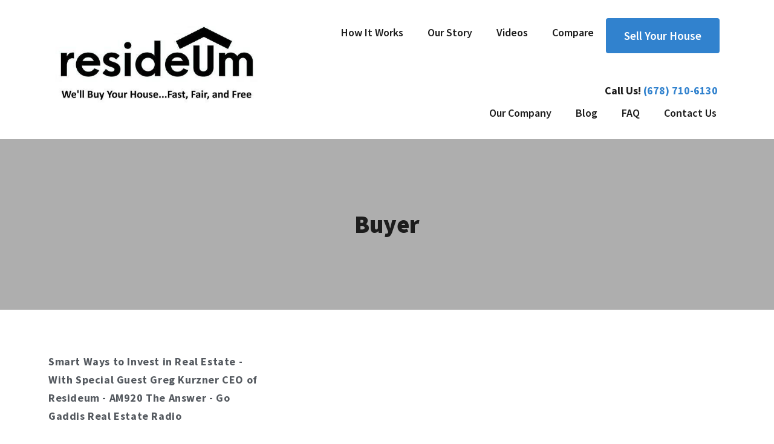

--- FILE ---
content_type: text/html; charset=UTF-8
request_url: https://www.resideumbuyshouses.com/blog/category/buyer/
body_size: 29511
content:
<!DOCTYPE html>
<html lang="en-US" class="twbb">
<head>
  <meta charset="UTF-8">
  <meta name="viewport" content="width=device-width, initial-scale=1.0"/>
			<meta name='robots' content='index, follow, max-image-preview:large, max-snippet:-1, max-video-preview:-1' />

	<!-- This site is optimized with the Yoast SEO plugin v26.7 - https://yoast.com/wordpress/plugins/seo/ -->
	<title>Buyer Archives - Resideum</title>
	<link rel="canonical" href="https://talented-griffon.10web.site/blog/category/buyer/" />
	<meta property="og:locale" content="en_US" />
	<meta property="og:type" content="article" />
	<meta property="og:title" content="Buyer Archives - Resideum" />
	<meta property="og:url" content="https://talented-griffon.10web.site/blog/category/buyer/" />
	<meta property="og:site_name" content="Resideum" />
	<meta name="twitter:card" content="summary_large_image" />
	<script type="application/ld+json" class="yoast-schema-graph">{"@context":"https://schema.org","@graph":[{"@type":"CollectionPage","@id":"https://talented-griffon.10web.site/blog/category/buyer/","url":"https://talented-griffon.10web.site/blog/category/buyer/","name":"Buyer Archives - Resideum","isPartOf":{"@id":"https://www.resideumbuyshouses.com/#website"},"breadcrumb":{"@id":"https://talented-griffon.10web.site/blog/category/buyer/#breadcrumb"},"inLanguage":"en-US"},{"@type":"BreadcrumbList","@id":"https://talented-griffon.10web.site/blog/category/buyer/#breadcrumb","itemListElement":[{"@type":"ListItem","position":1,"name":"Home","item":"https://www.resideumbuyshouses.com/"},{"@type":"ListItem","position":2,"name":"Buyer"}]},{"@type":"WebSite","@id":"https://www.resideumbuyshouses.com/#website","url":"https://www.resideumbuyshouses.com/","name":"Resideum","description":"We&#039;ll Buy Your House...Fast, Fair and Free","publisher":{"@id":"https://www.resideumbuyshouses.com/#organization"},"potentialAction":[{"@type":"SearchAction","target":{"@type":"EntryPoint","urlTemplate":"https://www.resideumbuyshouses.com/?s={search_term_string}"},"query-input":{"@type":"PropertyValueSpecification","valueRequired":true,"valueName":"search_term_string"}}],"inLanguage":"en-US"},{"@type":"Organization","@id":"https://www.resideumbuyshouses.com/#organization","name":"Resideum","url":"https://www.resideumbuyshouses.com/","logo":{"@type":"ImageObject","inLanguage":"en-US","@id":"https://www.resideumbuyshouses.com/#/schema/logo/image/","url":"https://www.resideumbuyshouses.com/wp-content/uploads/2023/02/Resideum-black-and-white-FF-and-F-reduced-logo.jpg","contentUrl":"https://www.resideumbuyshouses.com/wp-content/uploads/2023/02/Resideum-black-and-white-FF-and-F-reduced-logo.jpg","width":500,"height":231,"caption":"Resideum"},"image":{"@id":"https://www.resideumbuyshouses.com/#/schema/logo/image/"}}]}</script>
	<!-- / Yoast SEO plugin. -->


<link rel="alternate" type="application/rss+xml" title="Resideum &raquo; Feed" href="https://www.resideumbuyshouses.com/feed/" />
<link rel="alternate" type="application/rss+xml" title="Resideum &raquo; Comments Feed" href="https://www.resideumbuyshouses.com/comments/feed/" />
			<script>document.documentElement.classList.remove( 'no-js' );</script>
			<link rel="alternate" type="application/rss+xml" title="Resideum &raquo; Buyer Category Feed" href="https://www.resideumbuyshouses.com/blog/category/buyer/feed/" />
		<!-- This site uses the Google Analytics by MonsterInsights plugin v9.11.1 - Using Analytics tracking - https://www.monsterinsights.com/ -->
							<script src="//www.googletagmanager.com/gtag/js?id=G-JY3HSC3M4B"  data-cfasync="false" data-wpfc-render="false" async></script>
			<script data-cfasync="false" data-wpfc-render="false">
				var mi_version = '9.11.1';
				var mi_track_user = true;
				var mi_no_track_reason = '';
								var MonsterInsightsDefaultLocations = {"page_location":"https:\/\/www.resideumbuyshouses.com\/blog\/category\/buyer\/"};
								if ( typeof MonsterInsightsPrivacyGuardFilter === 'function' ) {
					var MonsterInsightsLocations = (typeof MonsterInsightsExcludeQuery === 'object') ? MonsterInsightsPrivacyGuardFilter( MonsterInsightsExcludeQuery ) : MonsterInsightsPrivacyGuardFilter( MonsterInsightsDefaultLocations );
				} else {
					var MonsterInsightsLocations = (typeof MonsterInsightsExcludeQuery === 'object') ? MonsterInsightsExcludeQuery : MonsterInsightsDefaultLocations;
				}

								var disableStrs = [
										'ga-disable-G-JY3HSC3M4B',
									];

				/* Function to detect opted out users */
				function __gtagTrackerIsOptedOut() {
					for (var index = 0; index < disableStrs.length; index++) {
						if (document.cookie.indexOf(disableStrs[index] + '=true') > -1) {
							return true;
						}
					}

					return false;
				}

				/* Disable tracking if the opt-out cookie exists. */
				if (__gtagTrackerIsOptedOut()) {
					for (var index = 0; index < disableStrs.length; index++) {
						window[disableStrs[index]] = true;
					}
				}

				/* Opt-out function */
				function __gtagTrackerOptout() {
					for (var index = 0; index < disableStrs.length; index++) {
						document.cookie = disableStrs[index] + '=true; expires=Thu, 31 Dec 2099 23:59:59 UTC; path=/';
						window[disableStrs[index]] = true;
					}
				}

				if ('undefined' === typeof gaOptout) {
					function gaOptout() {
						__gtagTrackerOptout();
					}
				}
								window.dataLayer = window.dataLayer || [];

				window.MonsterInsightsDualTracker = {
					helpers: {},
					trackers: {},
				};
				if (mi_track_user) {
					function __gtagDataLayer() {
						dataLayer.push(arguments);
					}

					function __gtagTracker(type, name, parameters) {
						if (!parameters) {
							parameters = {};
						}

						if (parameters.send_to) {
							__gtagDataLayer.apply(null, arguments);
							return;
						}

						if (type === 'event') {
														parameters.send_to = monsterinsights_frontend.v4_id;
							var hookName = name;
							if (typeof parameters['event_category'] !== 'undefined') {
								hookName = parameters['event_category'] + ':' + name;
							}

							if (typeof MonsterInsightsDualTracker.trackers[hookName] !== 'undefined') {
								MonsterInsightsDualTracker.trackers[hookName](parameters);
							} else {
								__gtagDataLayer('event', name, parameters);
							}
							
						} else {
							__gtagDataLayer.apply(null, arguments);
						}
					}

					__gtagTracker('js', new Date());
					__gtagTracker('set', {
						'developer_id.dZGIzZG': true,
											});
					if ( MonsterInsightsLocations.page_location ) {
						__gtagTracker('set', MonsterInsightsLocations);
					}
										__gtagTracker('config', 'G-JY3HSC3M4B', {"forceSSL":"true","link_attribution":"true"} );
										window.gtag = __gtagTracker;										(function () {
						/* https://developers.google.com/analytics/devguides/collection/analyticsjs/ */
						/* ga and __gaTracker compatibility shim. */
						var noopfn = function () {
							return null;
						};
						var newtracker = function () {
							return new Tracker();
						};
						var Tracker = function () {
							return null;
						};
						var p = Tracker.prototype;
						p.get = noopfn;
						p.set = noopfn;
						p.send = function () {
							var args = Array.prototype.slice.call(arguments);
							args.unshift('send');
							__gaTracker.apply(null, args);
						};
						var __gaTracker = function () {
							var len = arguments.length;
							if (len === 0) {
								return;
							}
							var f = arguments[len - 1];
							if (typeof f !== 'object' || f === null || typeof f.hitCallback !== 'function') {
								if ('send' === arguments[0]) {
									var hitConverted, hitObject = false, action;
									if ('event' === arguments[1]) {
										if ('undefined' !== typeof arguments[3]) {
											hitObject = {
												'eventAction': arguments[3],
												'eventCategory': arguments[2],
												'eventLabel': arguments[4],
												'value': arguments[5] ? arguments[5] : 1,
											}
										}
									}
									if ('pageview' === arguments[1]) {
										if ('undefined' !== typeof arguments[2]) {
											hitObject = {
												'eventAction': 'page_view',
												'page_path': arguments[2],
											}
										}
									}
									if (typeof arguments[2] === 'object') {
										hitObject = arguments[2];
									}
									if (typeof arguments[5] === 'object') {
										Object.assign(hitObject, arguments[5]);
									}
									if ('undefined' !== typeof arguments[1].hitType) {
										hitObject = arguments[1];
										if ('pageview' === hitObject.hitType) {
											hitObject.eventAction = 'page_view';
										}
									}
									if (hitObject) {
										action = 'timing' === arguments[1].hitType ? 'timing_complete' : hitObject.eventAction;
										hitConverted = mapArgs(hitObject);
										__gtagTracker('event', action, hitConverted);
									}
								}
								return;
							}

							function mapArgs(args) {
								var arg, hit = {};
								var gaMap = {
									'eventCategory': 'event_category',
									'eventAction': 'event_action',
									'eventLabel': 'event_label',
									'eventValue': 'event_value',
									'nonInteraction': 'non_interaction',
									'timingCategory': 'event_category',
									'timingVar': 'name',
									'timingValue': 'value',
									'timingLabel': 'event_label',
									'page': 'page_path',
									'location': 'page_location',
									'title': 'page_title',
									'referrer' : 'page_referrer',
								};
								for (arg in args) {
																		if (!(!args.hasOwnProperty(arg) || !gaMap.hasOwnProperty(arg))) {
										hit[gaMap[arg]] = args[arg];
									} else {
										hit[arg] = args[arg];
									}
								}
								return hit;
							}

							try {
								f.hitCallback();
							} catch (ex) {
							}
						};
						__gaTracker.create = newtracker;
						__gaTracker.getByName = newtracker;
						__gaTracker.getAll = function () {
							return [];
						};
						__gaTracker.remove = noopfn;
						__gaTracker.loaded = true;
						window['__gaTracker'] = __gaTracker;
					})();
									} else {
										console.log("");
					(function () {
						function __gtagTracker() {
							return null;
						}

						window['__gtagTracker'] = __gtagTracker;
						window['gtag'] = __gtagTracker;
					})();
									}
			</script>
							<!-- / Google Analytics by MonsterInsights -->
		<style id='wp-img-auto-sizes-contain-inline-css'>
img:is([sizes=auto i],[sizes^="auto," i]){contain-intrinsic-size:3000px 1500px}
/*# sourceURL=wp-img-auto-sizes-contain-inline-css */
</style>
<link rel='stylesheet' id='formidable-css' href='https://www.resideumbuyshouses.com/wp-content/plugins/formidable/css/formidableforms.css?ver=1131828' media='all' />
<link rel='stylesheet' id='elementor-frontend-css' href='https://www.resideumbuyshouses.com/wp-content/plugins/elementor/assets/css/frontend.min.css?ver=3.16.5' media='all' />
<link rel='stylesheet' id='twbb-frontend-styles-css' href='https://www.resideumbuyshouses.com/wp-content/plugins/tenweb-builder/assets/frontend/css/frontend.min.css?ver=1.37.61' media='all' />
<style id='wp-emoji-styles-inline-css'>

	img.wp-smiley, img.emoji {
		display: inline !important;
		border: none !important;
		box-shadow: none !important;
		height: 1em !important;
		width: 1em !important;
		margin: 0 0.07em !important;
		vertical-align: -0.1em !important;
		background: none !important;
		padding: 0 !important;
	}
/*# sourceURL=wp-emoji-styles-inline-css */
</style>
<link rel='stylesheet' id='wp-block-library-css' href='https://www.resideumbuyshouses.com/wp-includes/css/dist/block-library/style.min.css?ver=6.9' media='all' />
<style id='wp-block-image-inline-css'>
.wp-block-image>a,.wp-block-image>figure>a{display:inline-block}.wp-block-image img{box-sizing:border-box;height:auto;max-width:100%;vertical-align:bottom}@media not (prefers-reduced-motion){.wp-block-image img.hide{visibility:hidden}.wp-block-image img.show{animation:show-content-image .4s}}.wp-block-image[style*=border-radius] img,.wp-block-image[style*=border-radius]>a{border-radius:inherit}.wp-block-image.has-custom-border img{box-sizing:border-box}.wp-block-image.aligncenter{text-align:center}.wp-block-image.alignfull>a,.wp-block-image.alignwide>a{width:100%}.wp-block-image.alignfull img,.wp-block-image.alignwide img{height:auto;width:100%}.wp-block-image .aligncenter,.wp-block-image .alignleft,.wp-block-image .alignright,.wp-block-image.aligncenter,.wp-block-image.alignleft,.wp-block-image.alignright{display:table}.wp-block-image .aligncenter>figcaption,.wp-block-image .alignleft>figcaption,.wp-block-image .alignright>figcaption,.wp-block-image.aligncenter>figcaption,.wp-block-image.alignleft>figcaption,.wp-block-image.alignright>figcaption{caption-side:bottom;display:table-caption}.wp-block-image .alignleft{float:left;margin:.5em 1em .5em 0}.wp-block-image .alignright{float:right;margin:.5em 0 .5em 1em}.wp-block-image .aligncenter{margin-left:auto;margin-right:auto}.wp-block-image :where(figcaption){margin-bottom:1em;margin-top:.5em}.wp-block-image.is-style-circle-mask img{border-radius:9999px}@supports ((-webkit-mask-image:none) or (mask-image:none)) or (-webkit-mask-image:none){.wp-block-image.is-style-circle-mask img{border-radius:0;-webkit-mask-image:url('data:image/svg+xml;utf8,<svg viewBox="0 0 100 100" xmlns="http://www.w3.org/2000/svg"><circle cx="50" cy="50" r="50"/></svg>');mask-image:url('data:image/svg+xml;utf8,<svg viewBox="0 0 100 100" xmlns="http://www.w3.org/2000/svg"><circle cx="50" cy="50" r="50"/></svg>');mask-mode:alpha;-webkit-mask-position:center;mask-position:center;-webkit-mask-repeat:no-repeat;mask-repeat:no-repeat;-webkit-mask-size:contain;mask-size:contain}}:root :where(.wp-block-image.is-style-rounded img,.wp-block-image .is-style-rounded img){border-radius:9999px}.wp-block-image figure{margin:0}.wp-lightbox-container{display:flex;flex-direction:column;position:relative}.wp-lightbox-container img{cursor:zoom-in}.wp-lightbox-container img:hover+button{opacity:1}.wp-lightbox-container button{align-items:center;backdrop-filter:blur(16px) saturate(180%);background-color:#5a5a5a40;border:none;border-radius:4px;cursor:zoom-in;display:flex;height:20px;justify-content:center;opacity:0;padding:0;position:absolute;right:16px;text-align:center;top:16px;width:20px;z-index:100}@media not (prefers-reduced-motion){.wp-lightbox-container button{transition:opacity .2s ease}}.wp-lightbox-container button:focus-visible{outline:3px auto #5a5a5a40;outline:3px auto -webkit-focus-ring-color;outline-offset:3px}.wp-lightbox-container button:hover{cursor:pointer;opacity:1}.wp-lightbox-container button:focus{opacity:1}.wp-lightbox-container button:focus,.wp-lightbox-container button:hover,.wp-lightbox-container button:not(:hover):not(:active):not(.has-background){background-color:#5a5a5a40;border:none}.wp-lightbox-overlay{box-sizing:border-box;cursor:zoom-out;height:100vh;left:0;overflow:hidden;position:fixed;top:0;visibility:hidden;width:100%;z-index:100000}.wp-lightbox-overlay .close-button{align-items:center;cursor:pointer;display:flex;justify-content:center;min-height:40px;min-width:40px;padding:0;position:absolute;right:calc(env(safe-area-inset-right) + 16px);top:calc(env(safe-area-inset-top) + 16px);z-index:5000000}.wp-lightbox-overlay .close-button:focus,.wp-lightbox-overlay .close-button:hover,.wp-lightbox-overlay .close-button:not(:hover):not(:active):not(.has-background){background:none;border:none}.wp-lightbox-overlay .lightbox-image-container{height:var(--wp--lightbox-container-height);left:50%;overflow:hidden;position:absolute;top:50%;transform:translate(-50%,-50%);transform-origin:top left;width:var(--wp--lightbox-container-width);z-index:9999999999}.wp-lightbox-overlay .wp-block-image{align-items:center;box-sizing:border-box;display:flex;height:100%;justify-content:center;margin:0;position:relative;transform-origin:0 0;width:100%;z-index:3000000}.wp-lightbox-overlay .wp-block-image img{height:var(--wp--lightbox-image-height);min-height:var(--wp--lightbox-image-height);min-width:var(--wp--lightbox-image-width);width:var(--wp--lightbox-image-width)}.wp-lightbox-overlay .wp-block-image figcaption{display:none}.wp-lightbox-overlay button{background:none;border:none}.wp-lightbox-overlay .scrim{background-color:#fff;height:100%;opacity:.9;position:absolute;width:100%;z-index:2000000}.wp-lightbox-overlay.active{visibility:visible}@media not (prefers-reduced-motion){.wp-lightbox-overlay.active{animation:turn-on-visibility .25s both}.wp-lightbox-overlay.active img{animation:turn-on-visibility .35s both}.wp-lightbox-overlay.show-closing-animation:not(.active){animation:turn-off-visibility .35s both}.wp-lightbox-overlay.show-closing-animation:not(.active) img{animation:turn-off-visibility .25s both}.wp-lightbox-overlay.zoom.active{animation:none;opacity:1;visibility:visible}.wp-lightbox-overlay.zoom.active .lightbox-image-container{animation:lightbox-zoom-in .4s}.wp-lightbox-overlay.zoom.active .lightbox-image-container img{animation:none}.wp-lightbox-overlay.zoom.active .scrim{animation:turn-on-visibility .4s forwards}.wp-lightbox-overlay.zoom.show-closing-animation:not(.active){animation:none}.wp-lightbox-overlay.zoom.show-closing-animation:not(.active) .lightbox-image-container{animation:lightbox-zoom-out .4s}.wp-lightbox-overlay.zoom.show-closing-animation:not(.active) .lightbox-image-container img{animation:none}.wp-lightbox-overlay.zoom.show-closing-animation:not(.active) .scrim{animation:turn-off-visibility .4s forwards}}@keyframes show-content-image{0%{visibility:hidden}99%{visibility:hidden}to{visibility:visible}}@keyframes turn-on-visibility{0%{opacity:0}to{opacity:1}}@keyframes turn-off-visibility{0%{opacity:1;visibility:visible}99%{opacity:0;visibility:visible}to{opacity:0;visibility:hidden}}@keyframes lightbox-zoom-in{0%{transform:translate(calc((-100vw + var(--wp--lightbox-scrollbar-width))/2 + var(--wp--lightbox-initial-left-position)),calc(-50vh + var(--wp--lightbox-initial-top-position))) scale(var(--wp--lightbox-scale))}to{transform:translate(-50%,-50%) scale(1)}}@keyframes lightbox-zoom-out{0%{transform:translate(-50%,-50%) scale(1);visibility:visible}99%{visibility:visible}to{transform:translate(calc((-100vw + var(--wp--lightbox-scrollbar-width))/2 + var(--wp--lightbox-initial-left-position)),calc(-50vh + var(--wp--lightbox-initial-top-position))) scale(var(--wp--lightbox-scale));visibility:hidden}}
/*# sourceURL=https://www.resideumbuyshouses.com/wp-includes/blocks/image/style.min.css */
</style>
<style id='global-styles-inline-css'>
:root{--wp--preset--aspect-ratio--square: 1;--wp--preset--aspect-ratio--4-3: 4/3;--wp--preset--aspect-ratio--3-4: 3/4;--wp--preset--aspect-ratio--3-2: 3/2;--wp--preset--aspect-ratio--2-3: 2/3;--wp--preset--aspect-ratio--16-9: 16/9;--wp--preset--aspect-ratio--9-16: 9/16;--wp--preset--color--black: #000000;--wp--preset--color--cyan-bluish-gray: #abb8c3;--wp--preset--color--white: #ffffff;--wp--preset--color--pale-pink: #f78da7;--wp--preset--color--vivid-red: #cf2e2e;--wp--preset--color--luminous-vivid-orange: #ff6900;--wp--preset--color--luminous-vivid-amber: #fcb900;--wp--preset--color--light-green-cyan: #7bdcb5;--wp--preset--color--vivid-green-cyan: #00d084;--wp--preset--color--pale-cyan-blue: #8ed1fc;--wp--preset--color--vivid-cyan-blue: #0693e3;--wp--preset--color--vivid-purple: #9b51e0;--wp--preset--color--theme-palette-1: #3182CE;--wp--preset--color--theme-palette-2: #5baeff;--wp--preset--color--theme-palette-3: #1A202C;--wp--preset--color--theme-palette-4: #000000;--wp--preset--color--theme-palette-5: #000000;--wp--preset--color--theme-palette-6: #718096;--wp--preset--color--theme-palette-7: #EDF2F7;--wp--preset--color--theme-palette-8: #F7FAFC;--wp--preset--color--theme-palette-9: #FFFFFF;--wp--preset--gradient--vivid-cyan-blue-to-vivid-purple: linear-gradient(135deg,rgb(6,147,227) 0%,rgb(155,81,224) 100%);--wp--preset--gradient--light-green-cyan-to-vivid-green-cyan: linear-gradient(135deg,rgb(122,220,180) 0%,rgb(0,208,130) 100%);--wp--preset--gradient--luminous-vivid-amber-to-luminous-vivid-orange: linear-gradient(135deg,rgb(252,185,0) 0%,rgb(255,105,0) 100%);--wp--preset--gradient--luminous-vivid-orange-to-vivid-red: linear-gradient(135deg,rgb(255,105,0) 0%,rgb(207,46,46) 100%);--wp--preset--gradient--very-light-gray-to-cyan-bluish-gray: linear-gradient(135deg,rgb(238,238,238) 0%,rgb(169,184,195) 100%);--wp--preset--gradient--cool-to-warm-spectrum: linear-gradient(135deg,rgb(74,234,220) 0%,rgb(151,120,209) 20%,rgb(207,42,186) 40%,rgb(238,44,130) 60%,rgb(251,105,98) 80%,rgb(254,248,76) 100%);--wp--preset--gradient--blush-light-purple: linear-gradient(135deg,rgb(255,206,236) 0%,rgb(152,150,240) 100%);--wp--preset--gradient--blush-bordeaux: linear-gradient(135deg,rgb(254,205,165) 0%,rgb(254,45,45) 50%,rgb(107,0,62) 100%);--wp--preset--gradient--luminous-dusk: linear-gradient(135deg,rgb(255,203,112) 0%,rgb(199,81,192) 50%,rgb(65,88,208) 100%);--wp--preset--gradient--pale-ocean: linear-gradient(135deg,rgb(255,245,203) 0%,rgb(182,227,212) 50%,rgb(51,167,181) 100%);--wp--preset--gradient--electric-grass: linear-gradient(135deg,rgb(202,248,128) 0%,rgb(113,206,126) 100%);--wp--preset--gradient--midnight: linear-gradient(135deg,rgb(2,3,129) 0%,rgb(40,116,252) 100%);--wp--preset--font-size--small: 14px;--wp--preset--font-size--medium: 24px;--wp--preset--font-size--large: 32px;--wp--preset--font-size--x-large: 42px;--wp--preset--font-size--larger: 40px;--wp--preset--spacing--20: 0.44rem;--wp--preset--spacing--30: 0.67rem;--wp--preset--spacing--40: 1rem;--wp--preset--spacing--50: 1.5rem;--wp--preset--spacing--60: 2.25rem;--wp--preset--spacing--70: 3.38rem;--wp--preset--spacing--80: 5.06rem;--wp--preset--shadow--natural: 6px 6px 9px rgba(0, 0, 0, 0.2);--wp--preset--shadow--deep: 12px 12px 50px rgba(0, 0, 0, 0.4);--wp--preset--shadow--sharp: 6px 6px 0px rgba(0, 0, 0, 0.2);--wp--preset--shadow--outlined: 6px 6px 0px -3px rgb(255, 255, 255), 6px 6px rgb(0, 0, 0);--wp--preset--shadow--crisp: 6px 6px 0px rgb(0, 0, 0);}:where(.is-layout-flex){gap: 0.5em;}:where(.is-layout-grid){gap: 0.5em;}body .is-layout-flex{display: flex;}.is-layout-flex{flex-wrap: wrap;align-items: center;}.is-layout-flex > :is(*, div){margin: 0;}body .is-layout-grid{display: grid;}.is-layout-grid > :is(*, div){margin: 0;}:where(.wp-block-columns.is-layout-flex){gap: 2em;}:where(.wp-block-columns.is-layout-grid){gap: 2em;}:where(.wp-block-post-template.is-layout-flex){gap: 1.25em;}:where(.wp-block-post-template.is-layout-grid){gap: 1.25em;}.has-black-color{color: var(--wp--preset--color--black) !important;}.has-cyan-bluish-gray-color{color: var(--wp--preset--color--cyan-bluish-gray) !important;}.has-white-color{color: var(--wp--preset--color--white) !important;}.has-pale-pink-color{color: var(--wp--preset--color--pale-pink) !important;}.has-vivid-red-color{color: var(--wp--preset--color--vivid-red) !important;}.has-luminous-vivid-orange-color{color: var(--wp--preset--color--luminous-vivid-orange) !important;}.has-luminous-vivid-amber-color{color: var(--wp--preset--color--luminous-vivid-amber) !important;}.has-light-green-cyan-color{color: var(--wp--preset--color--light-green-cyan) !important;}.has-vivid-green-cyan-color{color: var(--wp--preset--color--vivid-green-cyan) !important;}.has-pale-cyan-blue-color{color: var(--wp--preset--color--pale-cyan-blue) !important;}.has-vivid-cyan-blue-color{color: var(--wp--preset--color--vivid-cyan-blue) !important;}.has-vivid-purple-color{color: var(--wp--preset--color--vivid-purple) !important;}.has-black-background-color{background-color: var(--wp--preset--color--black) !important;}.has-cyan-bluish-gray-background-color{background-color: var(--wp--preset--color--cyan-bluish-gray) !important;}.has-white-background-color{background-color: var(--wp--preset--color--white) !important;}.has-pale-pink-background-color{background-color: var(--wp--preset--color--pale-pink) !important;}.has-vivid-red-background-color{background-color: var(--wp--preset--color--vivid-red) !important;}.has-luminous-vivid-orange-background-color{background-color: var(--wp--preset--color--luminous-vivid-orange) !important;}.has-luminous-vivid-amber-background-color{background-color: var(--wp--preset--color--luminous-vivid-amber) !important;}.has-light-green-cyan-background-color{background-color: var(--wp--preset--color--light-green-cyan) !important;}.has-vivid-green-cyan-background-color{background-color: var(--wp--preset--color--vivid-green-cyan) !important;}.has-pale-cyan-blue-background-color{background-color: var(--wp--preset--color--pale-cyan-blue) !important;}.has-vivid-cyan-blue-background-color{background-color: var(--wp--preset--color--vivid-cyan-blue) !important;}.has-vivid-purple-background-color{background-color: var(--wp--preset--color--vivid-purple) !important;}.has-black-border-color{border-color: var(--wp--preset--color--black) !important;}.has-cyan-bluish-gray-border-color{border-color: var(--wp--preset--color--cyan-bluish-gray) !important;}.has-white-border-color{border-color: var(--wp--preset--color--white) !important;}.has-pale-pink-border-color{border-color: var(--wp--preset--color--pale-pink) !important;}.has-vivid-red-border-color{border-color: var(--wp--preset--color--vivid-red) !important;}.has-luminous-vivid-orange-border-color{border-color: var(--wp--preset--color--luminous-vivid-orange) !important;}.has-luminous-vivid-amber-border-color{border-color: var(--wp--preset--color--luminous-vivid-amber) !important;}.has-light-green-cyan-border-color{border-color: var(--wp--preset--color--light-green-cyan) !important;}.has-vivid-green-cyan-border-color{border-color: var(--wp--preset--color--vivid-green-cyan) !important;}.has-pale-cyan-blue-border-color{border-color: var(--wp--preset--color--pale-cyan-blue) !important;}.has-vivid-cyan-blue-border-color{border-color: var(--wp--preset--color--vivid-cyan-blue) !important;}.has-vivid-purple-border-color{border-color: var(--wp--preset--color--vivid-purple) !important;}.has-vivid-cyan-blue-to-vivid-purple-gradient-background{background: var(--wp--preset--gradient--vivid-cyan-blue-to-vivid-purple) !important;}.has-light-green-cyan-to-vivid-green-cyan-gradient-background{background: var(--wp--preset--gradient--light-green-cyan-to-vivid-green-cyan) !important;}.has-luminous-vivid-amber-to-luminous-vivid-orange-gradient-background{background: var(--wp--preset--gradient--luminous-vivid-amber-to-luminous-vivid-orange) !important;}.has-luminous-vivid-orange-to-vivid-red-gradient-background{background: var(--wp--preset--gradient--luminous-vivid-orange-to-vivid-red) !important;}.has-very-light-gray-to-cyan-bluish-gray-gradient-background{background: var(--wp--preset--gradient--very-light-gray-to-cyan-bluish-gray) !important;}.has-cool-to-warm-spectrum-gradient-background{background: var(--wp--preset--gradient--cool-to-warm-spectrum) !important;}.has-blush-light-purple-gradient-background{background: var(--wp--preset--gradient--blush-light-purple) !important;}.has-blush-bordeaux-gradient-background{background: var(--wp--preset--gradient--blush-bordeaux) !important;}.has-luminous-dusk-gradient-background{background: var(--wp--preset--gradient--luminous-dusk) !important;}.has-pale-ocean-gradient-background{background: var(--wp--preset--gradient--pale-ocean) !important;}.has-electric-grass-gradient-background{background: var(--wp--preset--gradient--electric-grass) !important;}.has-midnight-gradient-background{background: var(--wp--preset--gradient--midnight) !important;}.has-small-font-size{font-size: var(--wp--preset--font-size--small) !important;}.has-medium-font-size{font-size: var(--wp--preset--font-size--medium) !important;}.has-large-font-size{font-size: var(--wp--preset--font-size--large) !important;}.has-x-large-font-size{font-size: var(--wp--preset--font-size--x-large) !important;}
/*# sourceURL=global-styles-inline-css */
</style>

<style id='classic-theme-styles-inline-css'>
/*! This file is auto-generated */
.wp-block-button__link{color:#fff;background-color:#32373c;border-radius:9999px;box-shadow:none;text-decoration:none;padding:calc(.667em + 2px) calc(1.333em + 2px);font-size:1.125em}.wp-block-file__button{background:#32373c;color:#fff;text-decoration:none}
/*# sourceURL=/wp-includes/css/classic-themes.min.css */
</style>
<link rel='stylesheet' id='elementor-icons-css' href='https://www.resideumbuyshouses.com/wp-content/plugins/elementor/assets/lib/eicons/css/elementor-icons.min.css?ver=5.23.0' media='all' />
<link rel='stylesheet' id='swiper-css' href='https://www.resideumbuyshouses.com/wp-content/plugins/elementor/assets/lib/swiper/v8/css/swiper.min.css?ver=8.4.5' media='all' />
<link rel='stylesheet' id='elementor-post-9530-css' href='https://www.resideumbuyshouses.com/wp-content/uploads/elementor/css/post-9530.css?ver=1764936561' media='all' />
<link rel='stylesheet' id='twbb-pro-features-css' href='https://www.resideumbuyshouses.com/wp-content/plugins/tenweb-builder/pro-features/assets/css/frontend.min.css?ver=1.37.61' media='all' />
<link rel='stylesheet' id='elementor-global-css' href='https://www.resideumbuyshouses.com/wp-content/uploads/elementor/css/global.css?ver=1764936563' media='all' />
<link rel='stylesheet' id='elementor-post-2936-css' href='https://www.resideumbuyshouses.com/wp-content/uploads/elementor/css/post-2936.css?ver=1764936564' media='all' />
<link rel='stylesheet' id='fluentform-elementor-widget-css' href='https://www.resideumbuyshouses.com/wp-content/plugins/fluentform/assets/css/fluent-forms-elementor-widget.css?ver=6.1.14' media='all' />
<link rel='stylesheet' id='elementor-post-3126-css' href='https://www.resideumbuyshouses.com/wp-content/uploads/elementor/css/post-3126.css?ver=1764942036' media='all' />
<link rel='stylesheet' id='kadence-global-css' href='https://www.resideumbuyshouses.com/wp-content/themes/kadence/assets/css/global.min.css?ver=1.1.47' media='all' />
<style id='kadence-global-inline-css'>
/* Kadence Base CSS */
:root{--global-palette1:#3182CE;--global-palette2:#5baeff;--global-palette3:#1A202C;--global-palette4:#000000;--global-palette5:#000000;--global-palette6:#718096;--global-palette7:#EDF2F7;--global-palette8:#F7FAFC;--global-palette9:#FFFFFF;--global-palette9rgb:255, 255, 255;--global-palette-highlight:var(--global-palette1);--global-palette-highlight-alt:var(--global-palette2);--global-palette-highlight-alt2:var(--global-palette9);--global-palette-btn-bg:var(--global-palette1);--global-palette-btn-bg-hover:var(--global-palette2);--global-palette-btn:var(--global-palette9);--global-palette-btn-hover:var(--global-palette9);--global-body-font-family:Karla, var(--global-fallback-font);--global-heading-font-family:Prompt, var(--global-fallback-font);--global-primary-nav-font-family:inherit;--global-fallback-font:sans-serif;--global-display-fallback-font:sans-serif;--global-content-width:1170px;--global-content-narrow-width:842px;--global-content-edge-padding:1.5rem;--global-content-boxed-padding:2rem;--global-calc-content-width:calc(1170px - var(--global-content-edge-padding) - var(--global-content-edge-padding) );--wp--style--global--content-size:var(--global-calc-content-width);}.wp-site-blocks{--global-vw:calc( 100vw - ( 0.5 * var(--scrollbar-offset)));}:root body.kadence-elementor-colors{--e-global-color-kadence1:var(--global-palette1);--e-global-color-kadence2:var(--global-palette2);--e-global-color-kadence3:var(--global-palette3);--e-global-color-kadence4:var(--global-palette4);--e-global-color-kadence5:var(--global-palette5);--e-global-color-kadence6:var(--global-palette6);--e-global-color-kadence7:var(--global-palette7);--e-global-color-kadence8:var(--global-palette8);--e-global-color-kadence9:var(--global-palette9);}body{background:var(--global-palette9);}body, input, select, optgroup, textarea{font-style:normal;font-weight:normal;font-size:18px;line-height:1.6;font-family:var(--global-body-font-family);color:var(--global-palette3);}.content-bg, body.content-style-unboxed .site{background:var(--global-palette9);}h1,h2,h3,h4,h5,h6{font-family:var(--global-heading-font-family);}h1{font-style:normal;font-weight:700;font-size:65px;line-height:1;color:var(--global-palette3);}h2{font-style:normal;font-weight:700;font-size:50px;line-height:1;color:var(--global-palette3);}h3{font-style:normal;font-weight:700;font-size:30px;line-height:1.3;color:var(--global-palette3);}h4{font-style:normal;font-weight:500;font-size:22px;line-height:1.3;color:var(--global-palette3);}h5{font-style:normal;font-weight:normal;font-size:18px;line-height:1.5;color:var(--global-palette3);}h6{font-style:normal;font-weight:normal;font-size:14px;line-height:1.5;color:var(--global-palette3);}.entry-hero h1{font-style:normal;font-size:80px;line-height:1;letter-spacing:-0.05em;color:#ffffff;}.entry-hero .kadence-breadcrumbs{max-width:1170px;}.site-container, .site-header-row-layout-contained, .site-footer-row-layout-contained, .entry-hero-layout-contained, .comments-area, .alignfull > .wp-block-cover__inner-container, .alignwide > .wp-block-cover__inner-container{max-width:var(--global-content-width);}.content-width-narrow .content-container.site-container, .content-width-narrow .hero-container.site-container{max-width:var(--global-content-narrow-width);}@media all and (min-width: 1400px){.wp-site-blocks .content-container  .alignwide{margin-left:-115px;margin-right:-115px;width:unset;max-width:unset;}}@media all and (min-width: 1102px){.content-width-narrow .wp-site-blocks .content-container .alignwide{margin-left:-130px;margin-right:-130px;width:unset;max-width:unset;}}.content-style-boxed .wp-site-blocks .entry-content .alignwide{margin-left:calc( -1 * var( --global-content-boxed-padding ) );margin-right:calc( -1 * var( --global-content-boxed-padding ) );}.content-area{margin-top:5rem;margin-bottom:5rem;}@media all and (max-width: 1024px){.content-area{margin-top:3rem;margin-bottom:3rem;}}@media all and (max-width: 767px){.content-area{margin-top:2rem;margin-bottom:2rem;}}@media all and (max-width: 1024px){:root{--global-content-boxed-padding:2rem;}}@media all and (max-width: 767px){:root{--global-content-boxed-padding:1.5rem;}}.entry-content-wrap{padding:2rem;}@media all and (max-width: 1024px){.entry-content-wrap{padding:2rem;}}@media all and (max-width: 767px){.entry-content-wrap{padding:1.5rem;}}.entry.single-entry{box-shadow:0px 15px 15px -10px rgba(0,0,0,0.05);}.entry.loop-entry{box-shadow:0px 15px 15px -10px rgba(0,0,0,0.05);}.loop-entry .entry-content-wrap{padding:2rem;}@media all and (max-width: 1024px){.loop-entry .entry-content-wrap{padding:2rem;}}@media all and (max-width: 767px){.loop-entry .entry-content-wrap{padding:1.5rem;}}button, .button, .wp-block-button__link, input[type="button"], input[type="reset"], input[type="submit"], .fl-button, .elementor-button-wrapper .elementor-button{box-shadow:0px 0px 0px -7px rgba(0,0,0,0);}button:hover, button:focus, button:active, .button:hover, .button:focus, .button:active, .wp-block-button__link:hover, .wp-block-button__link:focus, .wp-block-button__link:active, input[type="button"]:hover, input[type="button"]:focus, input[type="button"]:active, input[type="reset"]:hover, input[type="reset"]:focus, input[type="reset"]:active, input[type="submit"]:hover, input[type="submit"]:focus, input[type="submit"]:active, .elementor-button-wrapper .elementor-button:hover, .elementor-button-wrapper .elementor-button:focus, .elementor-button-wrapper .elementor-button:active{box-shadow:0px 15px 25px -7px rgba(0,0,0,0.1);}@media all and (min-width: 1025px){.transparent-header .entry-hero .entry-hero-container-inner{padding-top:calc(0px + 80px + 0px);}}@media all and (max-width: 1024px){.mobile-transparent-header .entry-hero .entry-hero-container-inner{padding-top:80px;}}@media all and (max-width: 767px){.mobile-transparent-header .entry-hero .entry-hero-container-inner{padding-top:80px;}}.wp-site-blocks .hero-section-overlay{background:var(--global-palette2);}#kt-scroll-up-reader, #kt-scroll-up{border:0px none currentColor;border-radius:4px 4px 4px 4px;color:var(--global-palette9);background:var(--global-palette1);bottom:60px;font-size:1em;padding:0.4em 0.4em 0.4em 0.4em;}#kt-scroll-up-reader.scroll-up-side-right, #kt-scroll-up.scroll-up-side-right{right:30px;}#kt-scroll-up-reader.scroll-up-side-left, #kt-scroll-up.scroll-up-side-left{left:30px;}#kt-scroll-up-reader:hover, #kt-scroll-up:hover{background:var(--global-palette2);}.post-archive-hero-section .entry-hero-container-inner{background-image:url('https://startertemplatecloud.com/e05/wp-content/uploads/sites/6/2020/12/pexels-fauxels-3182823.jpg');background-repeat:no-repeat;background-position:center;background-size:cover;}.entry-hero.post-archive-hero-section .entry-header{min-height:250px;}.post-archive-hero-section .hero-section-overlay{background:rgba(90,124,255,0.61);}.loop-entry.type-post h2.entry-title{font-style:normal;font-size:30px;line-height:1.4;color:var(--global-palette3);}
/* Kadence Header CSS */
@media all and (max-width: 1024px){.mobile-transparent-header #masthead{position:absolute;left:0px;right:0px;z-index:100;}.kadence-scrollbar-fixer.mobile-transparent-header #masthead{right:var(--scrollbar-offset,0);}.mobile-transparent-header #masthead, .mobile-transparent-header .site-top-header-wrap .site-header-row-container-inner, .mobile-transparent-header .site-main-header-wrap .site-header-row-container-inner, .mobile-transparent-header .site-bottom-header-wrap .site-header-row-container-inner{background:transparent;}.site-header-row-tablet-layout-fullwidth, .site-header-row-tablet-layout-standard{padding:0px;}}@media all and (min-width: 1025px){.transparent-header #masthead{position:absolute;left:0px;right:0px;z-index:100;}.transparent-header.kadence-scrollbar-fixer #masthead{right:var(--scrollbar-offset,0);}.transparent-header #masthead, .transparent-header .site-top-header-wrap .site-header-row-container-inner, .transparent-header .site-main-header-wrap .site-header-row-container-inner, .transparent-header .site-bottom-header-wrap .site-header-row-container-inner{background:transparent;}}.site-branding a.brand img{max-width:350px;}.site-branding a.brand img.svg-logo-image{width:350px;}@media all and (max-width: 767px){.site-branding a.brand img{max-width:230px;}.site-branding a.brand img.svg-logo-image{width:230px;}}.site-branding{padding:0px 0px 0px 0px;}#masthead, #masthead .kadence-sticky-header.item-is-fixed:not(.item-at-start):not(.site-header-row-container):not(.site-main-header-wrap), #masthead .kadence-sticky-header.item-is-fixed:not(.item-at-start) > .site-header-row-container-inner{background:#ffffff;}.site-main-header-inner-wrap{min-height:80px;}.site-top-header-inner-wrap{min-height:0px;}.site-bottom-header-inner-wrap{min-height:0px;}.header-navigation[class*="header-navigation-style-underline"] .header-menu-container.primary-menu-container>ul>li>a:after{width:calc( 100% - 0em);}.main-navigation .primary-menu-container > ul > li.menu-item > a{padding-left:calc(0em / 2);padding-right:calc(0em / 2);padding-top:0.4em;padding-bottom:0.4em;color:#ffffff;}.main-navigation .primary-menu-container > ul > li.menu-item .dropdown-nav-special-toggle{right:calc(0em / 2);}.main-navigation .primary-menu-container > ul li.menu-item > a{font-style:normal;font-weight:400;font-size:18px;}.main-navigation .primary-menu-container > ul > li.menu-item > a:hover{color:#ffffff;}.main-navigation .primary-menu-container > ul > li.menu-item.current-menu-item > a{color:#f7fafc;}.header-navigation[class*="header-navigation-style-underline"] .header-menu-container.secondary-menu-container>ul>li>a:after{width:calc( 100% - 1.2em);}.secondary-navigation .secondary-menu-container > ul > li.menu-item > a{padding-left:calc(1.2em / 2);padding-right:calc(1.2em / 2);padding-top:0.6em;padding-bottom:0.6em;color:var(--global-palette5);}.secondary-navigation .primary-menu-container > ul > li.menu-item .dropdown-nav-special-toggle{right:calc(1.2em / 2);}.secondary-navigation .secondary-menu-container > ul > li.menu-item > a:hover{color:var(--global-palette-highlight);}.secondary-navigation .secondary-menu-container > ul > li.menu-item.current-menu-item > a{color:var(--global-palette3);}.header-navigation .header-menu-container ul ul.sub-menu, .header-navigation .header-menu-container ul ul.submenu{background:var(--global-palette9);box-shadow:0px 3px 13px 0px rgba(55,0,10,0.4);}.header-navigation .header-menu-container ul ul li.menu-item, .header-menu-container ul.menu > li.kadence-menu-mega-enabled > ul > li.menu-item > a{border-bottom:1px solid rgba(146,146,146,0.3);}.header-navigation .header-menu-container ul ul li.menu-item > a{width:200px;padding-top:1.2em;padding-bottom:1.2em;color:var(--global-palette3);font-style:normal;font-size:15px;line-height:1.2;}.header-navigation .header-menu-container ul ul li.menu-item > a:hover{color:var(--global-palette4);background:var(--global-palette8);}.header-navigation .header-menu-container ul ul li.menu-item.current-menu-item > a{color:var(--global-palette4);background:var(--global-palette7);}.mobile-toggle-open-container .menu-toggle-open{color:var(--global-palette9);padding:0.4em 0.6em 0.4em 0.6em;font-size:14px;}.mobile-toggle-open-container .menu-toggle-open.menu-toggle-style-bordered{border:1px solid currentColor;}.mobile-toggle-open-container .menu-toggle-open .menu-toggle-icon{font-size:30px;}.mobile-toggle-open-container .menu-toggle-open:hover, .mobile-toggle-open-container .menu-toggle-open:focus-visible{color:var(--global-palette9);}.mobile-navigation ul li{font-size:14px;}.mobile-navigation ul li a{padding-top:1em;padding-bottom:1em;}.mobile-navigation ul li > a, .mobile-navigation ul li.menu-item-has-children > .drawer-nav-drop-wrap{color:var(--global-palette8);}.mobile-navigation ul li.current-menu-item > a, .mobile-navigation ul li.current-menu-item.menu-item-has-children > .drawer-nav-drop-wrap{color:var(--global-palette-highlight);}.mobile-navigation ul li.menu-item-has-children .drawer-nav-drop-wrap, .mobile-navigation ul li:not(.menu-item-has-children) a{border-bottom:1px solid rgba(255,255,255,0.1);}.mobile-navigation:not(.drawer-navigation-parent-toggle-true) ul li.menu-item-has-children .drawer-nav-drop-wrap button{border-left:1px solid rgba(255,255,255,0.1);}#mobile-drawer .drawer-header .drawer-toggle{padding:0.6em 0.15em 0.6em 0.15em;font-size:24px;}#main-header .header-button{border:2px none transparent;box-shadow:0px 0px 0px -7px rgba(0,0,0,0);}#main-header .header-button:hover{box-shadow:0px 15px 25px -7px rgba(0,0,0,0.1);}.header-html{font-style:italic;font-weight:800;font-size:43px;color:#ffffff;margin:5px 0px 0px 0px;}.header-html a{color:#000000;}
/* Kadence Footer CSS */
#colophon{background:var(--global-palette4);}.site-middle-footer-wrap .site-footer-row-container-inner{background:var(--global-palette1);font-style:normal;color:#ffffff;}.site-footer .site-middle-footer-wrap a:where(:not(.button):not(.wp-block-button__link):not(.wp-element-button)){color:#ffffff;}.site-footer .site-middle-footer-wrap a:where(:not(.button):not(.wp-block-button__link):not(.wp-element-button)):hover{color:#000000;}.site-middle-footer-inner-wrap{padding-top:0px;padding-bottom:30px;grid-column-gap:30px;grid-row-gap:30px;}.site-middle-footer-inner-wrap .widget{margin-bottom:30px;}.site-middle-footer-inner-wrap .widget-area .widget-title{font-style:normal;color:#ffffff;}.site-middle-footer-inner-wrap .site-footer-section:not(:last-child):after{right:calc(-30px / 2);}.site-top-footer-wrap .site-footer-row-container-inner{background:var(--global-palette1);font-style:normal;color:var(--global-palette9);}.site-footer .site-top-footer-wrap a:not(.button):not(.wp-block-button__link):not(.wp-element-button){color:#ffffff;}.site-footer .site-top-footer-wrap a:not(.button):not(.wp-block-button__link):not(.wp-element-button):hover{color:var(--global-palette3);}.site-top-footer-inner-wrap{padding-top:45px;padding-bottom:30px;grid-column-gap:40px;grid-row-gap:40px;}.site-top-footer-inner-wrap .widget{margin-bottom:30px;}.site-top-footer-inner-wrap .widget-area .widget-title{font-style:normal;font-size:14px;color:var(--global-palette8);}.site-top-footer-inner-wrap .site-footer-section:not(:last-child):after{right:calc(-40px / 2);}@media all and (max-width: 1024px){.site-top-footer-inner-wrap{padding-top:20px;padding-bottom:10px;}}@media all and (max-width: 767px){.site-top-footer-inner-wrap{padding-top:10px;padding-bottom:10px;}}.site-bottom-footer-wrap .site-footer-row-container-inner{background:var(--global-palette1);font-style:normal;font-size:13px;color:#606060;border-top:0px none transparent;}.site-bottom-footer-inner-wrap{padding-top:30px;padding-bottom:10px;grid-column-gap:30px;}.site-bottom-footer-inner-wrap .widget{margin-bottom:30px;}.site-bottom-footer-inner-wrap .site-footer-section:not(:last-child):after{right:calc(-30px / 2);}.footer-social-wrap .footer-social-inner-wrap{font-size:1.1em;gap:0.3em;}.site-footer .site-footer-wrap .site-footer-section .footer-social-wrap .footer-social-inner-wrap .social-button{color:var(--global-palette9);background:rgba(255,255,255,0.2);border:2px none transparent;border-radius:3px;}.site-footer .site-footer-wrap .site-footer-section .footer-social-wrap .footer-social-inner-wrap .social-button:hover{color:var(--global-palette1);}#colophon .footer-html{font-style:normal;font-size:17px;line-height:1.399;color:var(--global-palette9);}#colophon .site-footer-row-container .site-footer-row .footer-html a{color:var(--global-palette9);}#colophon .site-footer-row-container .site-footer-row .footer-html a:hover{color:#000000;}#colophon .footer-navigation .footer-menu-container > ul > li > a{padding-left:calc(1.2em / 2);padding-right:calc(1.2em / 2);padding-top:calc(0.6em / 2);padding-bottom:calc(0.6em / 2);color:var(--global-palette9);}#colophon .footer-navigation .footer-menu-container > ul li a:hover{color:var(--global-palette3);}#colophon .footer-navigation .footer-menu-container > ul li.current-menu-item > a{color:var(--global-palette3);}
/*# sourceURL=kadence-global-inline-css */
</style>
<link rel='stylesheet' id='kadence-header-css' href='https://www.resideumbuyshouses.com/wp-content/themes/kadence/assets/css/header.min.css?ver=1.1.47' media='all' />
<link rel='stylesheet' id='kadence-content-css' href='https://www.resideumbuyshouses.com/wp-content/themes/kadence/assets/css/content.min.css?ver=1.1.47' media='all' />
<link rel='stylesheet' id='kadence-footer-css' href='https://www.resideumbuyshouses.com/wp-content/themes/kadence/assets/css/footer.min.css?ver=1.1.47' media='all' />
<link rel='stylesheet' id='google-fonts-1-css' href='https://fonts.googleapis.com/css?family=Source+Sans+Pro%3A100%2C100italic%2C200%2C200italic%2C300%2C300italic%2C400%2C400italic%2C500%2C500italic%2C600%2C600italic%2C700%2C700italic%2C800%2C800italic%2C900%2C900italic&#038;display=swap&#038;ver=6.9' media='all' />
<link rel="preconnect" href="https://fonts.gstatic.com/" crossorigin><script src="https://www.resideumbuyshouses.com/wp-content/plugins/google-analytics-for-wordpress/assets/js/frontend-gtag.min.js?ver=9.11.1" id="monsterinsights-frontend-script-js" async data-wp-strategy="async"></script>
<script data-cfasync="false" data-wpfc-render="false" id='monsterinsights-frontend-script-js-extra'>var monsterinsights_frontend = {"js_events_tracking":"true","download_extensions":"doc,pdf,ppt,zip,xls,docx,pptx,xlsx","inbound_paths":"[{\"path\":\"\\\/go\\\/\",\"label\":\"affiliate\"},{\"path\":\"\\\/recommend\\\/\",\"label\":\"affiliate\"}]","home_url":"https:\/\/www.resideumbuyshouses.com","hash_tracking":"false","v4_id":"G-JY3HSC3M4B"};</script>
<link rel="https://api.w.org/" href="https://www.resideumbuyshouses.com/wp-json/" /><link rel="alternate" title="JSON" type="application/json" href="https://www.resideumbuyshouses.com/wp-json/wp/v2/categories/29" /><link rel="EditURI" type="application/rsd+xml" title="RSD" href="https://www.resideumbuyshouses.com/xmlrpc.php?rsd" />
<meta name="generator" content="WordPress 6.9" />
<meta name="generator" content="Elementor 3.16.5; features: e_dom_optimization, e_optimized_assets_loading, additional_custom_breakpoints; settings: css_print_method-external, google_font-enabled, font_display-swap">
<style>.recentcomments a{display:inline !important;padding:0 !important;margin:0 !important;}</style><link rel='stylesheet' id='kadence-fonts-css' href='https://fonts.googleapis.com/css?family=Karla:regular,regularitalic,700,700italic,500,800italic%7CPrompt:700,500,regular&#038;display=swap' media='all' />
		<style id="wp-custom-css">
			.bullet-white-checkmark-transparent li {
	list-style: none;
	list-style-image: none;
	background: url(https://resideumbuyshouses.com/wp-content/uploads/2023/02/checkmark-white-transparent.png) no-repeat 0 .4em;
background-size: 1em;
	padding-left: 1.5em;
}

.bullet-green-checkmark-transparent li {
	list-style: none;
	list-style-image: none;
	background: url(https://resideumbuyshouses.com/wp-content/uploads/2023/02/Green-Checkmark-Yes.png) no-repeat 0 0;
background-size: 1.4em;
	padding-left: 2em;
}

.bullet-red-x-transparent li {
	list-style: none;
	list-style-image: none;
	background: url(https://resideumbuyshouses.com/wp-content/uploads/2023/02/Red-X-No.png) no-repeat 0 0;
background-size: 1.4em;
	padding-left: 2em;
}		</style>
		<link rel='stylesheet' id='font-awesome-5-all-css' href='https://www.resideumbuyshouses.com/wp-content/plugins/elementor/assets/lib/font-awesome/css/all.min.css?ver=3.16.5' media='all' />
<link rel='stylesheet' id='font-awesome-4-shim-css' href='https://www.resideumbuyshouses.com/wp-content/plugins/elementor/assets/lib/font-awesome/css/v4-shims.min.css?ver=3.16.5' media='all' />
</head>
<body class="archive category category-buyer category-29 wp-custom-logo wp-embed-responsive wp-theme-kadence hfeed footer-on-bottom hide-focus-outline link-style-standard content-title-style-above content-width-normal content-style-boxed content-vertical-padding-show transparent-header mobile-transparent-header kadence-elementor-colors elementor-default elementor-kit-9530">
		<div data-elementor-type="twbb_header" data-elementor-id="2936" class="elementor elementor-2936">
							<div class="elementor-element elementor-element-b7c41de e-flex e-con-boxed e-con e-parent" data-id="b7c41de" data-element_type="container" data-settings="{&quot;content_width&quot;:&quot;boxed&quot;}" data-core-v316-plus="true">
					<div class="e-con-inner">
		<div class="elementor-element elementor-element-134c55e e-con-full e-flex e-con e-parent" data-id="134c55e" data-element_type="container" data-settings="{&quot;content_width&quot;:&quot;full&quot;}" data-core-v316-plus="true">
				<div class="elementor-element elementor-element-73b41ab elementor-widget elementor-widget-image" data-id="73b41ab" data-element_type="widget" data-widget_type="image.default">
				<div class="elementor-widget-container">
																<a href="https://www.resideumbuyshouses.com">
							<img width="500" height="231" src="https://www.resideumbuyshouses.com/wp-content/uploads/2023/02/Resideum-black-and-white-FF-and-F-reduced-logo.jpg" class="attachment-large size-large wp-image-8" alt="Resideum Buys Houses in Metro Atlanta logo" srcset="https://www.resideumbuyshouses.com/wp-content/uploads/2023/02/Resideum-black-and-white-FF-and-F-reduced-logo.jpg 500w, https://www.resideumbuyshouses.com/wp-content/uploads/2023/02/Resideum-black-and-white-FF-and-F-reduced-logo-300x139.jpg 300w" sizes="(max-width: 500px) 100vw, 500px" />								</a>
															</div>
				</div>
				</div>
		<div class="elementor-element elementor-element-0eef5f5 e-con-full e-flex e-con e-parent" data-id="0eef5f5" data-element_type="container" data-settings="{&quot;content_width&quot;:&quot;full&quot;}" data-core-v316-plus="true">
		<div class="elementor-element elementor-element-e549214 e-flex e-con-boxed e-con e-parent" data-id="e549214" data-element_type="container" data-settings="{&quot;content_width&quot;:&quot;boxed&quot;}" data-core-v316-plus="true">
					<div class="e-con-inner">
				<div class="elementor-element elementor-element-b99343f twbb-responsive-nav-menu--horizontal twbb-responsive-nav-menu--tablet-dropdown twbb-responsive-nav-menu--mobile-dropdown twbb-nav-menu--indicator-classic elementor-widget elementor-widget-twbb-nav-menu" data-id="b99343f" data-element_type="widget" data-settings="{&quot;layout&quot;:&quot;horizontal&quot;,&quot;layout_tablet&quot;:&quot;dropdown&quot;,&quot;layout_mobile&quot;:&quot;dropdown&quot;}" data-widget_type="twbb-nav-menu.default">
				<div class="elementor-widget-container">
			        <nav class="twbb-nav-menu--main twbb-nav-menu__container e--pointer-underline e--animation-fade">
            <ul id="menu-1-b99343f" class="twbb-nav-menu twbb-menu_term_id-107"><li class="menu-item menu-item-type-post_type menu-item-object-page menu-item-8575"><a href="https://www.resideumbuyshouses.com/how-we-buy-houses/" class="twbb-item">How It Works</a></li>
<li class="menu-item menu-item-type-custom menu-item-object-custom menu-item-9572"><a href="https://www.resideumbuyshouses.com/our-company-2/" class="twbb-item">Our Story</a></li>
<li class="menu-item menu-item-type-taxonomy menu-item-object-category menu-item-8574"><a href="https://www.resideumbuyshouses.com/blog/category/video/" class="twbb-item">Videos</a></li>
<li class="menu-item menu-item-type-post_type menu-item-object-page menu-item-8592"><a href="https://www.resideumbuyshouses.com/compare/" class="twbb-item">Compare</a></li>
</ul>        </nav>
        <nav class="twbb-nav-menu--dropdown twbb-nav-menu__container">
        <ul id="menu-2-b99343f" class="twbb-nav-menu twbb-menu_term_id-107"><li class="menu-item menu-item-type-post_type menu-item-object-page menu-item-8575"><a href="https://www.resideumbuyshouses.com/how-we-buy-houses/" class="twbb-item">How It Works</a></li>
<li class="menu-item menu-item-type-custom menu-item-object-custom menu-item-9572"><a href="https://www.resideumbuyshouses.com/our-company-2/" class="twbb-item">Our Story</a></li>
<li class="menu-item menu-item-type-taxonomy menu-item-object-category menu-item-8574"><a href="https://www.resideumbuyshouses.com/blog/category/video/" class="twbb-item">Videos</a></li>
<li class="menu-item menu-item-type-post_type menu-item-object-page menu-item-8592"><a href="https://www.resideumbuyshouses.com/compare/" class="twbb-item">Compare</a></li>
</ul>    </nav>
          <style>
          .twbb-nav-menu ul {display: none;}      </style>
    		</div>
				</div>
				<div class="elementor-element elementor-element-5bde52b elementor-mobile-align-center elementor-widget elementor-widget-button" data-id="5bde52b" data-element_type="widget" data-widget_type="button.default">
				<div class="elementor-widget-container">
					<div class="elementor-button-wrapper">
			<a class="elementor-button elementor-button-link elementor-size-md" href="https://www.resideumbuyshouses.com/sell-your-house-2/">
						<span class="elementor-button-content-wrapper">
						<span class="elementor-button-text">Sell Your House</span>
		</span>
					</a>
		</div>
				</div>
				</div>
					</div>
				</div>
				<div class="elementor-element elementor-element-0967bfd elementor-widget elementor-widget-spacer" data-id="0967bfd" data-element_type="widget" data-widget_type="spacer.default">
				<div class="elementor-widget-container">
					<div class="elementor-spacer">
			<div class="elementor-spacer-inner"></div>
		</div>
				</div>
				</div>
				<div class="elementor-element elementor-element-3060457 elementor-widget elementor-widget-text-editor" data-id="3060457" data-element_type="widget" data-widget_type="text-editor.default">
				<div class="elementor-widget-container">
							<strong>Call Us! <a href="tel:678-710-6130">(678) 710-6130</a></strong>						</div>
				</div>
				<div class="elementor-element elementor-element-6af0331 twbb-nav-menu__align-right twbb-responsive-nav-menu--horizontal twbb-responsive-nav-menu--tablet-dropdown twbb-responsive-nav-menu--mobile-dropdown twbb-nav-menu--indicator-classic elementor-widget elementor-widget-twbb-nav-menu" data-id="6af0331" data-element_type="widget" data-settings="{&quot;layout&quot;:&quot;horizontal&quot;,&quot;layout_tablet&quot;:&quot;dropdown&quot;,&quot;layout_mobile&quot;:&quot;dropdown&quot;}" data-widget_type="twbb-nav-menu.default">
				<div class="elementor-widget-container">
			        <nav class="twbb-nav-menu--main twbb-nav-menu__container e--pointer-underline e--animation-fade">
            <ul id="menu-1-6af0331" class="twbb-nav-menu twbb-menu_term_id-13"><li class="a1i0s0 menu-item menu-item-type-custom menu-item-object-custom menu-item-99"><a href="https://www.resideumbuyshouses.com/our-company/" class="twbb-item">Our Company</a></li>
<li class="menu-item menu-item-type-post_type menu-item-object-page current_page_parent menu-item-9426"><a href="https://www.resideumbuyshouses.com/the-smart-atlanta-home-seller-blog/" class="twbb-item">Blog</a></li>
<li class="a1i0s0 menu-item menu-item-type-custom menu-item-object-custom menu-item-101"><a href="https://www.resideumbuyshouses.com/faq/" class="twbb-item">FAQ</a></li>
<li class="a1i0s0 menu-item menu-item-type-custom menu-item-object-custom menu-item-102"><a href="https://www.resideumbuyshouses.com/contact-us/" class="twbb-item">Contact Us</a></li>
</ul>        </nav>
        <nav class="twbb-nav-menu--dropdown twbb-nav-menu__container">
        <ul id="menu-2-6af0331" class="twbb-nav-menu twbb-menu_term_id-13"><li class="a1i0s0 menu-item menu-item-type-custom menu-item-object-custom menu-item-99"><a href="https://www.resideumbuyshouses.com/our-company/" class="twbb-item">Our Company</a></li>
<li class="menu-item menu-item-type-post_type menu-item-object-page current_page_parent menu-item-9426"><a href="https://www.resideumbuyshouses.com/the-smart-atlanta-home-seller-blog/" class="twbb-item">Blog</a></li>
<li class="a1i0s0 menu-item menu-item-type-custom menu-item-object-custom menu-item-101"><a href="https://www.resideumbuyshouses.com/faq/" class="twbb-item">FAQ</a></li>
<li class="a1i0s0 menu-item menu-item-type-custom menu-item-object-custom menu-item-102"><a href="https://www.resideumbuyshouses.com/contact-us/" class="twbb-item">Contact Us</a></li>
</ul>    </nav>
          <style>
                </style>
    		</div>
				</div>
				</div>
					</div>
				</div>
							</div>
				<div data-elementor-type="twbb_archive" data-elementor-id="3126" class="elementor elementor-3126">
							<div class="elementor-element elementor-element-3037e15f e-flex e-con-boxed e-con e-parent" data-id="3037e15f" data-element_type="container" data-settings="{&quot;background_background&quot;:&quot;classic&quot;,&quot;content_width&quot;:&quot;boxed&quot;}" data-core-v316-plus="true">
					<div class="e-con-inner">
		<div class="elementor-element elementor-element-57271872 e-con-full e-flex e-con e-parent" data-id="57271872" data-element_type="container" data-settings="{&quot;content_width&quot;:&quot;full&quot;}" data-core-v316-plus="true">
				<div class="elementor-element elementor-element-5ebe76c6 elementor-widget elementor-widget-tenweb-archive-title elementor-page-title tenweb-page-title elementor-widget-heading" data-id="5ebe76c6" data-element_type="widget" data-widget_type="tenweb-archive-title.default">
				<div class="elementor-widget-container">
			<h1 class="elementor-heading-title elementor-size-default"><a href="https://www.resideumbuyshouses.com/blog/smart-ways-to-invest-in-real-estate-with-special-guest-greg-kurzner-ceo-of-resideum-am920-the-answer-go-gaddis-real-estate-radio/">Buyer</a></h1>		</div>
				</div>
				</div>
					</div>
				</div>
		<div class="elementor-element elementor-element-7e39c1d7 e-flex e-con-boxed e-con e-parent" data-id="7e39c1d7" data-element_type="container" data-settings="{&quot;content_width&quot;:&quot;boxed&quot;}" data-core-v316-plus="true">
					<div class="e-con-inner">
		<div class="elementor-element elementor-element-3096f8c8 e-con-full e-flex e-con e-parent" data-id="3096f8c8" data-element_type="container" data-settings="{&quot;content_width&quot;:&quot;full&quot;}" data-core-v316-plus="true">
				<div class="elementor-element elementor-element-64d12396 twbb-posts-grid-3 twbb-posts-grid-tablet-2 twbb-posts-grid-mobile-1 elementor-widget elementor-widget-twbb-posts-archive" data-id="64d12396" data-element_type="widget" data-widget_type="twbb-posts-archive.default">
				<div class="elementor-widget-container">
			<div class="twbb-posts-widget-container twbb-posts-grid-container" data-params="{&quot;query_args&quot;:&quot;[base64]&quot;,&quot;query_args_hash&quot;:&quot;dc1f7749242a19a8ceceff52fece152f&quot;,&quot;widget_id&quot;:&quot;64d12396&quot;,&quot;settings&quot;:{&quot;columns&quot;:&quot;3&quot;,&quot;meta_separator&quot;:&quot;\u2022&quot;,&quot;read_more_text&quot;:&quot;Read&quot;,&quot;pagination_prev_label&quot;:&quot;Prev&quot;,&quot;pagination_next_label&quot;:&quot;Next&quot;,&quot;pagination_first_label&quot;:&quot;First&quot;,&quot;pagination_last_label&quot;:&quot;Last&quot;,&quot;pagination_number_buttons&quot;:&quot;&quot;,&quot;column_gap&quot;:{&quot;unit&quot;:&quot;px&quot;,&quot;size&quot;:40,&quot;sizes&quot;:[]},&quot;row_gap&quot;:{&quot;unit&quot;:&quot;px&quot;,&quot;size&quot;:40,&quot;sizes&quot;:[]},&quot;block_bg_color&quot;:&quot;rgba(0,0,0,0)&quot;,&quot;block_border_color&quot;:&quot;rgba(12,12,12,0)&quot;,&quot;block_border_width&quot;:{&quot;unit&quot;:&quot;px&quot;,&quot;size&quot;:0,&quot;sizes&quot;:[]},&quot;block_padding&quot;:{&quot;unit&quot;:&quot;px&quot;,&quot;size&quot;:0,&quot;sizes&quot;:[]},&quot;block_vertical_padding&quot;:{&quot;unit&quot;:&quot;px&quot;,&quot;size&quot;:0,&quot;sizes&quot;:[]},&quot;meta_border_color&quot;:&quot;rgba(234,234,234,0)&quot;,&quot;alignment&quot;:&quot;left&quot;,&quot;title_typography_font_size&quot;:{&quot;unit&quot;:&quot;px&quot;,&quot;size&quot;:18,&quot;sizes&quot;:[]},&quot;title_typography_font_weight&quot;:&quot;700&quot;,&quot;title_spacing&quot;:{&quot;unit&quot;:&quot;px&quot;,&quot;size&quot;:6,&quot;sizes&quot;:[]},&quot;excerpt_typography_font_weight&quot;:&quot;400&quot;,&quot;read_more_typography_font_size&quot;:{&quot;unit&quot;:&quot;px&quot;,&quot;size&quot;:16,&quot;sizes&quot;:[]},&quot;read_more_typography_font_weight&quot;:&quot;700&quot;,&quot;meta_separator_color&quot;:&quot;rgba(0,0,0,0)&quot;,&quot;meta_typography_font_weight&quot;:&quot;500&quot;,&quot;pagination_typography_font_family&quot;:&quot;Montserrat&quot;,&quot;pagination_typography_font_weight&quot;:&quot;700&quot;,&quot;pagination_hover_color&quot;:&quot;#0066de&quot;,&quot;pagination_spacing&quot;:{&quot;unit&quot;:&quot;px&quot;,&quot;size&quot;:24,&quot;sizes&quot;:[]},&quot;_margin&quot;:{&quot;unit&quot;:&quot;px&quot;,&quot;top&quot;:&quot;0&quot;,&quot;right&quot;:&quot;0&quot;,&quot;bottom&quot;:&quot;0&quot;,&quot;left&quot;:&quot;0&quot;,&quot;isLinked&quot;:true},&quot;nothing_found_message&quot;:&quot;It seems we can&#039;t find what you&#039;re looking for.&quot;,&quot;title_typography_typography&quot;:&quot;custom&quot;,&quot;excerpt_typography_typography&quot;:&quot;custom&quot;,&quot;read_more_typography_typography&quot;:&quot;custom&quot;,&quot;meta_typography_typography&quot;:&quot;custom&quot;,&quot;nothing_found_typography_typography&quot;:&quot;custom&quot;,&quot;_background_image&quot;:{&quot;url&quot;:&quot;&quot;,&quot;id&quot;:&quot;&quot;,&quot;size&quot;:&quot;&quot;},&quot;_background_video_fallback&quot;:{&quot;url&quot;:&quot;&quot;,&quot;id&quot;:&quot;&quot;,&quot;size&quot;:&quot;&quot;},&quot;_background_slideshow_gallery&quot;:[],&quot;_background_hover_image&quot;:{&quot;url&quot;:&quot;&quot;,&quot;id&quot;:&quot;&quot;,&quot;size&quot;:&quot;&quot;},&quot;_background_hover_video_fallback&quot;:{&quot;url&quot;:&quot;&quot;,&quot;id&quot;:&quot;&quot;,&quot;size&quot;:&quot;&quot;},&quot;_background_hover_slideshow_gallery&quot;:[],&quot;_mask_image&quot;:{&quot;url&quot;:&quot;&quot;,&quot;id&quot;:&quot;&quot;,&quot;size&quot;:&quot;&quot;},&quot;masonry&quot;:&quot;&quot;,&quot;columns_tablet&quot;:&quot;2&quot;,&quot;columns_mobile&quot;:&quot;1&quot;,&quot;masonry_columns&quot;:&quot;2&quot;,&quot;show_image&quot;:&quot;yes&quot;,&quot;image_position&quot;:&quot;above_title&quot;,&quot;thumbnail_size_size&quot;:&quot;medium&quot;,&quot;show_title&quot;:&quot;yes&quot;,&quot;title_tag&quot;:&quot;h3&quot;,&quot;title_length&quot;:&quot;&quot;,&quot;show_excerpt&quot;:&quot;yes&quot;,&quot;excerpt_length&quot;:55,&quot;meta_data&quot;:[&quot;date&quot;],&quot;author_meta_link&quot;:&quot;no&quot;,&quot;categories_meta_link&quot;:&quot;yes&quot;,&quot;tags_meta_link&quot;:&quot;no&quot;,&quot;show_read_more&quot;:&quot;yes&quot;,&quot;pagination&quot;:&quot;yes&quot;,&quot;pagination_page_limit&quot;:&quot;5&quot;,&quot;pagination_scroll_top&quot;:&quot;yes&quot;,&quot;pagination_next_prev_buttons&quot;:&quot;yes&quot;,&quot;pagination_first_last_buttons&quot;:&quot;&quot;,&quot;masonry_column_gap&quot;:{&quot;unit&quot;:&quot;px&quot;,&quot;size&quot;:30,&quot;sizes&quot;:[]},&quot;masonry_row_gap&quot;:{&quot;unit&quot;:&quot;px&quot;,&quot;size&quot;:35,&quot;sizes&quot;:[]},&quot;block_border_radius&quot;:{&quot;unit&quot;:&quot;px&quot;,&quot;size&quot;:&quot;&quot;,&quot;sizes&quot;:[]},&quot;image_spacing&quot;:{&quot;unit&quot;:&quot;px&quot;,&quot;size&quot;:16,&quot;sizes&quot;:[]},&quot;title_color&quot;:&quot;&quot;,&quot;title_typography_font_family&quot;:&quot;&quot;,&quot;title_typography_text_transform&quot;:&quot;&quot;,&quot;title_typography_font_style&quot;:&quot;&quot;,&quot;title_typography_text_decoration&quot;:&quot;&quot;,&quot;title_typography_line_height&quot;:{&quot;unit&quot;:&quot;px&quot;,&quot;size&quot;:30,&quot;sizes&quot;:[]},&quot;title_typography_letter_spacing&quot;:{&quot;unit&quot;:&quot;px&quot;,&quot;size&quot;:0.59999999999999998,&quot;sizes&quot;:[]},&quot;title_typography_word_spacing&quot;:{&quot;unit&quot;:&quot;px&quot;,&quot;size&quot;:&quot;&quot;,&quot;sizes&quot;:[]},&quot;title_padding&quot;:{&quot;unit&quot;:&quot;px&quot;,&quot;top&quot;:&quot;&quot;,&quot;right&quot;:&quot;&quot;,&quot;bottom&quot;:&quot;&quot;,&quot;left&quot;:&quot;&quot;,&quot;isLinked&quot;:true},&quot;excerpt_color&quot;:&quot;&quot;,&quot;excerpt_typography_font_family&quot;:&quot;&quot;,&quot;excerpt_typography_font_size&quot;:{&quot;unit&quot;:&quot;px&quot;,&quot;size&quot;:16,&quot;sizes&quot;:[]},&quot;excerpt_typography_text_transform&quot;:&quot;&quot;,&quot;excerpt_typography_font_style&quot;:&quot;&quot;,&quot;excerpt_typography_text_decoration&quot;:&quot;&quot;,&quot;excerpt_typography_line_height&quot;:{&quot;unit&quot;:&quot;px&quot;,&quot;size&quot;:22,&quot;sizes&quot;:[]},&quot;excerpt_typography_letter_spacing&quot;:{&quot;unit&quot;:&quot;px&quot;,&quot;size&quot;:0.5,&quot;sizes&quot;:[]},&quot;excerpt_typography_word_spacing&quot;:{&quot;unit&quot;:&quot;px&quot;,&quot;size&quot;:&quot;&quot;,&quot;sizes&quot;:[]},&quot;excerpt_spacing&quot;:{&quot;unit&quot;:&quot;px&quot;,&quot;size&quot;:12,&quot;sizes&quot;:[]},&quot;excerpt_padding&quot;:{&quot;unit&quot;:&quot;px&quot;,&quot;top&quot;:&quot;&quot;,&quot;right&quot;:&quot;&quot;,&quot;bottom&quot;:&quot;&quot;,&quot;left&quot;:&quot;&quot;,&quot;isLinked&quot;:true},&quot;read_more_color&quot;:&quot;&quot;,&quot;read_more_typography_font_family&quot;:&quot;&quot;,&quot;read_more_typography_text_transform&quot;:&quot;&quot;,&quot;read_more_typography_font_style&quot;:&quot;&quot;,&quot;read_more_typography_text_decoration&quot;:&quot;&quot;,&quot;read_more_typography_line_height&quot;:{&quot;unit&quot;:&quot;px&quot;,&quot;size&quot;:30,&quot;sizes&quot;:[]},&quot;read_more_typography_letter_spacing&quot;:{&quot;unit&quot;:&quot;px&quot;,&quot;size&quot;:0.59999999999999998,&quot;sizes&quot;:[]},&quot;read_more_typography_word_spacing&quot;:{&quot;unit&quot;:&quot;px&quot;,&quot;size&quot;:&quot;&quot;,&quot;sizes&quot;:[]},&quot;read_more_spacing&quot;:{&quot;unit&quot;:&quot;px&quot;,&quot;size&quot;:5,&quot;sizes&quot;:[]},&quot;read_more_padding&quot;:{&quot;unit&quot;:&quot;px&quot;,&quot;top&quot;:&quot;&quot;,&quot;right&quot;:&quot;&quot;,&quot;bottom&quot;:&quot;&quot;,&quot;left&quot;:&quot;&quot;,&quot;isLinked&quot;:true},&quot;meta_color&quot;:&quot;&quot;,&quot;meta_typography_font_family&quot;:&quot;&quot;,&quot;meta_typography_font_size&quot;:{&quot;unit&quot;:&quot;px&quot;,&quot;size&quot;:14,&quot;sizes&quot;:[]},&quot;meta_typography_text_transform&quot;:&quot;&quot;,&quot;meta_typography_font_style&quot;:&quot;&quot;,&quot;meta_typography_text_decoration&quot;:&quot;&quot;,&quot;meta_typography_line_height&quot;:{&quot;unit&quot;:&quot;px&quot;,&quot;size&quot;:20,&quot;sizes&quot;:[]},&quot;meta_typography_letter_spacing&quot;:{&quot;unit&quot;:&quot;px&quot;,&quot;size&quot;:0.5,&quot;sizes&quot;:[]},&quot;meta_typography_word_spacing&quot;:{&quot;unit&quot;:&quot;px&quot;,&quot;size&quot;:&quot;&quot;,&quot;sizes&quot;:[]},&quot;meta_spacing&quot;:{&quot;unit&quot;:&quot;px&quot;,&quot;size&quot;:0,&quot;sizes&quot;:[]},&quot;meta_padding&quot;:{&quot;unit&quot;:&quot;px&quot;,&quot;top&quot;:&quot;&quot;,&quot;right&quot;:&quot;&quot;,&quot;bottom&quot;:&quot;&quot;,&quot;left&quot;:&quot;&quot;,&quot;isLinked&quot;:true},&quot;pagination_align&quot;:&quot;center&quot;,&quot;pagination_typography_typography&quot;:&quot;&quot;,&quot;pagination_typography_font_size&quot;:{&quot;unit&quot;:&quot;px&quot;,&quot;size&quot;:14,&quot;sizes&quot;:[]},&quot;pagination_typography_text_transform&quot;:&quot;&quot;,&quot;pagination_typography_font_style&quot;:&quot;&quot;,&quot;pagination_typography_text_decoration&quot;:&quot;&quot;,&quot;pagination_typography_line_height&quot;:{&quot;unit&quot;:&quot;px&quot;,&quot;size&quot;:&quot;&quot;,&quot;sizes&quot;:[]},&quot;pagination_typography_letter_spacing&quot;:{&quot;unit&quot;:&quot;px&quot;,&quot;size&quot;:0.59999999999999998,&quot;sizes&quot;:[]},&quot;pagination_typography_word_spacing&quot;:{&quot;unit&quot;:&quot;px&quot;,&quot;size&quot;:&quot;&quot;,&quot;sizes&quot;:[]},&quot;pagination_color&quot;:&quot;&quot;,&quot;pagination_active_color&quot;:&quot;&quot;,&quot;nothing_found_color&quot;:&quot;&quot;,&quot;nothing_found_typography_font_family&quot;:&quot;&quot;,&quot;nothing_found_typography_font_size&quot;:{&quot;unit&quot;:&quot;px&quot;,&quot;size&quot;:&quot;&quot;,&quot;sizes&quot;:[]},&quot;nothing_found_typography_font_weight&quot;:&quot;&quot;,&quot;nothing_found_typography_text_transform&quot;:&quot;&quot;,&quot;nothing_found_typography_font_style&quot;:&quot;&quot;,&quot;nothing_found_typography_text_decoration&quot;:&quot;&quot;,&quot;nothing_found_typography_line_height&quot;:{&quot;unit&quot;:&quot;px&quot;,&quot;size&quot;:&quot;&quot;,&quot;sizes&quot;:[]},&quot;nothing_found_typography_letter_spacing&quot;:{&quot;unit&quot;:&quot;px&quot;,&quot;size&quot;:&quot;&quot;,&quot;sizes&quot;:[]},&quot;nothing_found_typography_word_spacing&quot;:{&quot;unit&quot;:&quot;px&quot;,&quot;size&quot;:&quot;&quot;,&quot;sizes&quot;:[]},&quot;_title&quot;:&quot;&quot;,&quot;_padding&quot;:{&quot;unit&quot;:&quot;px&quot;,&quot;top&quot;:&quot;&quot;,&quot;right&quot;:&quot;&quot;,&quot;bottom&quot;:&quot;&quot;,&quot;left&quot;:&quot;&quot;,&quot;isLinked&quot;:true},&quot;_element_width&quot;:&quot;&quot;,&quot;_element_width_tablet&quot;:&quot;&quot;,&quot;_element_width_mobile&quot;:&quot;&quot;,&quot;_element_custom_width&quot;:{&quot;unit&quot;:&quot;%&quot;,&quot;size&quot;:&quot;&quot;,&quot;sizes&quot;:[]},&quot;_flex_align_self&quot;:&quot;&quot;,&quot;_flex_order&quot;:&quot;&quot;,&quot;_flex_order_custom&quot;:&quot;&quot;,&quot;_flex_size&quot;:&quot;&quot;,&quot;_flex_grow&quot;:1,&quot;_flex_shrink&quot;:1,&quot;_element_vertical_align&quot;:&quot;&quot;,&quot;_position&quot;:&quot;&quot;,&quot;_offset_orientation_h&quot;:&quot;start&quot;,&quot;_offset_x&quot;:{&quot;unit&quot;:&quot;px&quot;,&quot;size&quot;:&quot;0&quot;,&quot;sizes&quot;:[]},&quot;_offset_x_end&quot;:{&quot;unit&quot;:&quot;px&quot;,&quot;size&quot;:&quot;0&quot;,&quot;sizes&quot;:[]},&quot;_offset_orientation_v&quot;:&quot;start&quot;,&quot;_offset_y&quot;:{&quot;unit&quot;:&quot;px&quot;,&quot;size&quot;:&quot;0&quot;,&quot;sizes&quot;:[]},&quot;_offset_y_end&quot;:{&quot;unit&quot;:&quot;px&quot;,&quot;size&quot;:&quot;0&quot;,&quot;sizes&quot;:[]},&quot;_z_index&quot;:&quot;&quot;,&quot;_element_id&quot;:&quot;&quot;,&quot;_css_classes&quot;:&quot;&quot;,&quot;tenweb_front_page_only&quot;:&quot;&quot;,&quot;motion_fx_motion_fx_scrolling&quot;:&quot;&quot;,&quot;motion_fx_translateY_effect&quot;:&quot;&quot;,&quot;motion_fx_translateY_direction&quot;:&quot;&quot;,&quot;motion_fx_translateY_speed&quot;:{&quot;unit&quot;:&quot;px&quot;,&quot;size&quot;:4,&quot;sizes&quot;:[]},&quot;motion_fx_translateY_affectedRange&quot;:{&quot;unit&quot;:&quot;%&quot;,&quot;size&quot;:&quot;&quot;,&quot;sizes&quot;:{&quot;start&quot;:0,&quot;end&quot;:100}},&quot;motion_fx_translateX_effect&quot;:&quot;&quot;,&quot;motion_fx_translateX_direction&quot;:&quot;&quot;,&quot;motion_fx_translateX_speed&quot;:{&quot;unit&quot;:&quot;px&quot;,&quot;size&quot;:4,&quot;sizes&quot;:[]},&quot;motion_fx_translateX_affectedRange&quot;:{&quot;unit&quot;:&quot;%&quot;,&quot;size&quot;:&quot;&quot;,&quot;sizes&quot;:{&quot;start&quot;:0,&quot;end&quot;:100}},&quot;motion_fx_opacity_effect&quot;:&quot;&quot;,&quot;motion_fx_opacity_direction&quot;:&quot;out-in&quot;,&quot;motion_fx_opacity_level&quot;:{&quot;unit&quot;:&quot;px&quot;,&quot;size&quot;:10,&quot;sizes&quot;:[]},&quot;motion_fx_opacity_range&quot;:{&quot;unit&quot;:&quot;%&quot;,&quot;size&quot;:&quot;&quot;,&quot;sizes&quot;:{&quot;start&quot;:20,&quot;end&quot;:80}},&quot;motion_fx_blur_effect&quot;:&quot;&quot;,&quot;motion_fx_blur_direction&quot;:&quot;out-in&quot;,&quot;motion_fx_blur_level&quot;:{&quot;unit&quot;:&quot;px&quot;,&quot;size&quot;:7,&quot;sizes&quot;:[]},&quot;motion_fx_blur_range&quot;:{&quot;unit&quot;:&quot;%&quot;,&quot;size&quot;:&quot;&quot;,&quot;sizes&quot;:{&quot;start&quot;:20,&quot;end&quot;:80}},&quot;motion_fx_rotateZ_effect&quot;:&quot;&quot;,&quot;motion_fx_rotateZ_direction&quot;:&quot;&quot;,&quot;motion_fx_rotateZ_speed&quot;:{&quot;unit&quot;:&quot;px&quot;,&quot;size&quot;:1,&quot;sizes&quot;:[]},&quot;motion_fx_rotateZ_affectedRange&quot;:{&quot;unit&quot;:&quot;%&quot;,&quot;size&quot;:&quot;&quot;,&quot;sizes&quot;:{&quot;start&quot;:0,&quot;end&quot;:100}},&quot;motion_fx_scale_effect&quot;:&quot;&quot;,&quot;motion_fx_scale_direction&quot;:&quot;out-in&quot;,&quot;motion_fx_scale_speed&quot;:{&quot;unit&quot;:&quot;px&quot;,&quot;size&quot;:4,&quot;sizes&quot;:[]},&quot;motion_fx_scale_range&quot;:{&quot;unit&quot;:&quot;%&quot;,&quot;size&quot;:&quot;&quot;,&quot;sizes&quot;:{&quot;start&quot;:20,&quot;end&quot;:80}},&quot;motion_fx_transform_origin_x&quot;:&quot;center&quot;,&quot;motion_fx_transform_origin_y&quot;:&quot;center&quot;,&quot;motion_fx_devices&quot;:[&quot;desktop&quot;,&quot;tablet&quot;,&quot;mobile&quot;],&quot;motion_fx_range&quot;:&quot;&quot;,&quot;motion_fx_motion_fx_mouse&quot;:&quot;&quot;,&quot;motion_fx_mouseTrack_effect&quot;:&quot;&quot;,&quot;motion_fx_mouseTrack_direction&quot;:&quot;&quot;,&quot;motion_fx_mouseTrack_speed&quot;:{&quot;unit&quot;:&quot;px&quot;,&quot;size&quot;:1,&quot;sizes&quot;:[]},&quot;motion_fx_tilt_effect&quot;:&quot;&quot;,&quot;motion_fx_tilt_direction&quot;:&quot;&quot;,&quot;motion_fx_tilt_speed&quot;:{&quot;unit&quot;:&quot;px&quot;,&quot;size&quot;:4,&quot;sizes&quot;:[]},&quot;tenweb_sticky&quot;:&quot;&quot;,&quot;tenweb_sticky_on&quot;:[&quot;desktop&quot;,&quot;tablet&quot;,&quot;mobile&quot;],&quot;tenweb_sticky_offset&quot;:0,&quot;tenweb_sticky_offset_tablet&quot;:&quot;&quot;,&quot;tenweb_sticky_offset_mobile&quot;:&quot;&quot;,&quot;tenweb_sticky_effects_offset&quot;:0,&quot;tenweb_sticky_parent&quot;:&quot;&quot;,&quot;_animation&quot;:&quot;&quot;,&quot;_animation_tablet&quot;:&quot;&quot;,&quot;_animation_mobile&quot;:&quot;&quot;,&quot;animation_duration&quot;:&quot;&quot;,&quot;_animation_delay&quot;:&quot;&quot;,&quot;_transform_rotate_popover&quot;:&quot;&quot;,&quot;_transform_rotateZ_effect&quot;:{&quot;unit&quot;:&quot;px&quot;,&quot;size&quot;:&quot;&quot;,&quot;sizes&quot;:[]},&quot;_transform_rotateZ_effect_tablet&quot;:{&quot;unit&quot;:&quot;deg&quot;,&quot;size&quot;:&quot;&quot;,&quot;sizes&quot;:[]},&quot;_transform_rotateZ_effect_mobile&quot;:{&quot;unit&quot;:&quot;deg&quot;,&quot;size&quot;:&quot;&quot;,&quot;sizes&quot;:[]},&quot;_transform_rotate_3d&quot;:&quot;&quot;,&quot;_transform_rotateX_effect&quot;:{&quot;unit&quot;:&quot;px&quot;,&quot;size&quot;:&quot;&quot;,&quot;sizes&quot;:[]},&quot;_transform_rotateX_effect_tablet&quot;:{&quot;unit&quot;:&quot;deg&quot;,&quot;size&quot;:&quot;&quot;,&quot;sizes&quot;:[]},&quot;_transform_rotateX_effect_mobile&quot;:{&quot;unit&quot;:&quot;deg&quot;,&quot;size&quot;:&quot;&quot;,&quot;sizes&quot;:[]},&quot;_transform_rotateY_effect&quot;:{&quot;unit&quot;:&quot;px&quot;,&quot;size&quot;:&quot;&quot;,&quot;sizes&quot;:[]},&quot;_transform_rotateY_effect_tablet&quot;:{&quot;unit&quot;:&quot;deg&quot;,&quot;size&quot;:&quot;&quot;,&quot;sizes&quot;:[]},&quot;_transform_rotateY_effect_mobile&quot;:{&quot;unit&quot;:&quot;deg&quot;,&quot;size&quot;:&quot;&quot;,&quot;sizes&quot;:[]},&quot;_transform_perspective_effect&quot;:{&quot;unit&quot;:&quot;px&quot;,&quot;size&quot;:&quot;&quot;,&quot;sizes&quot;:[]},&quot;_transform_perspective_effect_tablet&quot;:{&quot;unit&quot;:&quot;px&quot;,&quot;size&quot;:&quot;&quot;,&quot;sizes&quot;:[]},&quot;_transform_perspective_effect_mobile&quot;:{&quot;unit&quot;:&quot;px&quot;,&quot;size&quot;:&quot;&quot;,&quot;sizes&quot;:[]},&quot;_transform_translate_popover&quot;:&quot;&quot;,&quot;_transform_translateX_effect&quot;:{&quot;unit&quot;:&quot;px&quot;,&quot;size&quot;:&quot;&quot;,&quot;sizes&quot;:[]},&quot;_transform_translateX_effect_tablet&quot;:{&quot;unit&quot;:&quot;px&quot;,&quot;size&quot;:&quot;&quot;,&quot;sizes&quot;:[]},&quot;_transform_translateX_effect_mobile&quot;:{&quot;unit&quot;:&quot;px&quot;,&quot;size&quot;:&quot;&quot;,&quot;sizes&quot;:[]},&quot;_transform_translateY_effect&quot;:{&quot;unit&quot;:&quot;px&quot;,&quot;size&quot;:&quot;&quot;,&quot;sizes&quot;:[]},&quot;_transform_translateY_effect_tablet&quot;:{&quot;unit&quot;:&quot;px&quot;,&quot;size&quot;:&quot;&quot;,&quot;sizes&quot;:[]},&quot;_transform_translateY_effect_mobile&quot;:{&quot;unit&quot;:&quot;px&quot;,&quot;size&quot;:&quot;&quot;,&quot;sizes&quot;:[]},&quot;_transform_scale_popover&quot;:&quot;&quot;,&quot;_transform_keep_proportions&quot;:&quot;yes&quot;,&quot;_transform_scale_effect&quot;:{&quot;unit&quot;:&quot;px&quot;,&quot;size&quot;:&quot;&quot;,&quot;sizes&quot;:[]},&quot;_transform_scale_effect_tablet&quot;:{&quot;unit&quot;:&quot;px&quot;,&quot;size&quot;:&quot;&quot;,&quot;sizes&quot;:[]},&quot;_transform_scale_effect_mobile&quot;:{&quot;unit&quot;:&quot;px&quot;,&quot;size&quot;:&quot;&quot;,&quot;sizes&quot;:[]},&quot;_transform_scaleX_effect&quot;:{&quot;unit&quot;:&quot;px&quot;,&quot;size&quot;:&quot;&quot;,&quot;sizes&quot;:[]},&quot;_transform_scaleX_effect_tablet&quot;:{&quot;unit&quot;:&quot;px&quot;,&quot;size&quot;:&quot;&quot;,&quot;sizes&quot;:[]},&quot;_transform_scaleX_effect_mobile&quot;:{&quot;unit&quot;:&quot;px&quot;,&quot;size&quot;:&quot;&quot;,&quot;sizes&quot;:[]},&quot;_transform_scaleY_effect&quot;:{&quot;unit&quot;:&quot;px&quot;,&quot;size&quot;:&quot;&quot;,&quot;sizes&quot;:[]},&quot;_transform_scaleY_effect_tablet&quot;:{&quot;unit&quot;:&quot;px&quot;,&quot;size&quot;:&quot;&quot;,&quot;sizes&quot;:[]},&quot;_transform_scaleY_effect_mobile&quot;:{&quot;unit&quot;:&quot;px&quot;,&quot;size&quot;:&quot;&quot;,&quot;sizes&quot;:[]},&quot;_transform_skew_popover&quot;:&quot;&quot;,&quot;_transform_skewX_effect&quot;:{&quot;unit&quot;:&quot;px&quot;,&quot;size&quot;:&quot;&quot;,&quot;sizes&quot;:[]},&quot;_transform_skewX_effect_tablet&quot;:{&quot;unit&quot;:&quot;deg&quot;,&quot;size&quot;:&quot;&quot;,&quot;sizes&quot;:[]},&quot;_transform_skewX_effect_mobile&quot;:{&quot;unit&quot;:&quot;deg&quot;,&quot;size&quot;:&quot;&quot;,&quot;sizes&quot;:[]},&quot;_transform_skewY_effect&quot;:{&quot;unit&quot;:&quot;px&quot;,&quot;size&quot;:&quot;&quot;,&quot;sizes&quot;:[]},&quot;_transform_skewY_effect_tablet&quot;:{&quot;unit&quot;:&quot;deg&quot;,&quot;size&quot;:&quot;&quot;,&quot;sizes&quot;:[]},&quot;_transform_skewY_effect_mobile&quot;:{&quot;unit&quot;:&quot;deg&quot;,&quot;size&quot;:&quot;&quot;,&quot;sizes&quot;:[]},&quot;_transform_flipX_effect&quot;:&quot;&quot;,&quot;_transform_flipY_effect&quot;:&quot;&quot;,&quot;_transform_rotate_popover_hover&quot;:&quot;&quot;,&quot;_transform_rotateZ_effect_hover&quot;:{&quot;unit&quot;:&quot;px&quot;,&quot;size&quot;:&quot;&quot;,&quot;sizes&quot;:[]},&quot;_transform_rotateZ_effect_hover_tablet&quot;:{&quot;unit&quot;:&quot;deg&quot;,&quot;size&quot;:&quot;&quot;,&quot;sizes&quot;:[]},&quot;_transform_rotateZ_effect_hover_mobile&quot;:{&quot;unit&quot;:&quot;deg&quot;,&quot;size&quot;:&quot;&quot;,&quot;sizes&quot;:[]},&quot;_transform_rotate_3d_hover&quot;:&quot;&quot;,&quot;_transform_rotateX_effect_hover&quot;:{&quot;unit&quot;:&quot;px&quot;,&quot;size&quot;:&quot;&quot;,&quot;sizes&quot;:[]},&quot;_transform_rotateX_effect_hover_tablet&quot;:{&quot;unit&quot;:&quot;deg&quot;,&quot;size&quot;:&quot;&quot;,&quot;sizes&quot;:[]},&quot;_transform_rotateX_effect_hover_mobile&quot;:{&quot;unit&quot;:&quot;deg&quot;,&quot;size&quot;:&quot;&quot;,&quot;sizes&quot;:[]},&quot;_transform_rotateY_effect_hover&quot;:{&quot;unit&quot;:&quot;px&quot;,&quot;size&quot;:&quot;&quot;,&quot;sizes&quot;:[]},&quot;_transform_rotateY_effect_hover_tablet&quot;:{&quot;unit&quot;:&quot;deg&quot;,&quot;size&quot;:&quot;&quot;,&quot;sizes&quot;:[]},&quot;_transform_rotateY_effect_hover_mobile&quot;:{&quot;unit&quot;:&quot;deg&quot;,&quot;size&quot;:&quot;&quot;,&quot;sizes&quot;:[]},&quot;_transform_perspective_effect_hover&quot;:{&quot;unit&quot;:&quot;px&quot;,&quot;size&quot;:&quot;&quot;,&quot;sizes&quot;:[]},&quot;_transform_perspective_effect_hover_tablet&quot;:{&quot;unit&quot;:&quot;px&quot;,&quot;size&quot;:&quot;&quot;,&quot;sizes&quot;:[]},&quot;_transform_perspective_effect_hover_mobile&quot;:{&quot;unit&quot;:&quot;px&quot;,&quot;size&quot;:&quot;&quot;,&quot;sizes&quot;:[]},&quot;_transform_translate_popover_hover&quot;:&quot;&quot;,&quot;_transform_translateX_effect_hover&quot;:{&quot;unit&quot;:&quot;px&quot;,&quot;size&quot;:&quot;&quot;,&quot;sizes&quot;:[]},&quot;_transform_translateX_effect_hover_tablet&quot;:{&quot;unit&quot;:&quot;px&quot;,&quot;size&quot;:&quot;&quot;,&quot;sizes&quot;:[]},&quot;_transform_translateX_effect_hover_mobile&quot;:{&quot;unit&quot;:&quot;px&quot;,&quot;size&quot;:&quot;&quot;,&quot;sizes&quot;:[]},&quot;_transform_translateY_effect_hover&quot;:{&quot;unit&quot;:&quot;px&quot;,&quot;size&quot;:&quot;&quot;,&quot;sizes&quot;:[]},&quot;_transform_translateY_effect_hover_tablet&quot;:{&quot;unit&quot;:&quot;px&quot;,&quot;size&quot;:&quot;&quot;,&quot;sizes&quot;:[]},&quot;_transform_translateY_effect_hover_mobile&quot;:{&quot;unit&quot;:&quot;px&quot;,&quot;size&quot;:&quot;&quot;,&quot;sizes&quot;:[]},&quot;_transform_scale_popover_hover&quot;:&quot;&quot;,&quot;_transform_keep_proportions_hover&quot;:&quot;yes&quot;,&quot;_transform_scale_effect_hover&quot;:{&quot;unit&quot;:&quot;px&quot;,&quot;size&quot;:&quot;&quot;,&quot;sizes&quot;:[]},&quot;_transform_scale_effect_hover_tablet&quot;:{&quot;unit&quot;:&quot;px&quot;,&quot;size&quot;:&quot;&quot;,&quot;sizes&quot;:[]},&quot;_transform_scale_effect_hover_mobile&quot;:{&quot;unit&quot;:&quot;px&quot;,&quot;size&quot;:&quot;&quot;,&quot;sizes&quot;:[]},&quot;_transform_scaleX_effect_hover&quot;:{&quot;unit&quot;:&quot;px&quot;,&quot;size&quot;:&quot;&quot;,&quot;sizes&quot;:[]},&quot;_transform_scaleX_effect_hover_tablet&quot;:{&quot;unit&quot;:&quot;px&quot;,&quot;size&quot;:&quot;&quot;,&quot;sizes&quot;:[]},&quot;_transform_scaleX_effect_hover_mobile&quot;:{&quot;unit&quot;:&quot;px&quot;,&quot;size&quot;:&quot;&quot;,&quot;sizes&quot;:[]},&quot;_transform_scaleY_effect_hover&quot;:{&quot;unit&quot;:&quot;px&quot;,&quot;size&quot;:&quot;&quot;,&quot;sizes&quot;:[]},&quot;_transform_scaleY_effect_hover_tablet&quot;:{&quot;unit&quot;:&quot;px&quot;,&quot;size&quot;:&quot;&quot;,&quot;sizes&quot;:[]},&quot;_transform_scaleY_effect_hover_mobile&quot;:{&quot;unit&quot;:&quot;px&quot;,&quot;size&quot;:&quot;&quot;,&quot;sizes&quot;:[]},&quot;_transform_skew_popover_hover&quot;:&quot;&quot;,&quot;_transform_skewX_effect_hover&quot;:{&quot;unit&quot;:&quot;px&quot;,&quot;size&quot;:&quot;&quot;,&quot;sizes&quot;:[]},&quot;_transform_skewX_effect_hover_tablet&quot;:{&quot;unit&quot;:&quot;deg&quot;,&quot;size&quot;:&quot;&quot;,&quot;sizes&quot;:[]},&quot;_transform_skewX_effect_hover_mobile&quot;:{&quot;unit&quot;:&quot;deg&quot;,&quot;size&quot;:&quot;&quot;,&quot;sizes&quot;:[]},&quot;_transform_skewY_effect_hover&quot;:{&quot;unit&quot;:&quot;px&quot;,&quot;size&quot;:&quot;&quot;,&quot;sizes&quot;:[]},&quot;_transform_skewY_effect_hover_tablet&quot;:{&quot;unit&quot;:&quot;deg&quot;,&quot;size&quot;:&quot;&quot;,&quot;sizes&quot;:[]},&quot;_transform_skewY_effect_hover_mobile&quot;:{&quot;unit&quot;:&quot;deg&quot;,&quot;size&quot;:&quot;&quot;,&quot;sizes&quot;:[]},&quot;_transform_flipX_effect_hover&quot;:&quot;&quot;,&quot;_transform_flipY_effect_hover&quot;:&quot;&quot;,&quot;_transform_transition_hover&quot;:{&quot;unit&quot;:&quot;px&quot;,&quot;size&quot;:&quot;&quot;,&quot;sizes&quot;:[]},&quot;motion_fx_transform_x_anchor_point&quot;:&quot;&quot;,&quot;motion_fx_transform_y_anchor_point&quot;:&quot;&quot;,&quot;_background_background&quot;:&quot;&quot;,&quot;_background_color&quot;:&quot;&quot;,&quot;_background_color_stop&quot;:{&quot;unit&quot;:&quot;%&quot;,&quot;size&quot;:0,&quot;sizes&quot;:[]},&quot;_background_color_b&quot;:&quot;#f2295b&quot;,&quot;_background_color_b_stop&quot;:{&quot;unit&quot;:&quot;%&quot;,&quot;size&quot;:100,&quot;sizes&quot;:[]},&quot;_background_gradient_type&quot;:&quot;linear&quot;,&quot;_background_gradient_angle&quot;:{&quot;unit&quot;:&quot;deg&quot;,&quot;size&quot;:180,&quot;sizes&quot;:[]},&quot;_background_gradient_position&quot;:&quot;center center&quot;,&quot;_background_image_tablet&quot;:{&quot;url&quot;:&quot;&quot;,&quot;id&quot;:&quot;&quot;,&quot;size&quot;:&quot;&quot;},&quot;_background_image_mobile&quot;:{&quot;url&quot;:&quot;&quot;,&quot;id&quot;:&quot;&quot;,&quot;size&quot;:&quot;&quot;},&quot;_background_position&quot;:&quot;&quot;,&quot;_background_xpos&quot;:{&quot;unit&quot;:&quot;px&quot;,&quot;size&quot;:0,&quot;sizes&quot;:[]},&quot;_background_ypos&quot;:{&quot;unit&quot;:&quot;px&quot;,&quot;size&quot;:0,&quot;sizes&quot;:[]},&quot;_background_attachment&quot;:&quot;&quot;,&quot;_background_repeat&quot;:&quot;&quot;,&quot;_background_size&quot;:&quot;&quot;,&quot;_background_bg_width&quot;:{&quot;unit&quot;:&quot;%&quot;,&quot;size&quot;:100,&quot;sizes&quot;:[]},&quot;_background_video_link&quot;:&quot;&quot;,&quot;_background_video_start&quot;:&quot;&quot;,&quot;_background_video_end&quot;:&quot;&quot;,&quot;_background_play_once&quot;:&quot;&quot;,&quot;_background_play_on_mobile&quot;:&quot;&quot;,&quot;_background_privacy_mode&quot;:&quot;&quot;,&quot;_background_slideshow_loop&quot;:&quot;yes&quot;,&quot;_background_slideshow_slide_duration&quot;:5000,&quot;_background_slideshow_slide_transition&quot;:&quot;fade&quot;,&quot;_background_slideshow_transition_duration&quot;:500,&quot;_background_slideshow_background_size&quot;:&quot;&quot;,&quot;_background_slideshow_background_position&quot;:&quot;&quot;,&quot;_background_slideshow_lazyload&quot;:&quot;&quot;,&quot;_background_slideshow_ken_burns&quot;:&quot;&quot;,&quot;_background_slideshow_ken_burns_zoom_direction&quot;:&quot;in&quot;,&quot;_background_hover_background&quot;:&quot;&quot;,&quot;_background_hover_color&quot;:&quot;&quot;,&quot;_background_hover_color_stop&quot;:{&quot;unit&quot;:&quot;%&quot;,&quot;size&quot;:0,&quot;sizes&quot;:[]},&quot;_background_hover_color_b&quot;:&quot;#f2295b&quot;,&quot;_background_hover_color_b_stop&quot;:{&quot;unit&quot;:&quot;%&quot;,&quot;size&quot;:100,&quot;sizes&quot;:[]},&quot;_background_hover_gradient_type&quot;:&quot;linear&quot;,&quot;_background_hover_gradient_angle&quot;:{&quot;unit&quot;:&quot;deg&quot;,&quot;size&quot;:180,&quot;sizes&quot;:[]},&quot;_background_hover_gradient_position&quot;:&quot;center center&quot;,&quot;_background_hover_image_tablet&quot;:{&quot;url&quot;:&quot;&quot;,&quot;id&quot;:&quot;&quot;,&quot;size&quot;:&quot;&quot;},&quot;_background_hover_image_mobile&quot;:{&quot;url&quot;:&quot;&quot;,&quot;id&quot;:&quot;&quot;,&quot;size&quot;:&quot;&quot;},&quot;_background_hover_position&quot;:&quot;&quot;,&quot;_background_hover_xpos&quot;:{&quot;unit&quot;:&quot;px&quot;,&quot;size&quot;:0,&quot;sizes&quot;:[]},&quot;_background_hover_ypos&quot;:{&quot;unit&quot;:&quot;px&quot;,&quot;size&quot;:0,&quot;sizes&quot;:[]},&quot;_background_hover_attachment&quot;:&quot;&quot;,&quot;_background_hover_repeat&quot;:&quot;&quot;,&quot;_background_hover_size&quot;:&quot;&quot;,&quot;_background_hover_bg_width&quot;:{&quot;unit&quot;:&quot;%&quot;,&quot;size&quot;:100,&quot;sizes&quot;:[]},&quot;_background_hover_video_link&quot;:&quot;&quot;,&quot;_background_hover_video_start&quot;:&quot;&quot;,&quot;_background_hover_video_end&quot;:&quot;&quot;,&quot;_background_hover_play_once&quot;:&quot;&quot;,&quot;_background_hover_play_on_mobile&quot;:&quot;&quot;,&quot;_background_hover_privacy_mode&quot;:&quot;&quot;,&quot;_background_hover_slideshow_loop&quot;:&quot;yes&quot;,&quot;_background_hover_slideshow_slide_duration&quot;:5000,&quot;_background_hover_slideshow_slide_transition&quot;:&quot;fade&quot;,&quot;_background_hover_slideshow_transition_duration&quot;:500,&quot;_background_hover_slideshow_background_size&quot;:&quot;&quot;,&quot;_background_hover_slideshow_background_position&quot;:&quot;&quot;,&quot;_background_hover_slideshow_lazyload&quot;:&quot;&quot;,&quot;_background_hover_slideshow_ken_burns&quot;:&quot;&quot;,&quot;_background_hover_slideshow_ken_burns_zoom_direction&quot;:&quot;in&quot;,&quot;_background_hover_transition&quot;:{&quot;unit&quot;:&quot;px&quot;,&quot;size&quot;:&quot;&quot;,&quot;sizes&quot;:[]},&quot;_border_border&quot;:&quot;&quot;,&quot;_border_width&quot;:{&quot;unit&quot;:&quot;px&quot;,&quot;top&quot;:&quot;&quot;,&quot;right&quot;:&quot;&quot;,&quot;bottom&quot;:&quot;&quot;,&quot;left&quot;:&quot;&quot;,&quot;isLinked&quot;:true},&quot;_border_color&quot;:&quot;&quot;,&quot;_border_radius&quot;:{&quot;unit&quot;:&quot;px&quot;,&quot;top&quot;:&quot;&quot;,&quot;right&quot;:&quot;&quot;,&quot;bottom&quot;:&quot;&quot;,&quot;left&quot;:&quot;&quot;,&quot;isLinked&quot;:true},&quot;_box_shadow_box_shadow_type&quot;:&quot;&quot;,&quot;_box_shadow_box_shadow&quot;:{&quot;horizontal&quot;:0,&quot;vertical&quot;:0,&quot;blur&quot;:10,&quot;spread&quot;:0,&quot;color&quot;:&quot;rgba(0,0,0,0.5)&quot;},&quot;_box_shadow_box_shadow_position&quot;:&quot; &quot;,&quot;_border_hover_border&quot;:&quot;&quot;,&quot;_border_hover_width&quot;:{&quot;unit&quot;:&quot;px&quot;,&quot;top&quot;:&quot;&quot;,&quot;right&quot;:&quot;&quot;,&quot;bottom&quot;:&quot;&quot;,&quot;left&quot;:&quot;&quot;,&quot;isLinked&quot;:true},&quot;_border_hover_color&quot;:&quot;&quot;,&quot;_border_radius_hover&quot;:{&quot;unit&quot;:&quot;px&quot;,&quot;top&quot;:&quot;&quot;,&quot;right&quot;:&quot;&quot;,&quot;bottom&quot;:&quot;&quot;,&quot;left&quot;:&quot;&quot;,&quot;isLinked&quot;:true},&quot;_box_shadow_hover_box_shadow_type&quot;:&quot;&quot;,&quot;_box_shadow_hover_box_shadow&quot;:{&quot;horizontal&quot;:0,&quot;vertical&quot;:0,&quot;blur&quot;:10,&quot;spread&quot;:0,&quot;color&quot;:&quot;rgba(0,0,0,0.5)&quot;},&quot;_box_shadow_hover_box_shadow_position&quot;:&quot; &quot;,&quot;_border_hover_transition&quot;:{&quot;unit&quot;:&quot;px&quot;,&quot;size&quot;:&quot;&quot;,&quot;sizes&quot;:[]},&quot;_mask_switch&quot;:&quot;&quot;,&quot;_mask_shape&quot;:&quot;circle&quot;,&quot;_mask_notice&quot;:&quot;&quot;,&quot;_mask_size&quot;:&quot;contain&quot;,&quot;_mask_size_scale&quot;:{&quot;unit&quot;:&quot;%&quot;,&quot;size&quot;:100,&quot;sizes&quot;:[]},&quot;_mask_position&quot;:&quot;center center&quot;,&quot;_mask_position_x&quot;:{&quot;unit&quot;:&quot;%&quot;,&quot;size&quot;:0,&quot;sizes&quot;:[]},&quot;_mask_position_y&quot;:{&quot;unit&quot;:&quot;%&quot;,&quot;size&quot;:0,&quot;sizes&quot;:[]},&quot;_mask_repeat&quot;:&quot;no-repeat&quot;,&quot;hide_desktop&quot;:&quot;&quot;,&quot;hide_tablet&quot;:&quot;&quot;,&quot;hide_mobile&quot;:&quot;&quot;,&quot;custom_css&quot;:&quot;&quot;},&quot;first_page_data&quot;:{&quot;posts&quot;:[{&quot;ID&quot;:8174,&quot;post_author&quot;:&quot;3&quot;,&quot;post_date&quot;:&quot;2021-03-17 19:48:00&quot;,&quot;post_date_gmt&quot;:&quot;2021-03-17 19:48:00&quot;,&quot;post_content&quot;:&quot;&lt;!-- wp:columns --&gt;\n&lt;div class=\&quot;wp-block-columns\&quot;&gt;&lt;!-- wp:column {\&quot;width\&quot;:\&quot;33.34%\&quot;} --&gt;\n&lt;div class=\&quot;wp-block-column\&quot; style=\&quot;flex-basis:33.34%\&quot;&gt;&lt;\/div&gt;\n&lt;!-- \/wp:column --&gt;\n\n&lt;!-- wp:column {\&quot;width\&quot;:\&quot;33.34%\&quot;} --&gt;\n&lt;div class=\&quot;wp-block-column\&quot; style=\&quot;flex-basis:33.34%\&quot;&gt;&lt;!-- wp:image {\&quot;id\&quot;:8179,\&quot;sizeSlug\&quot;:\&quot;large\&quot;,\&quot;linkDestination\&quot;:\&quot;none\&quot;} --&gt;\n&lt;figure class=\&quot;wp-block-image size-large\&quot;&gt;&lt;img src=\&quot;https:\/\/resideumbuyshouses.com\/wp-content\/uploads\/2023\/05\/greg-kurzner-in-office-1024x576.jpg\&quot; alt=\&quot;\&quot; class=\&quot;wp-image-8179\&quot;\/&gt;&lt;\/figure&gt;\n&lt;!-- \/wp:image --&gt;&lt;\/div&gt;\n&lt;!-- \/wp:column --&gt;\n\n&lt;!-- wp:column {\&quot;width\&quot;:\&quot;33.33%\&quot;} --&gt;\n&lt;div class=\&quot;wp-block-column\&quot; style=\&quot;flex-basis:33.33%\&quot;&gt;&lt;\/div&gt;\n&lt;!-- \/wp:column --&gt;&lt;\/div&gt;\n&lt;!-- \/wp:columns --&gt;\n\n&lt;!-- wp:paragraph --&gt;\n&lt;p&gt;Greg Kurzner recently did a podcast with Cleve Gaddis on his show GoGaddis Real Estate Radio, talking about investing in real estate. You can listen here:&lt;\/p&gt;\n&lt;!-- \/wp:paragraph --&gt;\n\n&lt;!-- wp:html --&gt;\n&lt;iframe width=\&quot;100%\&quot; height=\&quot;700\&quot; scrolling=\&quot;yes\&quot; frameborder=\&quot;no\&quot; allow=\&quot;autoplay\&quot; src=\&quot;https:\/\/w.soundcloud.com\/player\/?url=https%3A\/\/api.soundcloud.com\/tracks\/1003244008&amp;color=%23ff5500&amp;auto_play=false&amp;hide_related=false&amp;show_comments=true&amp;show_user=true&amp;show_reposts=false&amp;show_teaser=true&amp;visual=true\&quot;&gt;&lt;\/iframe&gt;&lt;div style=\&quot;font-size: 10px; color: #cccccc;line-break: anywhere;word-break: normal;overflow: hidden;white-space: nowrap;text-overflow: ellipsis; font-family: Interstate,Lucida Grande,Lucida Sans Unicode,Lucida Sans,Garuda,Verdana,Tahoma,sans-serif;font-weight: 100;\&quot;&gt;&lt;a href=\&quot;https:\/\/soundcloud.com\/cleve-gaddis\&quot; title=\&quot;Cleve Gaddis\&quot; target=\&quot;_blank\&quot; style=\&quot;color: #cccccc; text-decoration: none;\&quot; rel=\&quot;noopener\&quot;&gt;Cleve Gaddis&lt;\/a&gt; \u00c2\u00b7 &lt;a href=\&quot;https:\/\/soundcloud.com\/cleve-gaddis\/investing-in-real-estate-with-greg-kurzner\&quot; title=\&quot;Investing in Real Estate with Greg Kurzner\&quot; target=\&quot;_blank\&quot; style=\&quot;color: #cccccc; text-decoration: none;\&quot; rel=\&quot;noopener\&quot;&gt;Investing in Real Estate with Greg Kurzner&lt;\/a&gt;&lt;\/div&gt;\n&lt;!-- \/wp:html --&gt;\n\n&lt;!-- wp:heading {\&quot;level\&quot;:3} --&gt;\n&lt;h3 class=\&quot;wp-block-heading\&quot;&gt;Audio Transcript:&lt;\/h3&gt;\n&lt;!-- \/wp:heading --&gt;\n\n&lt;!-- wp:heading {\&quot;level\&quot;:5} --&gt;\n&lt;h5 class=\&quot;wp-block-heading\&quot;&gt;Cleve Gaddis&lt;\/h5&gt;\n&lt;!-- \/wp:heading --&gt;\n\n&lt;!-- wp:paragraph --&gt;\n&lt;p&gt;Welcome back to go get us real estate radio right here on AM 920 The Answer. I appreciate with you sticking with us through the break. In this segment: why is investing in real estate smart now and why has it generally been smart over time? Also, are there different ways you can invest smartly in real estate? And what are some of those rookie mistakes and gotchas that if you&#039;re going to invest in real estate, you need to avoid? You&#039;re listening to GoGaddis Real Estate Radio right here on AM 920.&lt;\/p&gt;\n&lt;!-- \/wp:paragraph --&gt;\n\n&lt;!-- wp:paragraph --&gt;\n&lt;p&gt;If you want to connect with us, the easiest way to do it is to go to &lt;a href=\&quot;https:\/\/gogaddisradio.com\/\&quot; target=\&quot;_blank\&quot; rel=\&quot;noreferrer noopener nofollow\&quot;&gt;GoGaddisRadio.com&lt;\/a&gt;. You can ask questions, make comments, you can push back, share ideas, ask for your neighborhood to be featured in our neighborhood spotlight and subscribe to our podcast. We would love you to do that. If you want to subscribe to the podcast, just search for Cleve Gaddis. That&#039;s, C L E V E G A D D I S. This segment of the show is brought to you by the law firm of O&#039;Kelley and Sorohan.&lt;\/p&gt;\n&lt;!-- \/wp:paragraph --&gt;\n\n&lt;!-- wp:paragraph --&gt;\n&lt;p&gt;They are a full service law firm with 21 offices throughout metro Atlanta. They specialize in residential real estate closings, including home purchases, refinance closings, corporate relocation and real estate contract review and title insurance matters. They can be reached by calling 770-497-1880.&lt;\/p&gt;\n&lt;!-- \/wp:paragraph --&gt;\n\n&lt;!-- wp:paragraph --&gt;\n&lt;p&gt;Without further ado, let me introduce a very special guest and a good friend of mine, Greg Kurzner. Greg is with Resideum LLC, Property Pro Services and Atlantic ERA Realty right here in Metro Atlanta.&lt;\/p&gt;\n&lt;!-- \/wp:paragraph --&gt;\n\n&lt;!-- wp:paragraph --&gt;\n&lt;p&gt;Greg, welcome.&lt;\/p&gt;\n&lt;!-- \/wp:paragraph --&gt;\n\n&lt;!-- wp:heading {\&quot;level\&quot;:5} --&gt;\n&lt;h5 class=\&quot;wp-block-heading\&quot;&gt;Greg Kurzner&lt;\/h5&gt;\n&lt;!-- \/wp:heading --&gt;\n\n&lt;!-- wp:paragraph --&gt;\n&lt;p&gt;Hey, thank you very much for having me. Really appreciate being on the show, and it&#039;s great to see you again.&lt;\/p&gt;\n&lt;!-- \/wp:paragraph --&gt;\n\n&lt;!-- wp:heading {\&quot;level\&quot;:5} --&gt;\n&lt;h5 class=\&quot;wp-block-heading\&quot;&gt;Cleve Gaddis&lt;\/h5&gt;\n&lt;!-- \/wp:heading --&gt;\n\n&lt;!-- wp:paragraph --&gt;\n&lt;p&gt;Yeah, man, absolutely. And he says great to see you because he and I are actually doing this, believe it or not, over Zoom. So he&#039;s looking at me and I&#039;m looking at him, even though we&#039;re piping him into the soundboard and and recording it to be broadcast all over Atlanta. So real quickly, you might be wondering, OK, well, why would Cleve have somebody else who&#039;s a real estate professional in metro Atlanta on his show?&lt;\/p&gt;\n&lt;!-- \/wp:paragraph --&gt;\n\n&lt;!-- wp:paragraph --&gt;\n&lt;p&gt;And the truth is, I have a lot of respect for Greg. Greg, and I&#039;ve done a lot of deals together over the years. He was a big REO agent in Atlanta at one time, sold a ton of real estate owned properties, sold foreclosures for banks from 2008 to 2012. Don&#039;t everybody be hating on him because somebody had to do that during that process. Any way, I&#039;ve always loved the way he&#039;s done business. And over the last few years, he&#039;s kind of moved himself over into more of the investment side of real estate.&lt;\/p&gt;\n&lt;!-- \/wp:paragraph --&gt;\n\n&lt;!-- wp:paragraph --&gt;\n&lt;p&gt;So, Greg, I&#039;m hoping that you can help us understand why is real estate investing good now? Because, man, the market sure is hot. And why is it generally a good thing to do over time? And we&#039;re talking specifically about investing in residential rental, real estate, is that correct?&lt;\/p&gt;\n&lt;!-- \/wp:paragraph --&gt;\n\n&lt;!-- wp:heading {\&quot;level\&quot;:5} --&gt;\n&lt;h5 class=\&quot;wp-block-heading\&quot;&gt;Greg Kurzner&lt;\/h5&gt;\n&lt;!-- \/wp:heading --&gt;\n\n&lt;!-- wp:paragraph --&gt;\n&lt;p&gt;It is, definitely. And, you know, so when you&#039;re at cocktail parties or whatever and you know how this is real estate agents, we gather a crowd because everybody&#039;s interested in real estate. And so especially the investment side, because whether or not you&#039;re involved in it, you know, you live in a house, you know what a house is all about.&lt;\/p&gt;\n&lt;!-- \/wp:paragraph --&gt;\n\n&lt;!-- wp:heading {\&quot;level\&quot;:5} --&gt;\n&lt;h5 class=\&quot;wp-block-heading\&quot;&gt;Cleve Gaddis&lt;\/h5&gt;\n&lt;!-- \/wp:heading --&gt;\n\n&lt;!-- wp:paragraph --&gt;\n&lt;p&gt;That&#039;s right.&lt;\/p&gt;\n&lt;!-- \/wp:paragraph --&gt;\n\n&lt;!-- wp:heading {\&quot;level\&quot;:5} --&gt;\n&lt;h5 class=\&quot;wp-block-heading\&quot;&gt;Greg Kurzner&lt;\/h5&gt;\n&lt;!-- \/wp:heading --&gt;\n\n&lt;!-- wp:paragraph --&gt;\n&lt;p&gt;And you&#039;ve got options to invest in. And it&#039;s stocks. It&#039;s bonds or it&#039;s real estate.&lt;\/p&gt;\n&lt;!-- \/wp:paragraph --&gt;\n\n&lt;!-- wp:paragraph --&gt;\n&lt;p&gt;And, you know, and so people are always asking me, why should I invest in real estate versus, you know, buying Apple or Facebook or something. And to me what I really do focus on is that, you know, real estate is is it&#039;s something that provides income and appreciation, which is hard to get with stock. Stocks to go up, but they don&#039;t throw off a lot of cash or bonds.&lt;\/p&gt;\n&lt;!-- \/wp:paragraph --&gt;\n\n&lt;!-- wp:paragraph --&gt;\n&lt;p&gt;You get cash, but they don&#039;t go up in value much. So that&#039;s one of the big benefits that you find with residential real estate. And the other thing that&#039;s that&#039;s nice is a lot of tax advantages. And you can you can depreciate it. You can take passive income and passive losses. So there&#039;s a lot that really is attractive about real estate.&lt;\/p&gt;\n&lt;!-- \/wp:paragraph --&gt;\n\n&lt;!-- wp:heading {\&quot;level\&quot;:5} --&gt;\n&lt;h5 class=\&quot;wp-block-heading\&quot;&gt;Cleve Gaddis&lt;\/h5&gt;\n&lt;!-- \/wp:heading --&gt;\n\n&lt;!-- wp:paragraph --&gt;\n&lt;p&gt;So would you mind...&lt;\/p&gt;\n&lt;!-- \/wp:paragraph --&gt;\n\n&lt;!-- wp:heading {\&quot;level\&quot;:5} --&gt;\n&lt;h5 class=\&quot;wp-block-heading\&quot;&gt;Greg Kurzner&lt;\/h5&gt;\n&lt;!-- \/wp:heading --&gt;\n\n&lt;!-- wp:paragraph --&gt;\n&lt;p&gt;And everybody knows.&lt;\/p&gt;\n&lt;!-- \/wp:paragraph --&gt;\n\n&lt;!-- wp:heading {\&quot;level\&quot;:5} --&gt;\n&lt;h5 class=\&quot;wp-block-heading\&quot;&gt;Cleve Gaddis&lt;\/h5&gt;\n&lt;!-- \/wp:heading --&gt;\n\n&lt;!-- wp:paragraph --&gt;\n&lt;p&gt;Would you mind, Greg? So a couple of things and tell me if you agree with this. Somebody mentioned to me one time that residential real estate can be insured so you can go to State Farm or Liberty Mutual or any company like that and they&#039;ll write an insurance policy for you.&lt;\/p&gt;\n&lt;!-- \/wp:paragraph --&gt;\n\n&lt;!-- wp:paragraph --&gt;\n&lt;p&gt;So if your place burns down, they will actually rebuild it for you. And they said, well, can you do that if you buy Apple stock? And I thought, no, you can&#039;t. I mean, if so, if Apple went to heck in a handbasket, my investment would go away and there&#039;s nobody to protect me. So I think that&#039;s very interesting. What do you think about that concept that you can actually insure the properties that you&#039;re investing in from a real estate standpoint?&lt;\/p&gt;\n&lt;!-- \/wp:paragraph --&gt;\n\n&lt;!-- wp:heading {\&quot;level\&quot;:5} --&gt;\n&lt;h5 class=\&quot;wp-block-heading\&quot;&gt;Greg Kurzner&lt;\/h5&gt;\n&lt;!-- \/wp:heading --&gt;\n\n&lt;!-- wp:paragraph --&gt;\n&lt;p&gt;Well, I absolutely think that it&#039;s a safety net that people need to have because of the investment side of it. But the other thing that you talked about was, is that it&#039;s it&#039;s stable, right. So there&#039;s not a lot of scary things. You can lose a lot of money, you know, the whole GameStop thing that&#039;s occurred. But with real estate, it&#039;s very stable. So if you put a tenant in a property, you know, you&#039;ve locked in a return for at least a year and things don&#039;t move that quickly.&lt;\/p&gt;\n&lt;!-- \/wp:paragraph --&gt;\n\n&lt;!-- wp:paragraph --&gt;\n&lt;p&gt;So from that perspective, it&#039;s not as risky as, you know, gambling on the stock market in many, many cases. And the thing is, your exits are very strong. So everyone knows you can either sell the home to an owner occupant if you don&#039;t want to rent it anymore, or you can turn to an investor and sell it that way. So it&#039;s just a known entity that doesn&#039;t--people don&#039;t have the learning curve about stock p e ratios and stuff because they know real estate.&lt;\/p&gt;\n&lt;!-- \/wp:paragraph --&gt;\n\n&lt;!-- wp:paragraph --&gt;\n&lt;p&gt;They know.&lt;\/p&gt;\n&lt;!-- \/wp:paragraph --&gt;\n\n&lt;!-- wp:heading {\&quot;level\&quot;:5} --&gt;\n&lt;h5 class=\&quot;wp-block-heading\&quot;&gt;Cleve Gaddis&lt;\/h5&gt;\n&lt;!-- \/wp:heading --&gt;\n\n&lt;!-- wp:paragraph --&gt;\n&lt;p&gt;That&#039;s exactly right. If you&#039;ve just joined us, you&#039;re listening to GoGaddis Real Estate Radio right here on AM 920. I&#039;m Cleve Gaddis, your host. And I&#039;ve got Greg Kerzner with Resideum LLC, Property Pro Services and Atlantic ERA Realty on the line with us. And we are talking about why investing in real estate is smart now and also generally over time. Why it is a smart thing and one of the things you mentioned a few minutes ago, Greg, was the fact that you could depreciate, depreciate an asset.&lt;\/p&gt;\n&lt;!-- \/wp:paragraph --&gt;\n\n&lt;!-- wp:paragraph --&gt;\n&lt;p&gt;And and by the way, you also mentioned and I want to put a pin in this to come back to it, that, you know, it&#039;s a fairly stable investment because most people who have not invested in residential real estate, my guess is, Greg, they don&#039;t think about it being stable. They think I&#039;m going to invest in residential real estate and I&#039;m going to get the worst tenant who has ever existed on the face of this earth. And I&#039;m going to have problems.&lt;\/p&gt;\n&lt;!-- \/wp:paragraph --&gt;\n\n&lt;!-- wp:paragraph --&gt;\n&lt;p&gt;And I think your opinion is that is not what typically happens. And I would agree with you. But talk real quickly about depreciation and the benefits of depreciation when it comes to investing in residential real estate.&lt;\/p&gt;\n&lt;!-- \/wp:paragraph --&gt;\n\n&lt;!-- wp:heading {\&quot;level\&quot;:5} --&gt;\n&lt;h5 class=\&quot;wp-block-heading\&quot;&gt;Greg Kurzner&lt;\/h5&gt;\n&lt;!-- \/wp:heading --&gt;\n\n&lt;!-- wp:paragraph --&gt;\n&lt;p&gt;Well, this is one of the best benefits there is. So if you think about it, you can depreciate a residential asset completely over twenty seven and a half years now, not the land, but the structure itself.&lt;\/p&gt;\n&lt;!-- \/wp:paragraph --&gt;\n\n&lt;!-- wp:heading {\&quot;level\&quot;:5} --&gt;\n&lt;h5 class=\&quot;wp-block-heading\&quot;&gt;Cleve Gaddis&lt;\/h5&gt;\n&lt;!-- \/wp:heading --&gt;\n\n&lt;!-- wp:paragraph --&gt;\n&lt;p&gt;Right.&lt;\/p&gt;\n&lt;!-- \/wp:paragraph --&gt;\n\n&lt;!-- wp:heading {\&quot;level\&quot;:5} --&gt;\n&lt;h5 class=\&quot;wp-block-heading\&quot;&gt;Greg Kurzner&lt;\/h5&gt;\n&lt;!-- \/wp:heading --&gt;\n\n&lt;!-- wp:paragraph --&gt;\n&lt;p&gt;So if let&#039;s say you buy a piece of property and the building itself is two hundred and seventy five thousand dollars in value.&lt;\/p&gt;\n&lt;!-- \/wp:paragraph --&gt;\n\n&lt;!-- wp:heading {\&quot;level\&quot;:5} --&gt;\n&lt;h5 class=\&quot;wp-block-heading\&quot;&gt;Cleve Gaddis&lt;\/h5&gt;\n&lt;!-- \/wp:heading --&gt;\n\n&lt;!-- wp:paragraph --&gt;\n&lt;p&gt;Right.&lt;\/p&gt;\n&lt;!-- \/wp:paragraph --&gt;\n\n&lt;!-- wp:heading {\&quot;level\&quot;:5} --&gt;\n&lt;h5 class=\&quot;wp-block-heading\&quot;&gt;Greg Kurzner&lt;\/h5&gt;\n&lt;!-- \/wp:heading --&gt;\n\n&lt;!-- wp:paragraph --&gt;\n&lt;p&gt;You can literally depreciate ten thousand dollars a year and let&#039;s say you get a thousand dollars a month in rent, you collect twelve thousand, but you&#039;re only showing the government you you made two thousand because you protect that 10 that&#039;s in your pocket, but it isn&#039;t being reported as taxable income. So that&#039;s right there are huge benefit of depreciation.&lt;\/p&gt;\n&lt;!-- \/wp:paragraph --&gt;\n\n&lt;!-- wp:heading {\&quot;level\&quot;:5} --&gt;\n&lt;h5 class=\&quot;wp-block-heading\&quot;&gt;Cleve Gaddis&lt;\/h5&gt;\n&lt;!-- \/wp:heading --&gt;\n\n&lt;!-- wp:paragraph --&gt;\n&lt;p&gt;And it is what the IRS encourages you to do. In fact, if you don&#039;t do it, they&#039;ll actually go back and forth depreciation on you, meaning they make you depreciate that asset. So it&#039;s so cool to think about it. You make ten thousand, you make twelve thousand an income, but you only report 2000 to the government because you&#039;re taking a non-cash expense of 10000 dollars. So, by the way, that is huge.&lt;\/p&gt;\n&lt;!-- \/wp:paragraph --&gt;\n\n&lt;!-- wp:paragraph --&gt;\n&lt;p&gt;Now, I have a lot of people say, well, you&#039;re going to pay the piper someday because when you sell it, you&#039;re going to pay recaputure tax. So you&#039;re going to pay twenty five percent of the amount of the depreciation. But let&#039;s just say that old Greg and old Cleve want to invest in properties and we really don&#039;t have any intentions of doing anything with those. We might actually let our kids inherit those at some point in time. Well, when that happens, any tax consequences on all of our gains goes away, because the way the tax laws are written right now, it&#039;ll go to our children at a stepped up basis.&lt;\/p&gt;\n&lt;!-- \/wp:paragraph --&gt;\n\n&lt;!-- wp:paragraph --&gt;\n&lt;p&gt;I don&#039;t know if that&#039;s what you plan to do or not, but I&#039;m not so worried about the tax consequences on all the depreciation.&lt;\/p&gt;\n&lt;!-- \/wp:paragraph --&gt;\n\n&lt;!-- wp:heading {\&quot;level\&quot;:5} --&gt;\n&lt;h5 class=\&quot;wp-block-heading\&quot;&gt;Greg Kurzner&lt;\/h5&gt;\n&lt;!-- \/wp:heading --&gt;\n\n&lt;!-- wp:paragraph --&gt;\n&lt;p&gt;I agree, I think that you worry about that when and if it ever happens, and until then, just take the money.&lt;\/p&gt;\n&lt;!-- \/wp:paragraph --&gt;\n\n&lt;!-- wp:heading {\&quot;level\&quot;:5} --&gt;\n&lt;h5 class=\&quot;wp-block-heading\&quot;&gt;Cleve Gaddis&lt;\/h5&gt;\n&lt;!-- \/wp:heading --&gt;\n\n&lt;!-- wp:paragraph --&gt;\n&lt;p&gt;That&#039;s right.&lt;\/p&gt;\n&lt;!-- \/wp:paragraph --&gt;\n\n&lt;!-- wp:heading {\&quot;level\&quot;:5} --&gt;\n&lt;h5 class=\&quot;wp-block-heading\&quot;&gt;Greg Kurzner&lt;\/h5&gt;\n&lt;!-- \/wp:heading --&gt;\n\n&lt;!-- wp:paragraph --&gt;\n&lt;p&gt;You know, reality is it&#039;s a blessing. So take it.&lt;\/p&gt;\n&lt;!-- \/wp:paragraph --&gt;\n\n&lt;!-- wp:heading {\&quot;level\&quot;:5} --&gt;\n&lt;h5 class=\&quot;wp-block-heading\&quot;&gt;Cleve Gaddis&lt;\/h5&gt;\n&lt;!-- \/wp:heading --&gt;\n\n&lt;!-- wp:paragraph --&gt;\n&lt;p&gt;That&#039;s exactly...&lt;\/p&gt;\n&lt;!-- \/wp:paragraph --&gt;\n\n&lt;!-- wp:heading {\&quot;level\&quot;:5} --&gt;\n&lt;h5 class=\&quot;wp-block-heading\&quot;&gt;Greg Kurzner&lt;\/h5&gt;\n&lt;!-- \/wp:heading --&gt;\n\n&lt;!-- wp:paragraph --&gt;\n&lt;p&gt;There are other ways you can do 1031 exchanges and you can continue to keep rolling all of those gains if you want to. So it&#039;s really only about when you need to recapture that money. And, you know, at that point you&#039;ll pay.&lt;\/p&gt;\n&lt;!-- \/wp:paragraph --&gt;\n\n&lt;!-- wp:heading {\&quot;level\&quot;:5} --&gt;\n&lt;h5 class=\&quot;wp-block-heading\&quot;&gt;Cleve Gaddis&lt;\/h5&gt;\n&lt;!-- \/wp:heading --&gt;\n\n&lt;!-- wp:paragraph --&gt;\n&lt;p&gt;Absolutely. You&#039;re listening to GoGaddis Real Estate Radio right here on AM 920 The Answer. I&#039;m Cleve Gaddis. I&#039;m a real estate broker right here in metro Atlanta. And I&#039;ve got Greg Kurzner of Resideum LLC, Property Pro Services and Atlantic ERA Realty on the line with me. Greg, if somebody wanted to reach out and talk to you about getting into the world of real estate investing or investing in a fund or something like that, how could they reach you?&lt;\/p&gt;\n&lt;!-- \/wp:paragraph --&gt;\n\n&lt;!-- wp:heading {\&quot;level\&quot;:5} --&gt;\n&lt;h5 class=\&quot;wp-block-heading\&quot;&gt;Greg Kurzner&lt;\/h5&gt;\n&lt;!-- \/wp:heading --&gt;\n\n&lt;!-- wp:paragraph --&gt;\n&lt;p&gt;Well, the best way to reach us is you can go to our website, which is resideumbuyshouse.com. You can also reach me. My email address is Greg@kurznergroup.com. But, you know, again, if they just Google me, it&#039;s easy to find me and there&#039;s lots of ways to gather me. So certainly that&#039;s that&#039;s a terrific thing where you can reach out to you and you can get a hold of me.&lt;\/p&gt;\n&lt;!-- \/wp:paragraph --&gt;\n\n&lt;!-- wp:heading {\&quot;level\&quot;:5} --&gt;\n&lt;h5 class=\&quot;wp-block-heading\&quot;&gt;Cleve Gaddis&lt;\/h5&gt;\n&lt;!-- \/wp:heading --&gt;\n\n&lt;!-- wp:paragraph --&gt;\n&lt;p&gt;Wonder. And would you be willing to answer questions for them, no matter whether somebody was working with you or not, if they wanted to take the time to reach out, would you help them?&lt;\/p&gt;\n&lt;!-- \/wp:paragraph --&gt;\n\n&lt;!-- wp:heading {\&quot;level\&quot;:5} --&gt;\n&lt;h5 class=\&quot;wp-block-heading\&quot;&gt;Greg Kurzner&lt;\/h5&gt;\n&lt;!-- \/wp:heading --&gt;\n\n&lt;!-- wp:paragraph --&gt;\n&lt;p&gt;Oh, absolutely. We work with institutional groups, with individual investors. That&#039;s what we do. The ERA site is our brokerage company, the Property Pro Services. I&#039;m a licensed general contractor, so we do the renovation remodeling for our properties and then Resideum is our fix and flip fund. So we&#039;ve kind of vertically integrated all of that. And we would consider ourselves maybe no one else would, but we would consider ourselves to be literal experts with regard to investing in residential real estate from the residential, the renovation side, as well as the brokerage and the acquisition side.&lt;\/p&gt;\n&lt;!-- \/wp:paragraph --&gt;\n\n&lt;!-- wp:heading {\&quot;level\&quot;:5} --&gt;\n&lt;h5 class=\&quot;wp-block-heading\&quot;&gt;Cleve Gaddis&lt;\/h5&gt;\n&lt;!-- \/wp:heading --&gt;\n\n&lt;!-- wp:paragraph --&gt;\n&lt;p&gt;Wonderful. We&#039;ve got about three minutes left in the segment, and I&#039;d like to turn our attention to the different ways someone might be able to invest smartly in real estate. And then if you had just one or two, maybe rookie mistakes or gotchas, things that you learned the hard way, my friend, that you might, might help other people learn to avoid. Let&#039;s talk about those.&lt;\/p&gt;\n&lt;!-- \/wp:paragraph --&gt;\n\n&lt;!-- wp:heading {\&quot;level\&quot;:5} --&gt;\n&lt;h5 class=\&quot;wp-block-heading\&quot;&gt;Greg Kurzner&lt;\/h5&gt;\n&lt;!-- \/wp:heading --&gt;\n\n&lt;!-- wp:paragraph --&gt;\n&lt;p&gt;Yeah. So the one thing about real estate that&#039;s different than stocks and bonds is that it&#039;s active, meaning that you do have to have some involvement in it. And the other thing is, is that it does have a fairly high barrier of entry. You can&#039;t just buy a piece of real estate for two or three thousand dollars.&lt;\/p&gt;\n&lt;!-- \/wp:paragraph --&gt;\n\n&lt;!-- wp:heading {\&quot;level\&quot;:5} --&gt;\n&lt;h5 class=\&quot;wp-block-heading\&quot;&gt;Cleve Gaddis&lt;\/h5&gt;\n&lt;!-- \/wp:heading --&gt;\n\n&lt;!-- wp:paragraph --&gt;\n&lt;p&gt;That&#039;s correct.&lt;\/p&gt;\n&lt;!-- \/wp:paragraph --&gt;\n\n&lt;!-- wp:heading {\&quot;level\&quot;:5} --&gt;\n&lt;h5 class=\&quot;wp-block-heading\&quot;&gt;Greg Kurzner&lt;\/h5&gt;\n&lt;!-- \/wp:heading --&gt;\n\n&lt;!-- wp:paragraph --&gt;\n&lt;p&gt;So those are the two challenges that people have to face, that they&#039;re going to have to have some capital to invest and they are going to have to have active involvement in it.&lt;\/p&gt;\n&lt;!-- \/wp:paragraph --&gt;\n\n&lt;!-- wp:paragraph --&gt;\n&lt;p&gt;So that&#039;s a consideration when investing in real estate. But certainly the returns and the benefits, I think personally outweigh everything.&lt;\/p&gt;\n&lt;!-- \/wp:paragraph --&gt;\n\n&lt;!-- wp:paragraph --&gt;\n&lt;p&gt;Hang on one second. My car just wants to turn itself off.&lt;\/p&gt;\n&lt;!-- \/wp:paragraph --&gt;\n\n&lt;!-- wp:heading {\&quot;level\&quot;:5} --&gt;\n&lt;h5 class=\&quot;wp-block-heading\&quot;&gt;Cleve Gaddis&lt;\/h5&gt;\n&lt;!-- \/wp:heading --&gt;\n\n&lt;!-- wp:paragraph --&gt;\n&lt;p&gt;It&#039;s OK.&lt;\/p&gt;\n&lt;!-- \/wp:paragraph --&gt;\n\n&lt;!-- wp:heading {\&quot;level\&quot;:5} --&gt;\n&lt;h5 class=\&quot;wp-block-heading\&quot;&gt;Greg Kurzner&lt;\/h5&gt;\n&lt;!-- \/wp:heading --&gt;\n\n&lt;!-- wp:paragraph --&gt;\n&lt;p&gt;But, you know, there&#039;s there&#039;s a lot of ways to invest. One is, is that you can find a real estate broker. You can even go to groups, to websites like Roofstock and others, and they can invest in properties. You can find and do the research that way. They even have now fractional investments where, you know, if you don&#039;t have one hundred thousand dollars to invest, but maybe five.&lt;\/p&gt;\n&lt;!-- \/wp:paragraph --&gt;\n\n&lt;!-- wp:heading {\&quot;level\&quot;:5} --&gt;\n&lt;h5 class=\&quot;wp-block-heading\&quot;&gt;Cleve Gaddis&lt;\/h5&gt;\n&lt;!-- \/wp:heading --&gt;\n\n&lt;!-- wp:paragraph --&gt;\n&lt;p&gt;Yeah.&lt;\/p&gt;\n&lt;!-- \/wp:paragraph --&gt;\n\n&lt;!-- wp:heading {\&quot;level\&quot;:5} --&gt;\n&lt;h5 class=\&quot;wp-block-heading\&quot;&gt;Greg Kurzner&lt;\/h5&gt;\n&lt;!-- \/wp:heading --&gt;\n\n&lt;!-- wp:paragraph --&gt;\n&lt;p&gt;You can go and buy a fractional share of a single home. So it&#039;s not like you&#039;re just putting in money in a REIT stock, but you you do own a fractional share of an investment. That&#039;s kind of new thing that&#039;s coming. And it&#039;s interesting.&lt;\/p&gt;\n&lt;!-- \/wp:paragraph --&gt;\n\n&lt;!-- wp:heading {\&quot;level\&quot;:5} --&gt;\n&lt;h5 class=\&quot;wp-block-heading\&quot;&gt;Cleve Gaddis&lt;\/h5&gt;\n&lt;!-- \/wp:heading --&gt;\n\n&lt;!-- wp:paragraph --&gt;\n&lt;p&gt;That&#039;s huge. Maybe maybe we&#039;ll have you back on and talk about that separately. We&#039;ve got just about a minute left and this information is so great. I know if people are listening, they are just absolutely intrigued by what you&#039;re talking about. Give us a couple of rookie mistakes in the last 60 seconds here that people might need to avoid if they are investing in real estate.&lt;\/p&gt;\n&lt;!-- \/wp:paragraph --&gt;\n\n&lt;!-- wp:heading {\&quot;level\&quot;:5} --&gt;\n&lt;h5 class=\&quot;wp-block-heading\&quot;&gt;Greg Kurzner&lt;\/h5&gt;\n&lt;!-- \/wp:heading --&gt;\n\n&lt;!-- wp:paragraph --&gt;\n&lt;p&gt;Yeah, so the first one is don&#039;t don&#039;t let a don&#039;t let money burn a hole in your pocket. You have to be judicious. You have to use a model and you have to use restraint, because when you decide you want to do this, then you want to buy something. And the biggest mistake I see people make is overpaying for or underestimating the costs of an investment. You really got to have counseling and understand to make a good decision. And that decision doesn&#039;t happen.&lt;\/p&gt;\n&lt;!-- \/wp:paragraph --&gt;\n\n&lt;!-- wp:paragraph --&gt;\n&lt;p&gt;They&#039;re not everywhere. You have to really pick and choose. The other thing is they always say it&#039;s easier to make, you know, a million dollars in real estate by starting with two million. So my attitude is, please, please, please reach out to Cleve Gaddis, reach out to other real estate professionals, other renovation professionals. Property managers are critical in rental real estate. So you must must do that. Don&#039;t try and do those things on your own to start with and then, you know, pay the share that it costs to get that professional help.&lt;\/p&gt;\n&lt;!-- \/wp:paragraph --&gt;\n\n&lt;!-- wp:paragraph --&gt;\n&lt;p&gt;Once you feel like you&#039;ve got it, then you can do it on your own.&lt;\/p&gt;\n&lt;!-- \/wp:paragraph --&gt;\n\n&lt;!-- wp:heading {\&quot;level\&quot;:5} --&gt;\n&lt;h5 class=\&quot;wp-block-heading\&quot;&gt;Cleve Gaddis&lt;\/h5&gt;\n&lt;!-- \/wp:heading --&gt;\n\n&lt;!-- wp:paragraph --&gt;\n&lt;p&gt;Greg, thank you so much for taking your time. We&#039;re going to have you back sometime in the next few weeks. We&#039;re going to continue this discussion because I love it. In the next segment. We want you to stay tuned. In our neighborhood spotlight, we&#039;ve got Neely Farm in Peachtree Corners. We&#039;re going to talk about what&#039;s happened to home prices during the prior six recessions. The best color granite to use on your countertops today and then the states with the largest home price appreciation in 2020.&lt;\/p&gt;\n&lt;!-- \/wp:paragraph --&gt;\n\n&lt;!-- wp:paragraph --&gt;\n&lt;p&gt;Stick with us.&lt;\/p&gt;\n&lt;!-- \/wp:paragraph --&gt;\n\n&lt;!-- wp:paragraph --&gt;\n&lt;p&gt;We&#039;ll be back.&lt;\/p&gt;\n&lt;!-- \/wp:paragraph --&gt;&quot;,&quot;post_title&quot;:&quot;Smart Ways to Invest in Real Estate - With Special Guest Greg Kurzner CEO of Resideum - AM920 The Answer - Go Gaddis Real Estate Radio&quot;,&quot;post_excerpt&quot;:&quot;&quot;,&quot;post_status&quot;:&quot;publish&quot;,&quot;comment_status&quot;:&quot;closed&quot;,&quot;ping_status&quot;:&quot;open&quot;,&quot;post_password&quot;:&quot;&quot;,&quot;post_name&quot;:&quot;smart-ways-to-invest-in-real-estate-with-special-guest-greg-kurzner-ceo-of-resideum-am920-the-answer-go-gaddis-real-estate-radio&quot;,&quot;to_ping&quot;:&quot;&quot;,&quot;pinged&quot;:&quot;&quot;,&quot;post_modified&quot;:&quot;2023-06-21 18:19:17&quot;,&quot;post_modified_gmt&quot;:&quot;2023-06-21 18:19:17&quot;,&quot;post_content_filtered&quot;:&quot;&quot;,&quot;post_parent&quot;:0,&quot;guid&quot;:&quot;https:\/\/resideumbuyshouses.com\/?p=8174&quot;,&quot;menu_order&quot;:0,&quot;post_type&quot;:&quot;post&quot;,&quot;post_mime_type&quot;:&quot;&quot;,&quot;comment_count&quot;:&quot;0&quot;,&quot;filter&quot;:&quot;raw&quot;,&quot;twbb_image&quot;:&quot;&quot;,&quot;twbb_excerpt&quot;:&quot;Greg Kurzner recently did a podcast with Cleve Gaddis on his show GoGaddis Real Estate Radio, talking about investing in real estate. You can listen here: Cleve Gaddis \u00c2\u00b7 Investing in Real Estate with Greg Kurzner Audio Transcript: Cleve Gaddis Welcome back to go get us real estate radio right here on AM 920 The&amp;hellip;&quot;,&quot;twbb_permalink&quot;:&quot;https:\/\/www.resideumbuyshouses.com\/blog\/smart-ways-to-invest-in-real-estate-with-special-guest-greg-kurzner-ceo-of-resideum-am920-the-answer-go-gaddis-real-estate-radio\/&quot;,&quot;twbb_date&quot;:&quot;March 17, 2021&quot;,&quot;twbb_time&quot;:&quot;7:48 pm&quot;,&quot;twbb_comments&quot;:&quot;0&quot;,&quot;twbb_author&quot;:{&quot;name&quot;:&quot;We Buy Houses&quot;,&quot;link&quot;:&quot;https:\/\/www.resideumbuyshouses.com\/blog\/author\/we-buy-houses\/&quot;},&quot;twbb_categories&quot;:{&quot;29&quot;:{&quot;name&quot;:&quot;Buyer&quot;,&quot;link&quot;:&quot;https:\/\/www.resideumbuyshouses.com\/blog\/category\/buyer\/&quot;},&quot;33&quot;:{&quot;name&quot;:&quot;Cash House Buyers&quot;,&quot;link&quot;:&quot;https:\/\/www.resideumbuyshouses.com\/blog\/category\/cash-house-buyers\/&quot;},&quot;34&quot;:{&quot;name&quot;:&quot;Company News&quot;,&quot;link&quot;:&quot;https:\/\/www.resideumbuyshouses.com\/blog\/category\/company-news\/&quot;},&quot;54&quot;:{&quot;name&quot;:&quot;IRA Real Estate Investing&quot;,&quot;link&quot;:&quot;https:\/\/www.resideumbuyshouses.com\/blog\/category\/ira-real-estate-investing\/&quot;},&quot;66&quot;:{&quot;name&quot;:&quot;Real Estate Investors&quot;,&quot;link&quot;:&quot;https:\/\/www.resideumbuyshouses.com\/blog\/category\/real-estate-investors\/&quot;}},&quot;twbb_tags&quot;:[]}],&quot;pages_count&quot;:1}}" data-widget="twbb-posts-archive"></div>

		</div>
				</div>
				</div>
					</div>
				</div>
							</div>
			</div><!-- #inner-wrap -->
	<footer id="colophon" class="site-footer" role="contentinfo">
	<div class="site-footer-wrap">
		<div class="site-top-footer-wrap site-footer-row-container site-footer-focus-item site-footer-row-layout-standard site-footer-row-tablet-layout-default site-footer-row-mobile-layout-default" data-section="kadence_customizer_footer_top">
	<div class="site-footer-row-container-inner">
				<div class="site-container">
			<div class="site-top-footer-inner-wrap site-footer-row site-footer-row-columns-3 site-footer-row-column-layout-left-half site-footer-row-tablet-column-layout-default site-footer-row-mobile-column-layout-row ft-ro-dir-row ft-ro-collapse-normal ft-ro-t-dir-default ft-ro-m-dir-default ft-ro-lstyle-plain">
									<div class="site-footer-top-section-1 site-footer-section footer-section-inner-items-1">
						<div class="footer-widget-area widget-area site-footer-focus-item footer-widget1 content-align-default content-tablet-align-default content-mobile-align-default content-valign-top content-tablet-valign-default content-mobile-valign-default" data-section="sidebar-widgets-footer1">
	<div class="footer-widget-area-inner site-info-inner">
			</div>
</div><!-- .footer-widget1 -->
					</div>
										<div class="site-footer-top-section-2 site-footer-section footer-section-inner-items-0">
											</div>
										<div class="site-footer-top-section-3 site-footer-section footer-section-inner-items-1">
						<div class="footer-widget-area widget-area site-footer-focus-item footer-social content-align-right content-tablet-align-left content-mobile-align-default content-valign-default content-tablet-valign-default content-mobile-valign-default" data-section="kadence_customizer_footer_social">
	<div class="footer-widget-area-inner footer-social-inner">
		<div class="footer-social-wrap"><div class="footer-social-inner-wrap element-social-inner-wrap social-show-label-false social-style-filled"><a href="https://twitter.com/resideum" aria-label="Twitter" target="_blank" rel="noopener noreferrer"  class="social-button footer-social-item social-link-twitter"><span class="kadence-svg-iconset"><svg class="kadence-svg-icon kadence-twitter-svg" fill="currentColor" version="1.1" xmlns="http://www.w3.org/2000/svg" width="26" height="28" viewBox="0 0 26 28"><title>Twitter</title><path d="M25.312 6.375c-0.688 1-1.547 1.891-2.531 2.609 0.016 0.219 0.016 0.438 0.016 0.656 0 6.672-5.078 14.359-14.359 14.359-2.859 0-5.516-0.828-7.75-2.266 0.406 0.047 0.797 0.063 1.219 0.063 2.359 0 4.531-0.797 6.266-2.156-2.219-0.047-4.078-1.5-4.719-3.5 0.313 0.047 0.625 0.078 0.953 0.078 0.453 0 0.906-0.063 1.328-0.172-2.312-0.469-4.047-2.5-4.047-4.953v-0.063c0.672 0.375 1.453 0.609 2.281 0.641-1.359-0.906-2.25-2.453-2.25-4.203 0-0.938 0.25-1.797 0.688-2.547 2.484 3.062 6.219 5.063 10.406 5.281-0.078-0.375-0.125-0.766-0.125-1.156 0-2.781 2.25-5.047 5.047-5.047 1.453 0 2.766 0.609 3.687 1.594 1.141-0.219 2.234-0.641 3.203-1.219-0.375 1.172-1.172 2.156-2.219 2.781 1.016-0.109 2-0.391 2.906-0.781z"></path>
				</svg></span></a><a href="https://www.facebook.com/resideum/" aria-label="Facebook" target="_blank" rel="noopener noreferrer"  class="social-button footer-social-item social-link-facebook"><span class="kadence-svg-iconset"><svg class="kadence-svg-icon kadence-facebook-svg" fill="currentColor" version="1.1" xmlns="http://www.w3.org/2000/svg" width="32" height="32" viewBox="0 0 32 32"><title>Facebook</title><path d="M31.997 15.999c0-8.836-7.163-15.999-15.999-15.999s-15.999 7.163-15.999 15.999c0 7.985 5.851 14.604 13.499 15.804v-11.18h-4.062v-4.625h4.062v-3.525c0-4.010 2.389-6.225 6.043-6.225 1.75 0 3.581 0.313 3.581 0.313v3.937h-2.017c-1.987 0-2.607 1.233-2.607 2.498v3.001h4.437l-0.709 4.625h-3.728v11.18c7.649-1.2 13.499-7.819 13.499-15.804z"></path>
				</svg></span></a><a href="https://www.youtube.com/channel/UCFcu0OfbGlujkOQgW0s4MNw?disable_polymer=true" aria-label="YouTube" target="_blank" rel="noopener noreferrer"  class="social-button footer-social-item social-link-youtube"><span class="kadence-svg-iconset"><svg class="kadence-svg-icon kadence-youtube-svg" fill="currentColor" version="1.1" xmlns="http://www.w3.org/2000/svg" width="28" height="28" viewBox="0 0 28 28"><title>YouTube</title><path d="M11.109 17.625l7.562-3.906-7.562-3.953v7.859zM14 4.156c5.891 0 9.797 0.281 9.797 0.281 0.547 0.063 1.75 0.063 2.812 1.188 0 0 0.859 0.844 1.109 2.781 0.297 2.266 0.281 4.531 0.281 4.531v2.125s0.016 2.266-0.281 4.531c-0.25 1.922-1.109 2.781-1.109 2.781-1.062 1.109-2.266 1.109-2.812 1.172 0 0-3.906 0.297-9.797 0.297v0c-7.281-0.063-9.516-0.281-9.516-0.281-0.625-0.109-2.031-0.078-3.094-1.188 0 0-0.859-0.859-1.109-2.781-0.297-2.266-0.281-4.531-0.281-4.531v-2.125s-0.016-2.266 0.281-4.531c0.25-1.937 1.109-2.781 1.109-2.781 1.062-1.125 2.266-1.125 2.812-1.188 0 0 3.906-0.281 9.797-0.281v0z"></path>
				</svg></span></a><a href="https://www.linkedin.com/company/resideum" aria-label="Linkedin" target="_blank" rel="noopener noreferrer"  class="social-button footer-social-item social-link-linkedin"><span class="kadence-svg-iconset"><svg class="kadence-svg-icon kadence-linkedin-svg" fill="currentColor" version="1.1" xmlns="http://www.w3.org/2000/svg" width="24" height="28" viewBox="0 0 24 28"><title>Linkedin</title><path d="M3.703 22.094h3.609v-10.844h-3.609v10.844zM7.547 7.906c-0.016-1.062-0.781-1.875-2.016-1.875s-2.047 0.812-2.047 1.875c0 1.031 0.781 1.875 2 1.875h0.016c1.266 0 2.047-0.844 2.047-1.875zM16.688 22.094h3.609v-6.219c0-3.328-1.781-4.875-4.156-4.875-1.937 0-2.797 1.078-3.266 1.828h0.031v-1.578h-3.609s0.047 1.016 0 10.844v0h3.609v-6.062c0-0.313 0.016-0.641 0.109-0.875 0.266-0.641 0.859-1.313 1.859-1.313 1.297 0 1.813 0.984 1.813 2.453v5.797zM24 6.5v15c0 2.484-2.016 4.5-4.5 4.5h-15c-2.484 0-4.5-2.016-4.5-4.5v-15c0-2.484 2.016-4.5 4.5-4.5h15c2.484 0 4.5 2.016 4.5 4.5z"></path>
				</svg></span></a><a href="https://www.instagram.com/resideum/" aria-label="Instagram" target="_blank" rel="noopener noreferrer"  class="social-button footer-social-item social-link-instagram"><span class="kadence-svg-iconset"><svg class="kadence-svg-icon kadence-instagram-svg" fill="currentColor" version="1.1" xmlns="http://www.w3.org/2000/svg" width="32" height="32" viewBox="0 0 32 32"><title>Instagram</title><path d="M21.138 0.242c3.767 0.007 3.914 0.038 4.65 0.144 1.52 0.219 2.795 0.825 3.837 1.821 0.584 0.562 0.987 1.112 1.349 1.848 0.442 0.899 0.659 1.75 0.758 3.016 0.021 0.271 0.031 4.592 0.031 8.916s-0.009 8.652-0.030 8.924c-0.098 1.245-0.315 2.104-0.743 2.986-0.851 1.755-2.415 3.035-4.303 3.522-0.685 0.177-1.304 0.26-2.371 0.31-0.381 0.019-4.361 0.024-8.342 0.024s-7.959-0.012-8.349-0.029c-0.921-0.044-1.639-0.136-2.288-0.303-1.876-0.485-3.469-1.784-4.303-3.515-0.436-0.904-0.642-1.731-0.751-3.045-0.031-0.373-0.039-2.296-0.039-8.87 0-2.215-0.002-3.866 0-5.121 0.006-3.764 0.037-3.915 0.144-4.652 0.219-1.518 0.825-2.795 1.825-3.833 0.549-0.569 1.105-0.975 1.811-1.326 0.915-0.456 1.756-0.668 3.106-0.781 0.374-0.031 2.298-0.038 8.878-0.038h5.13zM15.999 4.364v0c-3.159 0-3.555 0.014-4.796 0.070-1.239 0.057-2.084 0.253-2.824 0.541-0.765 0.297-1.415 0.695-2.061 1.342s-1.045 1.296-1.343 2.061c-0.288 0.74-0.485 1.586-0.541 2.824-0.056 1.241-0.070 1.638-0.070 4.798s0.014 3.556 0.070 4.797c0.057 1.239 0.253 2.084 0.541 2.824 0.297 0.765 0.695 1.415 1.342 2.061s1.296 1.046 2.061 1.343c0.74 0.288 1.586 0.484 2.825 0.541 1.241 0.056 1.638 0.070 4.798 0.070s3.556-0.014 4.797-0.070c1.239-0.057 2.085-0.253 2.826-0.541 0.765-0.297 1.413-0.696 2.060-1.343s1.045-1.296 1.343-2.061c0.286-0.74 0.482-1.586 0.541-2.824 0.056-1.241 0.070-1.637 0.070-4.797s-0.015-3.557-0.070-4.798c-0.058-1.239-0.255-2.084-0.541-2.824-0.298-0.765-0.696-1.415-1.343-2.061s-1.295-1.045-2.061-1.342c-0.742-0.288-1.588-0.484-2.827-0.541-1.241-0.056-1.636-0.070-4.796-0.070zM14.957 6.461c0.31-0 0.655 0 1.044 0 3.107 0 3.475 0.011 4.702 0.067 1.135 0.052 1.75 0.241 2.16 0.401 0.543 0.211 0.93 0.463 1.337 0.87s0.659 0.795 0.871 1.338c0.159 0.41 0.349 1.025 0.401 2.16 0.056 1.227 0.068 1.595 0.068 4.701s-0.012 3.474-0.068 4.701c-0.052 1.135-0.241 1.75-0.401 2.16-0.211 0.543-0.463 0.93-0.871 1.337s-0.794 0.659-1.337 0.87c-0.41 0.16-1.026 0.349-2.16 0.401-1.227 0.056-1.595 0.068-4.702 0.068s-3.475-0.012-4.702-0.068c-1.135-0.052-1.75-0.242-2.161-0.401-0.543-0.211-0.931-0.463-1.338-0.87s-0.659-0.794-0.871-1.337c-0.159-0.41-0.349-1.025-0.401-2.16-0.056-1.227-0.067-1.595-0.067-4.703s0.011-3.474 0.067-4.701c0.052-1.135 0.241-1.75 0.401-2.16 0.211-0.543 0.463-0.931 0.871-1.338s0.795-0.659 1.338-0.871c0.41-0.16 1.026-0.349 2.161-0.401 1.073-0.048 1.489-0.063 3.658-0.065v0.003zM16.001 10.024c-3.3 0-5.976 2.676-5.976 5.976s2.676 5.975 5.976 5.975c3.3 0 5.975-2.674 5.975-5.975s-2.675-5.976-5.975-5.976zM16.001 12.121c2.142 0 3.879 1.736 3.879 3.879s-1.737 3.879-3.879 3.879c-2.142 0-3.879-1.737-3.879-3.879s1.736-3.879 3.879-3.879zM22.212 8.393c-0.771 0-1.396 0.625-1.396 1.396s0.625 1.396 1.396 1.396 1.396-0.625 1.396-1.396c0-0.771-0.625-1.396-1.396-1.396v0.001z"></path>
				</svg></span></a></div></div>	</div>
</div><!-- data-section="footer_social" -->
					</div>
								</div>
		</div>
	</div>
</div>
<div class="site-middle-footer-wrap site-footer-row-container site-footer-focus-item site-footer-row-layout-standard site-footer-row-tablet-layout-default site-footer-row-mobile-layout-default" data-section="kadence_customizer_footer_middle">
	<div class="site-footer-row-container-inner">
				<div class="site-container">
			<div class="site-middle-footer-inner-wrap site-footer-row site-footer-row-columns-2 site-footer-row-column-layout-left-golden site-footer-row-tablet-column-layout-default site-footer-row-mobile-column-layout-row ft-ro-dir-row ft-ro-collapse-normal ft-ro-t-dir-default ft-ro-m-dir-default ft-ro-lstyle-plain">
									<div class="site-footer-middle-section-1 site-footer-section footer-section-inner-items-1">
						<div class="footer-widget-area widget-area site-footer-focus-item footer-widget2 content-align-right content-tablet-align-default content-mobile-align-default content-valign-top content-tablet-valign-default content-mobile-valign-default" data-section="sidebar-widgets-footer2">
	<div class="footer-widget-area-inner site-info-inner">
		<section id="block-22" class="widget widget_block widget_media_image"><div class="wp-block-image">
<figure class="alignleft size-full is-resized"><img loading="lazy" decoding="async" src="https://www.resideumbuyshouses.com/wp-content/uploads/2023/06/output-onlinepngtools-Website-White.png" alt="Resideum Buys Houses in Metro Atlanta logo" class="wp-image-9507" width="414" height="213" srcset="https://www.resideumbuyshouses.com/wp-content/uploads/2023/06/output-onlinepngtools-Website-White.png 1920w, https://www.resideumbuyshouses.com/wp-content/uploads/2023/06/output-onlinepngtools-Website-White-768x397.png 768w" sizes="auto, (max-width: 414px) 100vw, 414px" /></figure>
</div></section>	</div>
</div><!-- .footer-widget2 -->
					</div>
										<div class="site-footer-middle-section-2 site-footer-section footer-section-inner-items-1">
						<div class="footer-widget-area widget-area site-footer-focus-item footer-navigation-wrap content-align-right content-tablet-align-default content-mobile-align-default content-valign-top content-tablet-valign-default content-mobile-valign-default footer-navigation-layout-stretch-false" data-section="kadence_customizer_footer_navigation">
	<div class="footer-widget-area-inner footer-navigation-inner">
			<nav id="footer-navigation" class="footer-navigation" role="navigation" aria-label="Footer Navigation">
				<div class="footer-menu-container">
			<ul id="footer-menu" class="menu"><li id="menu-item-160" class="menu-item menu-item-type-post_type menu-item-object-page menu-item-160"><a href="https://www.resideumbuyshouses.com/contact-us/">Contact Us</a></li>
<li id="menu-item-68" class="twbb_menu_order_1 menu-item menu-item-type-custom menu-item-object-custom menu-item-68"><a href="https://www.resideumbuyshouses.com/faq/">FAQ</a></li>
<li id="menu-item-69" class="twbb_menu_order_2 menu-item menu-item-type-custom menu-item-object-custom menu-item-69"><a href="https://www.resideumbuyshouses.com/blog/category/video/">Videos</a></li>
<li id="menu-item-9427" class="menu-item menu-item-type-post_type menu-item-object-page current_page_parent menu-item-9427"><a href="https://www.resideumbuyshouses.com/the-smart-atlanta-home-seller-blog/">The Smart Atlanta Home Seller Blog</a></li>
<li id="menu-item-71" class="twbb_menu_order_4 menu-item menu-item-type-custom menu-item-object-custom menu-item-71"><a href="https://www.resideumbuyshouses.com/resource-page/">Resources</a></li>
<li id="menu-item-157" class="menu-item menu-item-type-post_type menu-item-object-page menu-item-157"><a href="https://www.resideumbuyshouses.com/privacy/">Privacy Policy</a></li>
</ul>		</div>
	</nav><!-- #footer-navigation -->
		</div>
</div><!-- data-section="footer_navigation" -->
					</div>
								</div>
		</div>
	</div>
</div>
<div class="site-bottom-footer-wrap site-footer-row-container site-footer-focus-item site-footer-row-layout-standard site-footer-row-tablet-layout-default site-footer-row-mobile-layout-default" data-section="kadence_customizer_footer_bottom">
	<div class="site-footer-row-container-inner">
				<div class="site-container">
			<div class="site-bottom-footer-inner-wrap site-footer-row site-footer-row-columns-2 site-footer-row-column-layout-equal site-footer-row-tablet-column-layout-default site-footer-row-mobile-column-layout-row ft-ro-dir-row ft-ro-collapse-normal ft-ro-t-dir-default ft-ro-m-dir-default ft-ro-lstyle-plain">
									<div class="site-footer-bottom-section-1 site-footer-section footer-section-inner-items-1">
						
<div class="footer-widget-area site-info site-footer-focus-item content-align-default content-tablet-align-default content-mobile-align-default content-valign-default content-tablet-valign-default content-mobile-valign-default" data-section="kadence_customizer_footer_html">
	<div class="footer-widget-area-inner site-info-inner">
		<div class="footer-html inner-link-style-normal"><div class="footer-html-inner"><p>Whether you have an unwanted home…or have a life problem that selling your home fast for cash can solve, we want to help. Resideum is real estate solutions firm that specializes in helping homeowners get rid of burdensome houses fast. We offer homeowners who need to sell their home a fast, easy stress-free solution so they can relax and move to the next phase of their lives.</p>
<p>CONTACT:<br />
Resideum<br />
105 Nobel Court, Suite 202<br />
Alpharetta, GA 30005<br />
<b><a href="tel:678-710-6130"><span class="">(678) 710-6130</span></a></b><br />
<a href="mailto:info@resideum.com"><b>info@resideum.com</b></a></p>
<p>&copy; 2026 Resideum, LLC</p>
</div></div>	</div>
</div><!-- .site-info -->
					</div>
										<div class="site-footer-bottom-section-2 site-footer-section footer-section-inner-items-0">
											</div>
								</div>
		</div>
	</div>
</div>
	</div>
</footer><!-- #colophon -->

</div><!-- #wrapper -->

			<script>document.documentElement.style.setProperty('--scrollbar-offset', window.innerWidth - document.documentElement.clientWidth + 'px' );</script>
			<script type="speculationrules">
{"prefetch":[{"source":"document","where":{"and":[{"href_matches":"/*"},{"not":{"href_matches":["/wp-*.php","/wp-admin/*","/wp-content/uploads/*","/wp-content/*","/wp-content/plugins/*","/wp-content/themes/kadence/*","/*\\?(.+)"]}},{"not":{"selector_matches":"a[rel~=\"nofollow\"]"}},{"not":{"selector_matches":".no-prefetch, .no-prefetch a"}}]},"eagerness":"conservative"}]}
</script>
<a id="kt-scroll-up" tabindex="-1" aria-hidden="true" aria-label="Scroll to top" href="#wrapper" class="kadence-scroll-to-top scroll-up-wrap scroll-ignore scroll-up-side-right scroll-up-style-filled vs-lg-true vs-md-false vs-sm-false"><span class="kadence-svg-iconset"><svg aria-hidden="true" class="kadence-svg-icon kadence-arrow-up-svg" fill="currentColor" version="1.1" xmlns="http://www.w3.org/2000/svg" width="24" height="24" viewBox="0 0 24 24"><title>Scroll to top</title><path d="M5.707 12.707l5.293-5.293v11.586c0 0.552 0.448 1 1 1s1-0.448 1-1v-11.586l5.293 5.293c0.391 0.391 1.024 0.391 1.414 0s0.391-1.024 0-1.414l-7-7c-0.092-0.092-0.202-0.166-0.324-0.217s-0.253-0.076-0.383-0.076c-0.256 0-0.512 0.098-0.707 0.293l-7 7c-0.391 0.391-0.391 1.024 0 1.414s1.024 0.391 1.414 0z"></path>
				</svg></span></a><button id="kt-scroll-up-reader" href="#wrapper" aria-label="Scroll to top" class="kadence-scroll-to-top scroll-up-wrap scroll-ignore scroll-up-side-right scroll-up-style-filled vs-lg-true vs-md-false vs-sm-false"><span class="kadence-svg-iconset"><svg aria-hidden="true" class="kadence-svg-icon kadence-arrow-up-svg" fill="currentColor" version="1.1" xmlns="http://www.w3.org/2000/svg" width="24" height="24" viewBox="0 0 24 24"><title>Scroll to top</title><path d="M5.707 12.707l5.293-5.293v11.586c0 0.552 0.448 1 1 1s1-0.448 1-1v-11.586l5.293 5.293c0.391 0.391 1.024 0.391 1.414 0s0.391-1.024 0-1.414l-7-7c-0.092-0.092-0.202-0.166-0.324-0.217s-0.253-0.076-0.383-0.076c-0.256 0-0.512 0.098-0.707 0.293l-7 7c-0.391 0.391-0.391 1.024 0 1.414s1.024 0.391 1.414 0z"></path>
				</svg></span></button>	<div id="mobile-drawer" class="popup-drawer popup-drawer-layout-sidepanel popup-drawer-animation-fade popup-drawer-side-right" data-drawer-target-string="#mobile-drawer"
			>
		<div class="drawer-overlay" data-drawer-target-string="#mobile-drawer"></div>
		<div class="drawer-inner">
						<div class="drawer-header">
				<button class="menu-toggle-close drawer-toggle" aria-label="Close menu"  data-toggle-target="#mobile-drawer" data-toggle-body-class="showing-popup-drawer-from-right" aria-expanded="false" data-set-focus=".menu-toggle-open"
							>
					<span class="toggle-close-bar"></span>
					<span class="toggle-close-bar"></span>
				</button>
			</div>
			<div class="drawer-content mobile-drawer-content content-align-left content-valign-top">
								<div class="site-header-item site-header-focus-item site-header-item-mobile-navigation mobile-navigation-layout-stretch-false" data-section="kadence_customizer_mobile_navigation">
		<nav id="mobile-site-navigation" class="mobile-navigation drawer-navigation drawer-navigation-parent-toggle-false" role="navigation" aria-label="Primary Mobile Navigation">
				<div class="mobile-menu-container drawer-menu-container">
			<ul id="mobile-menu" class="menu has-collapse-sub-nav"><li class="ai-recreated-menu-item twbb_menu_order_1 menu-item menu-item-type-custom menu-item-object-custom menu-item-9513"><a href="#">Page 1</a></li>
<li class="ai-recreated-menu-item twbb_menu_order_2 menu-item menu-item-type-custom menu-item-object-custom menu-item-9514"><a href="#">Page 2</a></li>
<li class="ai-recreated-menu-item twbb_menu_order_3 menu-item menu-item-type-custom menu-item-object-custom menu-item-9515"><a href="#">Page 3</a></li>
<li class="ai-recreated-menu-item twbb_menu_order_4 menu-item menu-item-type-custom menu-item-object-custom menu-item-9516"><a href="#">Page 4</a></li>
</ul>		</div>
	</nav><!-- #site-navigation -->
	</div><!-- data-section="mobile_navigation" -->
							</div>
		</div>
	</div>
	<script id="fluentform-elementor-js-extra">
var fluentformElementor = {"adminUrl":"https://www.resideumbuyshouses.com/wp-admin/admin.php"};
//# sourceURL=fluentform-elementor-js-extra
</script>
<script src="https://www.resideumbuyshouses.com/wp-content/plugins/fluentform/assets/js/fluent-forms-elementor-widget.js?ver=6.1.14" id="fluentform-elementor-js"></script>
<script id="kadence-navigation-js-extra">
var kadenceConfig = {"screenReader":{"expand":"Expand child menu","expandOf":"Expand child menu of","collapse":"Collapse child menu","collapseOf":"Collapse child menu of"},"breakPoints":{"desktop":"1024","tablet":768},"scrollOffset":"0"};
//# sourceURL=kadence-navigation-js-extra
</script>
<script src="https://www.resideumbuyshouses.com/wp-content/themes/kadence/assets/js/navigation.min.js?ver=1.1.47" id="kadence-navigation-js" async></script>
<script src="https://www.resideumbuyshouses.com/wp-content/plugins/elementor/assets/lib/font-awesome/js/v4-shims.min.js?ver=3.16.5" id="font-awesome-4-shim-js"></script>
<script src="https://www.resideumbuyshouses.com/wp-content/plugins/elementor/assets/js/webpack.runtime.min.js?ver=3.16.5" id="elementor-webpack-runtime-js"></script>
<script src="https://www.resideumbuyshouses.com/wp-includes/js/jquery/jquery.min.js?ver=3.7.1" id="jquery-core-js"></script>
<script src="https://www.resideumbuyshouses.com/wp-includes/js/jquery/jquery-migrate.min.js?ver=3.4.1" id="jquery-migrate-js"></script>
<script src="https://www.resideumbuyshouses.com/wp-content/plugins/elementor/assets/js/frontend-modules.min.js?ver=3.16.5" id="elementor-frontend-modules-js"></script>
<script src="https://www.resideumbuyshouses.com/wp-content/plugins/elementor/assets/lib/waypoints/waypoints.min.js?ver=4.0.2" id="elementor-waypoints-js"></script>
<script src="https://www.resideumbuyshouses.com/wp-includes/js/jquery/ui/core.min.js?ver=1.13.3" id="jquery-ui-core-js"></script>
<script id="elementor-frontend-js-before">
var elementorFrontendConfig = {"environmentMode":{"edit":false,"wpPreview":false,"isScriptDebug":false},"i18n":{"shareOnFacebook":"Share on Facebook","shareOnTwitter":"Share on Twitter","pinIt":"Pin it","download":"Download","downloadImage":"Download image","fullscreen":"Fullscreen","zoom":"Zoom","share":"Share","playVideo":"Play Video","previous":"Previous","next":"Next","close":"Close","a11yCarouselWrapperAriaLabel":"Carousel | Horizontal scrolling: Arrow Left & Right","a11yCarouselPrevSlideMessage":"Previous slide","a11yCarouselNextSlideMessage":"Next slide","a11yCarouselFirstSlideMessage":"This is the first slide","a11yCarouselLastSlideMessage":"This is the last slide","a11yCarouselPaginationBulletMessage":"Go to slide"},"is_rtl":false,"breakpoints":{"xs":0,"sm":480,"md":768,"lg":1025,"xl":1440,"xxl":1600},"responsive":{"breakpoints":{"mobile":{"label":"Mobile Portrait","value":767,"default_value":767,"direction":"max","is_enabled":true},"mobile_extra":{"label":"Mobile Landscape","value":880,"default_value":880,"direction":"max","is_enabled":false},"tablet":{"label":"Tablet Portrait","value":1024,"default_value":1024,"direction":"max","is_enabled":true},"tablet_extra":{"label":"Tablet Landscape","value":1200,"default_value":1200,"direction":"max","is_enabled":false},"laptop":{"label":"Laptop","value":1366,"default_value":1366,"direction":"max","is_enabled":false},"widescreen":{"label":"Widescreen","value":2400,"default_value":2400,"direction":"min","is_enabled":false}}},"version":"3.16.5","is_static":false,"experimentalFeatures":{"e_dom_optimization":true,"e_optimized_assets_loading":true,"additional_custom_breakpoints":true,"container":true,"e_swiper_latest":true,"editor_v2":true,"landing-pages":true,"form-submissions":true,"co_pilot":true,"fast_editing_tools":true,"sections_generation":true,"smart_scale":true,"website_navigation":true},"urls":{"assets":"https:\/\/www.resideumbuyshouses.com\/wp-content\/plugins\/elementor\/assets\/"},"swiperClass":"swiper","settings":{"editorPreferences":[]},"kit":{"active_breakpoints":["viewport_mobile","viewport_tablet"],"global_image_lightbox":"yes","lightbox_enable_counter":"yes","lightbox_enable_fullscreen":"yes","lightbox_enable_zoom":"yes","lightbox_enable_share":"yes","lightbox_title_src":"title","lightbox_description_src":"description"},"post":{"id":0,"title":"Buyer Archives - Resideum","excerpt":""}};
//# sourceURL=elementor-frontend-js-before
</script>
<script src="https://www.resideumbuyshouses.com/wp-content/plugins/elementor/assets/js/frontend.min.js?ver=3.16.5" id="elementor-frontend-js"></script>
<script id="twbb-pro-features-frontend-script-js-extra">
var ElementorTenwebFrontendConfig = {"ajaxurl":"https://www.resideumbuyshouses.com/wp-admin/admin-ajax.php","nonce":"43b1af7c65","urls":{"assets":"https://www.resideumbuyshouses.com/wp-content/plugins/tenweb-builder/pro-features/assets/"}};
//# sourceURL=twbb-pro-features-frontend-script-js-extra
</script>
<script src="https://www.resideumbuyshouses.com/wp-content/plugins/tenweb-builder/pro-features/assets/js/concated_frontend.min.js?ver=1.37.61" id="twbb-pro-features-frontend-script-js"></script>
<script src="https://www.resideumbuyshouses.com/wp-includes/js/underscore.min.js?ver=1.13.7" id="underscore-js"></script>
<script src="https://www.resideumbuyshouses.com/wp-content/plugins/tenweb-builder/assets/libs/jquery.smartmenus.js?ver=1.37.61" id="twbb-smartmenus-js"></script>
<script src="https://www.resideumbuyshouses.com/wp-includes/js/imagesloaded.min.js?ver=5.0.0" id="imagesloaded-js"></script>
<script src="https://www.resideumbuyshouses.com/wp-includes/js/masonry.min.js?ver=4.2.2" id="masonry-js"></script>
<script id="twbb-frontend-scripts-js-extra">
var twbb = {"ajaxurl":"https://www.resideumbuyshouses.com/wp-admin/admin-ajax.php","home_url":"https://www.resideumbuyshouses.com","nonce":"3ba19d1be4","tenweb_dashboard":"https://my.10web.io","swiper_latest":"default","woocommerce":{"add_to_cart":"Add to cart","added":"Added"}};
var TWBBFrontendConfig = {"facebook_sdk":{"lang":"en_US","app_id":""}};
//# sourceURL=twbb-frontend-scripts-js-extra
</script>
<script src="https://www.resideumbuyshouses.com/wp-content/plugins/tenweb-builder/assets/frontend/js/frontend.min.js?ver=1.37.61" id="twbb-frontend-scripts-js"></script>
<script src="https://www.resideumbuyshouses.com/wp-content/plugins/tenweb-builder/widgets/sticky/assets/js/jquery.sticky.min.js?ver=1.37.61" id="twbb-sticky-lib-scripts-js"></script>
<script src="https://www.resideumbuyshouses.com/wp-content/plugins/tenweb-builder/widgets/parallax/assets/js/jquery.parallax.js?ver=1.37.61" id="twbb-parallax-lib-scripts-js"></script>
<script src="https://www.resideumbuyshouses.com/wp-content/plugins/tenweb-builder/assets/frontend/js/custom_options_frontend.min.js?ver=1.37.61" id="twbb-custom-options-frontend-scripts-js"></script>
<script id="wp-emoji-settings" type="application/json">
{"baseUrl":"https://s.w.org/images/core/emoji/17.0.2/72x72/","ext":".png","svgUrl":"https://s.w.org/images/core/emoji/17.0.2/svg/","svgExt":".svg","source":{"concatemoji":"https://www.resideumbuyshouses.com/wp-includes/js/wp-emoji-release.min.js?ver=6.9"}}
</script>
<script type="module">
/*! This file is auto-generated */
const a=JSON.parse(document.getElementById("wp-emoji-settings").textContent),o=(window._wpemojiSettings=a,"wpEmojiSettingsSupports"),s=["flag","emoji"];function i(e){try{var t={supportTests:e,timestamp:(new Date).valueOf()};sessionStorage.setItem(o,JSON.stringify(t))}catch(e){}}function c(e,t,n){e.clearRect(0,0,e.canvas.width,e.canvas.height),e.fillText(t,0,0);t=new Uint32Array(e.getImageData(0,0,e.canvas.width,e.canvas.height).data);e.clearRect(0,0,e.canvas.width,e.canvas.height),e.fillText(n,0,0);const a=new Uint32Array(e.getImageData(0,0,e.canvas.width,e.canvas.height).data);return t.every((e,t)=>e===a[t])}function p(e,t){e.clearRect(0,0,e.canvas.width,e.canvas.height),e.fillText(t,0,0);var n=e.getImageData(16,16,1,1);for(let e=0;e<n.data.length;e++)if(0!==n.data[e])return!1;return!0}function u(e,t,n,a){switch(t){case"flag":return n(e,"\ud83c\udff3\ufe0f\u200d\u26a7\ufe0f","\ud83c\udff3\ufe0f\u200b\u26a7\ufe0f")?!1:!n(e,"\ud83c\udde8\ud83c\uddf6","\ud83c\udde8\u200b\ud83c\uddf6")&&!n(e,"\ud83c\udff4\udb40\udc67\udb40\udc62\udb40\udc65\udb40\udc6e\udb40\udc67\udb40\udc7f","\ud83c\udff4\u200b\udb40\udc67\u200b\udb40\udc62\u200b\udb40\udc65\u200b\udb40\udc6e\u200b\udb40\udc67\u200b\udb40\udc7f");case"emoji":return!a(e,"\ud83e\u1fac8")}return!1}function f(e,t,n,a){let r;const o=(r="undefined"!=typeof WorkerGlobalScope&&self instanceof WorkerGlobalScope?new OffscreenCanvas(300,150):document.createElement("canvas")).getContext("2d",{willReadFrequently:!0}),s=(o.textBaseline="top",o.font="600 32px Arial",{});return e.forEach(e=>{s[e]=t(o,e,n,a)}),s}function r(e){var t=document.createElement("script");t.src=e,t.defer=!0,document.head.appendChild(t)}a.supports={everything:!0,everythingExceptFlag:!0},new Promise(t=>{let n=function(){try{var e=JSON.parse(sessionStorage.getItem(o));if("object"==typeof e&&"number"==typeof e.timestamp&&(new Date).valueOf()<e.timestamp+604800&&"object"==typeof e.supportTests)return e.supportTests}catch(e){}return null}();if(!n){if("undefined"!=typeof Worker&&"undefined"!=typeof OffscreenCanvas&&"undefined"!=typeof URL&&URL.createObjectURL&&"undefined"!=typeof Blob)try{var e="postMessage("+f.toString()+"("+[JSON.stringify(s),u.toString(),c.toString(),p.toString()].join(",")+"));",a=new Blob([e],{type:"text/javascript"});const r=new Worker(URL.createObjectURL(a),{name:"wpTestEmojiSupports"});return void(r.onmessage=e=>{i(n=e.data),r.terminate(),t(n)})}catch(e){}i(n=f(s,u,c,p))}t(n)}).then(e=>{for(const n in e)a.supports[n]=e[n],a.supports.everything=a.supports.everything&&a.supports[n],"flag"!==n&&(a.supports.everythingExceptFlag=a.supports.everythingExceptFlag&&a.supports[n]);var t;a.supports.everythingExceptFlag=a.supports.everythingExceptFlag&&!a.supports.flag,a.supports.everything||((t=a.source||{}).concatemoji?r(t.concatemoji):t.wpemoji&&t.twemoji&&(r(t.twemoji),r(t.wpemoji)))});
//# sourceURL=https://www.resideumbuyshouses.com/wp-includes/js/wp-emoji-loader.min.js
</script>
</body>
</html>


--- FILE ---
content_type: text/css
request_url: https://www.resideumbuyshouses.com/wp-content/uploads/elementor/css/post-9530.css?ver=1764936561
body_size: 341
content:
.elementor-kit-9530{--e-global-color-primary:#1D1D1D;--e-global-color-secondary:#54595F;--e-global-color-text:#1D1D1D;--e-global-color-accent:#F97C07;--e-global-color-inverse_primary:#1E73BE;--e-global-color-kadence1:#3182CE;--e-global-color-kadence2:#5baeff;--e-global-color-kadence3:#1A202C;--e-global-color-kadence4:#000000;--e-global-color-kadence5:#000000;--e-global-color-kadence6:#718096;--e-global-color-kadence7:#EDF2F7;--e-global-color-kadence8:#F7FAFC;--e-global-color-kadence9:#FFFFFF;--e-global-typography-primary-font-family:"Source Sans Pro";--e-global-typography-primary-font-size:1.688rem;--e-global-typography-primary-font-weight:700;--e-global-typography-primary-line-height:1.2em;--e-global-typography-secondary-font-family:"Source Sans Pro";--e-global-typography-text-font-family:"Source Sans Pro";--e-global-typography-text-font-size:1.125rem;--e-global-typography-text-font-weight:400;--e-global-typography-text-line-height:1.5em;--e-global-typography-accent-font-family:"Source Sans Pro";--e-global-typography-accent-font-size:1.125rem;--e-global-typography-accent-font-weight:700;--e-global-typography-accent-line-height:1.5em;--e-global-typography-inverse_primary-font-family:"Source Sans Pro";}.elementor-kit-9530.el-is-editing{--global-palette1:#3182CE;--global-palette2:#5baeff;--global-palette3:#1A202C;--global-palette4:#000000;--global-palette5:#000000;--global-palette6:#718096;--global-palette7:#EDF2F7;--global-palette8:#F7FAFC;--global-palette9:#FFFFFF;}.elementor-section.elementor-section-boxed > .elementor-container{max-width:1140px;}.e-con{--container-max-width:1140px;}.elementor-widget:not(:last-child){margin-block-end:20px;}.elementor-element{--widgets-spacing:20px 20px;}{}h1.entry-title{display:var(--page-title-display);}@media(max-width:1024px){.elementor-section.elementor-section-boxed > .elementor-container{max-width:1024px;}.e-con{--container-max-width:1024px;}}@media(max-width:767px){.elementor-section.elementor-section-boxed > .elementor-container{max-width:767px;}.e-con{--container-max-width:767px;}}

--- FILE ---
content_type: text/css
request_url: https://www.resideumbuyshouses.com/wp-content/uploads/elementor/css/global.css?ver=1764936563
body_size: 4656
content:
.elementor-widget-heading .elementor-heading-title{color:var( --e-global-color-primary );font-family:var( --e-global-typography-primary-font-family ), Sans-serif;font-size:var( --e-global-typography-primary-font-size );font-weight:var( --e-global-typography-primary-font-weight );line-height:var( --e-global-typography-primary-line-height );}.elementor-widget-image .widget-image-caption{color:var( --e-global-color-text );font-family:var( --e-global-typography-text-font-family ), Sans-serif;font-size:var( --e-global-typography-text-font-size );font-weight:var( --e-global-typography-text-font-weight );line-height:var( --e-global-typography-text-line-height );}.elementor-widget-text-editor{color:var( --e-global-color-text );font-family:var( --e-global-typography-text-font-family ), Sans-serif;font-size:var( --e-global-typography-text-font-size );font-weight:var( --e-global-typography-text-font-weight );line-height:var( --e-global-typography-text-line-height );}.elementor-widget-text-editor.elementor-drop-cap-view-stacked .elementor-drop-cap{background-color:var( --e-global-color-primary );}.elementor-widget-text-editor.elementor-drop-cap-view-framed .elementor-drop-cap, .elementor-widget-text-editor.elementor-drop-cap-view-default .elementor-drop-cap{color:var( --e-global-color-primary );border-color:var( --e-global-color-primary );}.elementor-widget-button .elementor-button{font-family:var( --e-global-typography-accent-font-family ), Sans-serif;font-size:var( --e-global-typography-accent-font-size );font-weight:var( --e-global-typography-accent-font-weight );line-height:var( --e-global-typography-accent-line-height );background-color:var( --e-global-color-accent );}.elementor-widget-divider{--divider-color:var( --e-global-color-secondary );}.elementor-widget-divider .elementor-divider__text{color:var( --e-global-color-secondary );font-family:var( --e-global-typography-secondary-font-family ), Sans-serif;}.elementor-widget-divider.elementor-view-stacked .elementor-icon{background-color:var( --e-global-color-secondary );}.elementor-widget-divider.elementor-view-framed .elementor-icon, .elementor-widget-divider.elementor-view-default .elementor-icon{color:var( --e-global-color-secondary );border-color:var( --e-global-color-secondary );}.elementor-widget-divider.elementor-view-framed .elementor-icon, .elementor-widget-divider.elementor-view-default .elementor-icon svg{fill:var( --e-global-color-secondary );}.elementor-widget-image-box .elementor-image-box-title{color:var( --e-global-color-primary );font-family:var( --e-global-typography-primary-font-family ), Sans-serif;font-size:var( --e-global-typography-primary-font-size );font-weight:var( --e-global-typography-primary-font-weight );line-height:var( --e-global-typography-primary-line-height );}.elementor-widget-image-box .elementor-image-box-description{color:var( --e-global-color-text );font-family:var( --e-global-typography-text-font-family ), Sans-serif;font-size:var( --e-global-typography-text-font-size );font-weight:var( --e-global-typography-text-font-weight );line-height:var( --e-global-typography-text-line-height );}.elementor-widget-icon.elementor-view-stacked .elementor-icon{background-color:var( --e-global-color-primary );}.elementor-widget-icon.elementor-view-framed .elementor-icon, .elementor-widget-icon.elementor-view-default .elementor-icon{color:var( --e-global-color-primary );border-color:var( --e-global-color-primary );}.elementor-widget-icon.elementor-view-framed .elementor-icon, .elementor-widget-icon.elementor-view-default .elementor-icon svg{fill:var( --e-global-color-primary );}.elementor-widget-icon-box.elementor-view-stacked .elementor-icon{background-color:var( --e-global-color-primary );}.elementor-widget-icon-box.elementor-view-framed .elementor-icon, .elementor-widget-icon-box.elementor-view-default .elementor-icon{fill:var( --e-global-color-primary );color:var( --e-global-color-primary );border-color:var( --e-global-color-primary );}.elementor-widget-icon-box .elementor-icon-box-title{color:var( --e-global-color-primary );}.elementor-widget-icon-box .elementor-icon-box-title, .elementor-widget-icon-box .elementor-icon-box-title a{font-family:var( --e-global-typography-primary-font-family ), Sans-serif;font-size:var( --e-global-typography-primary-font-size );font-weight:var( --e-global-typography-primary-font-weight );line-height:var( --e-global-typography-primary-line-height );}.elementor-widget-icon-box .elementor-icon-box-description{color:var( --e-global-color-text );font-family:var( --e-global-typography-text-font-family ), Sans-serif;font-size:var( --e-global-typography-text-font-size );font-weight:var( --e-global-typography-text-font-weight );line-height:var( --e-global-typography-text-line-height );}.elementor-widget-star-rating .elementor-star-rating__title{color:var( --e-global-color-text );font-family:var( --e-global-typography-text-font-family ), Sans-serif;font-size:var( --e-global-typography-text-font-size );font-weight:var( --e-global-typography-text-font-weight );line-height:var( --e-global-typography-text-line-height );}.elementor-widget-image-gallery .gallery-item .gallery-caption{font-family:var( --e-global-typography-accent-font-family ), Sans-serif;font-size:var( --e-global-typography-accent-font-size );font-weight:var( --e-global-typography-accent-font-weight );line-height:var( --e-global-typography-accent-line-height );}.elementor-widget-icon-list .elementor-icon-list-item:not(:last-child):after{border-color:var( --e-global-color-text );}.elementor-widget-icon-list .elementor-icon-list-icon i{color:var( --e-global-color-primary );}.elementor-widget-icon-list .elementor-icon-list-icon svg{fill:var( --e-global-color-primary );}.elementor-widget-icon-list .elementor-icon-list-item > .elementor-icon-list-text, .elementor-widget-icon-list .elementor-icon-list-item > a{font-family:var( --e-global-typography-text-font-family ), Sans-serif;font-size:var( --e-global-typography-text-font-size );font-weight:var( --e-global-typography-text-font-weight );line-height:var( --e-global-typography-text-line-height );}.elementor-widget-icon-list .elementor-icon-list-text{color:var( --e-global-color-secondary );}.elementor-widget-counter .elementor-counter-number-wrapper{color:var( --e-global-color-primary );font-family:var( --e-global-typography-primary-font-family ), Sans-serif;font-size:var( --e-global-typography-primary-font-size );font-weight:var( --e-global-typography-primary-font-weight );line-height:var( --e-global-typography-primary-line-height );}.elementor-widget-counter .elementor-counter-title{color:var( --e-global-color-secondary );font-family:var( --e-global-typography-secondary-font-family ), Sans-serif;}.elementor-widget-progress .elementor-progress-wrapper .elementor-progress-bar{background-color:var( --e-global-color-primary );}.elementor-widget-progress .elementor-title{color:var( --e-global-color-primary );font-family:var( --e-global-typography-text-font-family ), Sans-serif;font-size:var( --e-global-typography-text-font-size );font-weight:var( --e-global-typography-text-font-weight );line-height:var( --e-global-typography-text-line-height );}.elementor-widget-testimonial .elementor-testimonial-content{color:var( --e-global-color-text );font-family:var( --e-global-typography-text-font-family ), Sans-serif;font-size:var( --e-global-typography-text-font-size );font-weight:var( --e-global-typography-text-font-weight );line-height:var( --e-global-typography-text-line-height );}.elementor-widget-testimonial .elementor-testimonial-name{color:var( --e-global-color-primary );font-family:var( --e-global-typography-primary-font-family ), Sans-serif;font-size:var( --e-global-typography-primary-font-size );font-weight:var( --e-global-typography-primary-font-weight );line-height:var( --e-global-typography-primary-line-height );}.elementor-widget-testimonial .elementor-testimonial-job{color:var( --e-global-color-secondary );font-family:var( --e-global-typography-secondary-font-family ), Sans-serif;}.elementor-widget-tabs .elementor-tab-title, .elementor-widget-tabs .elementor-tab-title a{color:var( --e-global-color-primary );}.elementor-widget-tabs .elementor-tab-title.elementor-active,
					 .elementor-widget-tabs .elementor-tab-title.elementor-active a{color:var( --e-global-color-accent );}.elementor-widget-tabs .elementor-tab-title{font-family:var( --e-global-typography-primary-font-family ), Sans-serif;font-size:var( --e-global-typography-primary-font-size );font-weight:var( --e-global-typography-primary-font-weight );line-height:var( --e-global-typography-primary-line-height );}.elementor-widget-tabs .elementor-tab-content{color:var( --e-global-color-text );font-family:var( --e-global-typography-text-font-family ), Sans-serif;font-size:var( --e-global-typography-text-font-size );font-weight:var( --e-global-typography-text-font-weight );line-height:var( --e-global-typography-text-line-height );}.elementor-widget-accordion .elementor-accordion-icon, .elementor-widget-accordion .elementor-accordion-title{color:var( --e-global-color-primary );}.elementor-widget-accordion .elementor-accordion-icon svg{fill:var( --e-global-color-primary );}.elementor-widget-accordion .elementor-active .elementor-accordion-icon, .elementor-widget-accordion .elementor-active .elementor-accordion-title{color:var( --e-global-color-accent );}.elementor-widget-accordion .elementor-active .elementor-accordion-icon svg{fill:var( --e-global-color-accent );}.elementor-widget-accordion .elementor-accordion-title{font-family:var( --e-global-typography-primary-font-family ), Sans-serif;font-size:var( --e-global-typography-primary-font-size );font-weight:var( --e-global-typography-primary-font-weight );line-height:var( --e-global-typography-primary-line-height );}.elementor-widget-accordion .elementor-tab-content{color:var( --e-global-color-text );font-family:var( --e-global-typography-text-font-family ), Sans-serif;font-size:var( --e-global-typography-text-font-size );font-weight:var( --e-global-typography-text-font-weight );line-height:var( --e-global-typography-text-line-height );}.elementor-widget-toggle .elementor-toggle-title, .elementor-widget-toggle .elementor-toggle-icon{color:var( --e-global-color-primary );}.elementor-widget-toggle .elementor-toggle-icon svg{fill:var( --e-global-color-primary );}.elementor-widget-toggle .elementor-tab-title.elementor-active a, .elementor-widget-toggle .elementor-tab-title.elementor-active .elementor-toggle-icon{color:var( --e-global-color-accent );}.elementor-widget-toggle .elementor-toggle-title{font-family:var( --e-global-typography-primary-font-family ), Sans-serif;font-size:var( --e-global-typography-primary-font-size );font-weight:var( --e-global-typography-primary-font-weight );line-height:var( --e-global-typography-primary-line-height );}.elementor-widget-toggle .elementor-tab-content{color:var( --e-global-color-text );font-family:var( --e-global-typography-text-font-family ), Sans-serif;font-size:var( --e-global-typography-text-font-size );font-weight:var( --e-global-typography-text-font-weight );line-height:var( --e-global-typography-text-line-height );}.elementor-widget-alert .elementor-alert-title{font-family:var( --e-global-typography-primary-font-family ), Sans-serif;font-size:var( --e-global-typography-primary-font-size );font-weight:var( --e-global-typography-primary-font-weight );line-height:var( --e-global-typography-primary-line-height );}.elementor-widget-alert .elementor-alert-description{font-family:var( --e-global-typography-text-font-family ), Sans-serif;font-size:var( --e-global-typography-text-font-size );font-weight:var( --e-global-typography-text-font-weight );line-height:var( --e-global-typography-text-line-height );}.elementor-widget-fluent-form-widget .fluentform-widget-description{font-family:var( --e-global-typography-accent-font-family ), Sans-serif;font-size:var( --e-global-typography-accent-font-size );font-weight:var( --e-global-typography-accent-font-weight );line-height:var( --e-global-typography-accent-line-height );}.elementor-widget-twbb-pricing-table{--e-price-table-header-background-color:var( --e-global-color-secondary );}.elementor-widget-twbb-pricing-table .twbb-price-table__heading{font-family:var( --e-global-typography-primary-font-family ), Sans-serif;font-size:var( --e-global-typography-primary-font-size );font-weight:var( --e-global-typography-primary-font-weight );line-height:var( --e-global-typography-primary-line-height );}.elementor-widget-twbb-pricing-table .twbb-price-table__subheading{font-family:var( --e-global-typography-secondary-font-family ), Sans-serif;}.elementor-widget-twbb-pricing-table .twbb-price-table__currency, .elementor-widget-twbb-pricing-table .twbb-price-table__integer-part, .elementor-widget-twbb-pricing-table .twbb-price-table__fractional-part{color:var( --e-global-color-secondary );}.elementor-widget-twbb-pricing-table .twbb-price-table .twbb-price-table__price{font-family:var( --e-global-typography-primary-font-family ), Sans-serif;font-size:var( --e-global-typography-primary-font-size );font-weight:var( --e-global-typography-primary-font-weight );line-height:var( --e-global-typography-primary-line-height );}.elementor-widget-twbb-pricing-table .twbb-price-table__original-price{color:var( --e-global-color-secondary );font-family:var( --e-global-typography-primary-font-family ), Sans-serif;font-size:var( --e-global-typography-primary-font-size );font-weight:var( --e-global-typography-primary-font-weight );line-height:var( --e-global-typography-primary-line-height );}.elementor-widget-twbb-pricing-table .twbb-price-table__period{color:var( --e-global-color-secondary );font-family:var( --e-global-typography-secondary-font-family ), Sans-serif;}.elementor-widget-twbb-pricing-table .twbb-price-table__features-list{--e-price-table-features-list-color:var( --e-global-color-text );}.elementor-widget-twbb-pricing-table .twbb-price-table__features-list li{font-family:var( --e-global-typography-text-font-family ), Sans-serif;font-size:var( --e-global-typography-text-font-size );font-weight:var( --e-global-typography-text-font-weight );line-height:var( --e-global-typography-text-line-height );}.elementor-widget-twbb-pricing-table .twbb-price-table__features-list li:before{border-top-color:var( --e-global-color-text );}.elementor-widget-twbb-pricing-table .twbb-price-table__button{font-family:var( --e-global-typography-accent-font-family ), Sans-serif;font-size:var( --e-global-typography-accent-font-size );font-weight:var( --e-global-typography-accent-font-weight );line-height:var( --e-global-typography-accent-line-height );background-color:var( --e-global-color-accent );}.elementor-widget-twbb-pricing-table .twbb-price-table__additional_info{color:var( --e-global-color-text );font-family:var( --e-global-typography-text-font-family ), Sans-serif;font-size:var( --e-global-typography-text-font-size );font-weight:var( --e-global-typography-text-font-weight );line-height:var( --e-global-typography-text-line-height );}.elementor-widget-twbb-pricing-table .twbb-price-table__ribbon-inner{background-color:var( --e-global-color-accent );font-family:var( --e-global-typography-accent-font-family ), Sans-serif;font-size:var( --e-global-typography-accent-font-size );font-weight:var( --e-global-typography-accent-font-weight );line-height:var( --e-global-typography-accent-line-height );}.elementor-widget-twbb_price-list .elementor-price-list-header{color:var( --e-global-color-primary );font-family:var( --e-global-typography-primary-font-family ), Sans-serif;font-size:var( --e-global-typography-primary-font-size );font-weight:var( --e-global-typography-primary-font-weight );line-height:var( --e-global-typography-primary-line-height );}.elementor-widget-twbb_price-list .elementor-price-list-description{color:var( --e-global-color-text );font-family:var( --e-global-typography-text-font-family ), Sans-serif;font-size:var( --e-global-typography-text-font-size );font-weight:var( --e-global-typography-text-font-weight );line-height:var( --e-global-typography-text-line-height );}.elementor-widget-twbb_price-list .elementor-price-list-separator{border-bottom-color:var( --e-global-color-secondary );}.elementor-widget-twbb-posts .twbb-posts-widget-container .twbb-posts-title{color:var( --e-global-color-secondary );}.elementor-widget-twbb-posts .twbb-posts-widget-container .twbb-posts-title .twbb-posts-title-tag{color:var( --e-global-color-secondary );}.elementor-widget-twbb-posts .twbb-posts-widget-container .twbb-posts-title, .elementor-widget-twbb-posts .twbb-posts-widget-container .twbb-posts-title .twbb-posts-title-tag{font-family:var( --e-global-typography-primary-font-family ), Sans-serif;font-size:var( --e-global-typography-primary-font-size );font-weight:var( --e-global-typography-primary-font-weight );line-height:var( --e-global-typography-primary-line-height );}.elementor-widget-twbb-posts .twbb-posts-widget-container .twbb-posts-content{color:var( --e-global-color-accent );font-family:var( --e-global-typography-text-font-family ), Sans-serif;font-size:var( --e-global-typography-text-font-size );font-weight:var( --e-global-typography-text-font-weight );line-height:var( --e-global-typography-text-line-height );}.elementor-widget-twbb-posts .twbb-posts-widget-container .twbb-posts-read-more a{color:var( --e-global-color-accent );font-family:var( --e-global-typography-accent-font-family ), Sans-serif;font-size:var( --e-global-typography-accent-font-size );font-weight:var( --e-global-typography-accent-font-weight );line-height:var( --e-global-typography-accent-line-height );}.elementor-widget-twbb-posts .twbb-posts-widget-container .twbb-posts-meta-data *{font-family:var( --e-global-typography-secondary-font-family ), Sans-serif;}.elementor-widget-twbb-posts .twbb-posts-pagination a.twbb-posts-page{font-family:var( --e-global-typography-secondary-font-family ), Sans-serif;color:var( --e-global-color-secondary );}.elementor-widget-twbb_portfolio a .elementor-portfolio-item__overlay{background-color:var( --e-global-color-accent );}.elementor-widget-twbb_portfolio .elementor-portfolio-item__title{font-family:var( --e-global-typography-primary-font-family ), Sans-serif;font-size:var( --e-global-typography-primary-font-size );font-weight:var( --e-global-typography-primary-font-weight );line-height:var( --e-global-typography-primary-line-height );}.elementor-widget-twbb_portfolio .elementor-portfolio__filter{color:var( --e-global-color-text );font-family:var( --e-global-typography-primary-font-family ), Sans-serif;font-size:var( --e-global-typography-primary-font-size );font-weight:var( --e-global-typography-primary-font-weight );line-height:var( --e-global-typography-primary-line-height );}.elementor-widget-twbb_portfolio .elementor-portfolio__filter.elementor-active{color:var( --e-global-color-primary );}.elementor-widget-twbb_blockquote .twbb_elementor-blockquote__content{color:var( --e-global-color-text );}.elementor-widget-twbb_blockquote .twbb_elementor-blockquote__author{color:var( --e-global-color-secondary );}.elementor-widget-twbb_call-to-action .twbb_cta-title{font-family:var( --e-global-typography-primary-font-family ), Sans-serif;font-size:var( --e-global-typography-primary-font-size );font-weight:var( --e-global-typography-primary-font-weight );line-height:var( --e-global-typography-primary-line-height );color:var( --e-global-color-primary );}.elementor-widget-twbb_call-to-action .twbb_cta-description{font-family:var( --e-global-typography-text-font-family ), Sans-serif;font-size:var( --e-global-typography-text-font-size );font-weight:var( --e-global-typography-text-font-weight );line-height:var( --e-global-typography-text-line-height );color:var( --e-global-color-text );}.elementor-widget-twbb_call-to-action .twbb_cta-button__one{font-family:var( --e-global-typography-accent-font-family ), Sans-serif;font-size:var( --e-global-typography-accent-font-size );font-weight:var( --e-global-typography-accent-font-weight );line-height:var( --e-global-typography-accent-line-height );background-color:var( --e-global-color-accent );}.elementor-widget-twbb_call-to-action .twbb_cta-button__two{font-family:var( --e-global-typography-accent-font-family ), Sans-serif;font-size:var( --e-global-typography-accent-font-size );font-weight:var( --e-global-typography-accent-font-weight );line-height:var( --e-global-typography-accent-line-height );}.elementor-widget-twbb_call-to-action .elementor-ribbon-inner{background-color:var( --e-global-color-accent );font-family:var( --e-global-typography-accent-font-family ), Sans-serif;font-size:var( --e-global-typography-accent-font-size );font-weight:var( --e-global-typography-accent-font-weight );line-height:var( --e-global-typography-accent-line-height );}.elementor-widget-twbbcountdown .tenweb-countdown-description{color:var( --e-global-color-text );font-family:var( --e-global-typography-text-font-family ), Sans-serif;font-size:var( --e-global-typography-text-font-size );font-weight:var( --e-global-typography-text-font-weight );line-height:var( --e-global-typography-text-line-height );}.elementor-widget-twbbcountdown .tenweb-countdown-digits{color:var( --e-global-color-text );font-family:var( --e-global-typography-text-font-family ), Sans-serif;font-size:var( --e-global-typography-text-font-size );font-weight:var( --e-global-typography-text-font-weight );line-height:var( --e-global-typography-text-line-height );}.elementor-widget-twbbcountdown.tenweb-countdown--layout-inline .tenweb-countdown-digits{color:var( --e-global-color-text );font-family:var( --e-global-typography-text-font-family ), Sans-serif;font-size:var( --e-global-typography-text-font-size );font-weight:var( --e-global-typography-text-font-weight );line-height:var( --e-global-typography-text-line-height );}.elementor-widget-twbbcountdown .tenweb-countdown-label{color:var( --e-global-color-text );font-family:var( --e-global-typography-secondary-font-family ), Sans-serif;}.elementor-widget-twbbcountdown.tenweb-countdown--layout-inline .tenweb-countdown-label{color:var( --e-global-color-text );font-family:var( --e-global-typography-secondary-font-family ), Sans-serif;}.elementor-widget-twbbcountdown .tenweb-countdown-expired{color:var( --e-global-color-text );}.elementor-widget-twbbcountdown .tenweb-countdown-wrapper.tenweb-countdown-header .tenweb-countdown-expired .tenweb-countdown-label{font-family:var( --e-global-typography-secondary-font-family ), Sans-serif;}.elementor-widget-twbb-flip-box .tenweb-flip-box__front .tenweb-flip-box__layer__title{font-family:var( --e-global-typography-primary-font-family ), Sans-serif;font-size:var( --e-global-typography-primary-font-size );font-weight:var( --e-global-typography-primary-font-weight );line-height:var( --e-global-typography-primary-line-height );}.elementor-widget-twbb-flip-box .tenweb-flip-box__front .tenweb-flip-box__layer__description{font-family:var( --e-global-typography-text-font-family ), Sans-serif;font-size:var( --e-global-typography-text-font-size );font-weight:var( --e-global-typography-text-font-weight );line-height:var( --e-global-typography-text-line-height );}.elementor-widget-twbb-flip-box .tenweb-flip-box__back .tenweb-flip-box__layer__title{font-family:var( --e-global-typography-primary-font-family ), Sans-serif;font-size:var( --e-global-typography-primary-font-size );font-weight:var( --e-global-typography-primary-font-weight );line-height:var( --e-global-typography-primary-line-height );}.elementor-widget-twbb-flip-box .tenweb-flip-box__back .tenweb-flip-box__layer__description{font-family:var( --e-global-typography-text-font-family ), Sans-serif;font-size:var( --e-global-typography-text-font-size );font-weight:var( --e-global-typography-text-font-weight );line-height:var( --e-global-typography-text-line-height );}.elementor-widget-twbb-flip-box .tenweb-flip-box__button{font-family:var( --e-global-typography-accent-font-family ), Sans-serif;font-size:var( --e-global-typography-accent-font-size );font-weight:var( --e-global-typography-accent-font-weight );line-height:var( --e-global-typography-accent-line-height );}.elementor-widget-twbb-testimonial-carousel .tenweb-testimonial__text{color:var( --e-global-color-text );font-family:var( --e-global-typography-text-font-family ), Sans-serif;font-size:var( --e-global-typography-text-font-size );font-weight:var( --e-global-typography-text-font-weight );line-height:var( --e-global-typography-text-line-height );}.elementor-widget-twbb-testimonial-carousel .tenweb-testimonial__name{color:var( --e-global-color-text );font-family:var( --e-global-typography-primary-font-family ), Sans-serif;font-size:var( --e-global-typography-primary-font-size );font-weight:var( --e-global-typography-primary-font-weight );line-height:var( --e-global-typography-primary-line-height );}.elementor-widget-twbb-testimonial-carousel .tenweb-testimonial__title{color:var( --e-global-color-primary );font-family:var( --e-global-typography-secondary-font-family ), Sans-serif;}.elementor-widget-twbb_ai_testimonials .twbb-testimonial-stars path{fill:var( --e-global-color-accent );}.elementor-widget-twbb_ai_testimonials .twbb-testimonial-quote{color:var( --e-global-color-text );}.elementor-widget-twbb_ai_testimonials .twbb-testimonial-text{color:var( --e-global-color-text );}.elementor-widget-twbb_ai_testimonials .twbb-testimonial-text2{color:var( --e-global-color-text );}.elementor-widget-twbb_ai_testimonials .twbb-testimonial-avatar-divider{background-color:var( --e-global-color-text );}.elementor-widget-twbb_dynamic_features[data-widget_type="twbb_dynamic_features.skin_1"] .twbb-dynamic-features-title-field{color:var( --e-global-color-primary );}.elementor-widget-twbb_dynamic_features.twbb-dynamic-features-style_1[data-widget_type="twbb_dynamic_features.skin_1"] .twbb-dynamic-features-list-item:hover .twbb-dynamic-features-list-item-title{color:var( --e-global-color-primary );}.elementor-widget-twbb_dynamic_features.twbb-dynamic-features-style_1[data-widget_type="twbb_dynamic_features.skin_1"] .twbb-dynamic-features-list-item:hover .twbb-dynamic-features-tab-icon svg{color:var( --e-global-color-primary );fill:var( --e-global-color-primary );}.elementor-widget-twbb_dynamic_features.twbb-dynamic-features-style_1[data-widget_type="twbb_dynamic_features.skin_1"] .twbb-dynamic-features-list-item.active .twbb-dynamic-features-text .twbb-dynamic-features-list-item-title{color:var( --e-global-color-primary );}.elementor-widget-twbb_dynamic_features.twbb-dynamic-features-style_1[data-widget_type="twbb_dynamic_features.skin_1"] .twbb-dynamic-features-list-item.active .twbb-dynamic-features-text .twbb-dynamic-features-tab-icon svg{color:var( --e-global-color-primary );fill:var( --e-global-color-primary );}.elementor-widget-twbb_dynamic_features.twbb-dynamic-features-style_2[data-widget_type="twbb_dynamic_features.skin_1"] .twbb-dynamic-features-list-item:hover .twbb-dynamic-features-list-item-title{color:var( --e-global-color-primary );}.elementor-widget-twbb_dynamic_features.twbb-dynamic-features-style_2[data-widget_type="twbb_dynamic_features.skin_1"] .twbb-dynamic-features-list-item:hover .twbb-dynamic-features-tab-icon svg{color:var( --e-global-color-primary );fill:var( --e-global-color-primary );}.elementor-widget-twbb_dynamic_features.twbb-dynamic-features-style_2[data-widget_type="twbb_dynamic_features.skin_1"] .twbb-dynamic-features-list-item.active .twbb-dynamic-features-text .twbb-dynamic-features-list-item-title{color:var( --e-global-color-primary );}.elementor-widget-twbb_dynamic_features.twbb-dynamic-features-style_2[data-widget_type="twbb_dynamic_features.skin_1"] .twbb-dynamic-features-list-item.active .twbb-dynamic-features-text .twbb-dynamic-features-tab-icon svg{color:var( --e-global-color-primary );fill:var( --e-global-color-primary );}.elementor-widget-twbb_dynamic_features.twbb-dynamic-features-style_3[data-widget_type="twbb_dynamic_features.skin_1"] .twbb-dynamic-features-list-item:hover .twbb-dynamic-features-list-item-title{color:var( --e-global-color-primary );}.elementor-widget-twbb_dynamic_features.twbb-dynamic-features-style_3[data-widget_type="twbb_dynamic_features.skin_1"] .twbb-dynamic-features-list-item:hover .twbb-dynamic-features-tab-icon svg{color:var( --e-global-color-primary );fill:var( --e-global-color-primary );}.elementor-widget-twbb_dynamic_features.twbb-dynamic-features-style_3[data-widget_type="twbb_dynamic_features.skin_1"] .twbb-dynamic-features-list-item.active .twbb-dynamic-features-text .twbb-dynamic-features-list-item-title{color:var( --e-global-color-primary );}.elementor-widget-twbb_dynamic_features.twbb-dynamic-features-style_3[data-widget_type="twbb_dynamic_features.skin_1"] .twbb-dynamic-features-list-item.active .twbb-dynamic-features-text .twbb-dynamic-features-tab-icon svg{color:var( --e-global-color-primary );fill:var( --e-global-color-primary );}.elementor-widget-twbb_dynamic_features.twbb-dynamic-features-style_4[data-widget_type="twbb_dynamic_features.skin_1"] .twbb-dynamic-features-list-item:hover .twbb-dynamic-features-list-item-title{color:var( --e-global-color-primary );}.elementor-widget-twbb_dynamic_features.twbb-dynamic-features-style_4[data-widget_type="twbb_dynamic_features.skin_1"] .twbb-dynamic-features-list-item:hover .twbb-dynamic-features-tab-icon svg{color:var( --e-global-color-primary );fill:var( --e-global-color-primary );}.elementor-widget-twbb_dynamic_features.twbb-dynamic-features-style_4[data-widget_type="twbb_dynamic_features.skin_1"] .twbb-dynamic-features-list-item.active .twbb-dynamic-features-text .twbb-dynamic-features-list-item-title{color:var( --e-global-color-accent );}.elementor-widget-twbb_dynamic_features.twbb-dynamic-features-style_4[data-widget_type="twbb_dynamic_features.skin_1"] .twbb-dynamic-features-list-item.active .twbb-dynamic-features-text .twbb-dynamic-features-tab-icon svg{color:var( --e-global-color-accent );fill:var( --e-global-color-accent );}.elementor-widget-twbb_dynamic_features.twbb-dynamic-features-style_5[data-widget_type="twbb_dynamic_features.skin_1"] .twbb-dynamic-features-list-item:hover .twbb-dynamic-features-list-item-title{color:var( --e-global-color-primary );}.elementor-widget-twbb_dynamic_features.twbb-dynamic-features-style_5[data-widget_type="twbb_dynamic_features.skin_1"] .twbb-dynamic-features-list-item:hover .twbb-dynamic-features-tab-icon svg{color:var( --e-global-color-primary );fill:var( --e-global-color-primary );}.elementor-widget-twbb_dynamic_features.twbb-dynamic-features-style_5[data-widget_type="twbb_dynamic_features.skin_1"] .twbb-dynamic-features-list-item.active .twbb-dynamic-features-text .twbb-dynamic-features-list-item-title{color:var( --e-global-color-primary );}.elementor-widget-twbb_dynamic_features.twbb-dynamic-features-style_5[data-widget_type="twbb_dynamic_features.skin_1"] .twbb-dynamic-features-list-item.active .twbb-dynamic-features-text .twbb-dynamic-features-tab-icon svg{color:var( --e-global-color-primary );fill:var( --e-global-color-primary );}.elementor-widget-twbb_dynamic_features.twbb-dynamic-features-style_6[data-widget_type="twbb_dynamic_features.skin_1"] .twbb-dynamic-features-list-item:hover .twbb-dynamic-features-list-item-title{color:var( --e-global-color-primary );}.elementor-widget-twbb_dynamic_features.twbb-dynamic-features-style_6[data-widget_type="twbb_dynamic_features.skin_1"] .twbb-dynamic-features-list-item:hover .twbb-dynamic-features-tab-icon svg{color:var( --e-global-color-primary );fill:var( --e-global-color-primary );}.elementor-widget-twbb_dynamic_features.twbb-dynamic-features-style_6[data-widget_type="twbb_dynamic_features.skin_1"] .twbb-dynamic-features-list-item.active .twbb-dynamic-features-text .twbb-dynamic-features-list-item-title{color:var( --e-global-color-accent );}.elementor-widget-twbb_dynamic_features.twbb-dynamic-features-style_6[data-widget_type="twbb_dynamic_features.skin_1"] .twbb-dynamic-features-list-item.active .twbb-dynamic-features-text .twbb-dynamic-features-tab-icon svg{color:var( --e-global-color-accent );fill:var( --e-global-color-accent );}.elementor-widget-twbb_dynamic_features.twbb-dynamic-features-style_7[data-widget_type="twbb_dynamic_features.skin_1"] .twbb-dynamic-features-list-item:hover .twbb-dynamic-features-list-item-title{color:var( --e-global-color-primary );}.elementor-widget-twbb_dynamic_features.twbb-dynamic-features-style_7[data-widget_type="twbb_dynamic_features.skin_1"] .twbb-dynamic-features-list-item:hover .twbb-dynamic-features-tab-icon svg{color:var( --e-global-color-primary );fill:var( --e-global-color-primary );}.elementor-widget-twbb_dynamic_features.twbb-dynamic-features-style_7[data-widget_type="twbb_dynamic_features.skin_1"] .twbb-dynamic-features-list-item.active .twbb-dynamic-features-text .twbb-dynamic-features-list-item-title{color:var( --e-global-color-primary );}.elementor-widget-twbb_dynamic_features.twbb-dynamic-features-style_7[data-widget_type="twbb_dynamic_features.skin_1"] .twbb-dynamic-features-list-item.active .twbb-dynamic-features-text .twbb-dynamic-features-tab-icon svg{color:var( --e-global-color-primary );fill:var( --e-global-color-primary );}.elementor-widget-twbb_dynamic_features.twbb-dynamic-features-style_3[data-widget_type="twbb_dynamic_features.skin_1"] .twbb-dynamic-features-tab-progress-indicator svg .progress-circle{stroke:var( --e-global-color-primary );}.elementor-widget-twbb_dynamic_features.twbb-dynamic-features-style_3[data-widget_type="twbb_dynamic_features.skin_1"] .twbb-dynamic-features-tab-progress-indicator svg .progress-bar{fill:var( --e-global-color-primary );}.elementor-widget-twbb_dynamic_features.twbb-dynamic-features-style_4[data-widget_type="twbb_dynamic_features.skin_1"] .twbb-dynamic-features-tab-progress-indicator svg .progress-circle{stroke:var( --e-global-color-accent );}.elementor-widget-twbb_dynamic_features.twbb-dynamic-features-style_4[data-widget_type="twbb_dynamic_features.skin_1"] .twbb-dynamic-features-tab-progress-indicator svg .progress-bar{fill:var( --e-global-color-accent );}.elementor-widget-twbb_dynamic_features .button_1_button-wrapper .elementor-button{font-family:var( --e-global-typography-accent-font-family ), Sans-serif;font-size:var( --e-global-typography-accent-font-size );font-weight:var( --e-global-typography-accent-font-weight );line-height:var( --e-global-typography-accent-line-height );background-color:var( --e-global-color-accent );}.elementor-widget-twbb_dynamic_features .button_2_button-wrapper .elementor-button{font-family:var( --e-global-typography-accent-font-family ), Sans-serif;font-size:var( --e-global-typography-accent-font-size );font-weight:var( --e-global-typography-accent-font-weight );line-height:var( --e-global-typography-accent-line-height );background-color:var( --e-global-color-accent );}.elementor-widget-twbb_dynamic_features[data-widget_type="twbb_dynamic_features.skin_2"] .twbb-dynamic-features-title-field{font-family:var( --e-global-typography-primary-font-family ), Sans-serif;font-size:var( --e-global-typography-primary-font-size );font-weight:var( --e-global-typography-primary-font-weight );line-height:var( --e-global-typography-primary-line-height );color:var( --e-global-color-primary );}.elementor-widget-twbb_dynamic_features.twbb-dynamic-features-style_1[data-widget_type="twbb_dynamic_features.skin_2"] .twbb-dynamic-features-list-item:hover .twbb-dynamic-features-list-item-title{color:var( --e-global-color-primary );}.elementor-widget-twbb_dynamic_features.twbb-dynamic-features-style_1[data-widget_type="twbb_dynamic_features.skin_2"] .twbb-dynamic-features-list-item:hover .twbb-dynamic-features-tab-icon svg{color:var( --e-global-color-primary );fill:var( --e-global-color-primary );}.elementor-widget-twbb_dynamic_features.twbb-dynamic-features-style_1[data-widget_type="twbb_dynamic_features.skin_2"] .twbb-dynamic-features-list-item.active .twbb-dynamic-features-text .twbb-dynamic-features-list-item-title{color:var( --e-global-color-primary );}.elementor-widget-twbb_dynamic_features.twbb-dynamic-features-style_1[data-widget_type="twbb_dynamic_features.skin_2"] .twbb-dynamic-features-list-item.active .twbb-dynamic-features-text .twbb-dynamic-features-tab-icon svg{color:var( --e-global-color-primary );fill:var( --e-global-color-primary );}.elementor-widget-twbb_dynamic_features.twbb-dynamic-features-style_2[data-widget_type="twbb_dynamic_features.skin_2"] .twbb-dynamic-features-list-item:hover .twbb-dynamic-features-list-item-title{color:var( --e-global-color-primary );}.elementor-widget-twbb_dynamic_features.twbb-dynamic-features-style_2[data-widget_type="twbb_dynamic_features.skin_2"] .twbb-dynamic-features-list-item:hover .twbb-dynamic-features-tab-icon svg{color:var( --e-global-color-primary );fill:var( --e-global-color-primary );}.elementor-widget-twbb_dynamic_features.twbb-dynamic-features-style_2[data-widget_type="twbb_dynamic_features.skin_2"] .twbb-dynamic-features-list-item.active .twbb-dynamic-features-text .twbb-dynamic-features-list-item-title{color:var( --e-global-color-primary );}.elementor-widget-twbb_dynamic_features.twbb-dynamic-features-style_2[data-widget_type="twbb_dynamic_features.skin_2"] .twbb-dynamic-features-list-item.active .twbb-dynamic-features-text .twbb-dynamic-features-tab-icon svg{color:var( --e-global-color-primary );fill:var( --e-global-color-primary );}.elementor-widget-twbb_dynamic_features.twbb-dynamic-features-style_3[data-widget_type="twbb_dynamic_features.skin_2"] .twbb-dynamic-features-list-item:hover .twbb-dynamic-features-list-item-title{color:var( --e-global-color-primary );}.elementor-widget-twbb_dynamic_features.twbb-dynamic-features-style_3[data-widget_type="twbb_dynamic_features.skin_2"] .twbb-dynamic-features-list-item:hover .twbb-dynamic-features-tab-icon svg{color:var( --e-global-color-primary );fill:var( --e-global-color-primary );}.elementor-widget-twbb_dynamic_features.twbb-dynamic-features-style_3[data-widget_type="twbb_dynamic_features.skin_2"] .twbb-dynamic-features-list-item.active .twbb-dynamic-features-text .twbb-dynamic-features-list-item-title{color:var( --e-global-color-primary );}.elementor-widget-twbb_dynamic_features.twbb-dynamic-features-style_3[data-widget_type="twbb_dynamic_features.skin_2"] .twbb-dynamic-features-list-item.active .twbb-dynamic-features-text .twbb-dynamic-features-tab-icon svg{color:var( --e-global-color-primary );fill:var( --e-global-color-primary );}.elementor-widget-twbb_dynamic_features.twbb-dynamic-features-style_4[data-widget_type="twbb_dynamic_features.skin_2"] .twbb-dynamic-features-list-item:hover .twbb-dynamic-features-list-item-title{color:var( --e-global-color-primary );}.elementor-widget-twbb_dynamic_features.twbb-dynamic-features-style_4[data-widget_type="twbb_dynamic_features.skin_2"] .twbb-dynamic-features-list-item:hover .twbb-dynamic-features-tab-icon svg{color:var( --e-global-color-primary );fill:var( --e-global-color-primary );}.elementor-widget-twbb_dynamic_features.twbb-dynamic-features-style_4[data-widget_type="twbb_dynamic_features.skin_2"] .twbb-dynamic-features-list-item.active .twbb-dynamic-features-text .twbb-dynamic-features-list-item-title{color:var( --e-global-color-accent );}.elementor-widget-twbb_dynamic_features.twbb-dynamic-features-style_4[data-widget_type="twbb_dynamic_features.skin_2"] .twbb-dynamic-features-list-item.active .twbb-dynamic-features-text .twbb-dynamic-features-tab-icon svg{color:var( --e-global-color-accent );fill:var( --e-global-color-accent );}.elementor-widget-twbb_dynamic_features.twbb-dynamic-features-style_5[data-widget_type="twbb_dynamic_features.skin_2"] .twbb-dynamic-features-list-item:hover .twbb-dynamic-features-list-item-title{color:var( --e-global-color-primary );}.elementor-widget-twbb_dynamic_features.twbb-dynamic-features-style_5[data-widget_type="twbb_dynamic_features.skin_2"] .twbb-dynamic-features-list-item:hover .twbb-dynamic-features-tab-icon svg{color:var( --e-global-color-primary );fill:var( --e-global-color-primary );}.elementor-widget-twbb_dynamic_features.twbb-dynamic-features-style_5[data-widget_type="twbb_dynamic_features.skin_2"] .twbb-dynamic-features-list-item.active .twbb-dynamic-features-text .twbb-dynamic-features-list-item-title{color:var( --e-global-color-primary );}.elementor-widget-twbb_dynamic_features.twbb-dynamic-features-style_5[data-widget_type="twbb_dynamic_features.skin_2"] .twbb-dynamic-features-list-item.active .twbb-dynamic-features-text .twbb-dynamic-features-tab-icon svg{color:var( --e-global-color-primary );fill:var( --e-global-color-primary );}.elementor-widget-twbb_dynamic_features.twbb-dynamic-features-style_6[data-widget_type="twbb_dynamic_features.skin_2"] .twbb-dynamic-features-list-item:hover .twbb-dynamic-features-list-item-title{color:var( --e-global-color-primary );}.elementor-widget-twbb_dynamic_features.twbb-dynamic-features-style_6[data-widget_type="twbb_dynamic_features.skin_2"] .twbb-dynamic-features-list-item:hover .twbb-dynamic-features-tab-icon svg{color:var( --e-global-color-primary );fill:var( --e-global-color-primary );}.elementor-widget-twbb_dynamic_features.twbb-dynamic-features-style_6[data-widget_type="twbb_dynamic_features.skin_2"] .twbb-dynamic-features-list-item.active .twbb-dynamic-features-text .twbb-dynamic-features-list-item-title{color:var( --e-global-color-accent );}.elementor-widget-twbb_dynamic_features.twbb-dynamic-features-style_6[data-widget_type="twbb_dynamic_features.skin_2"] .twbb-dynamic-features-list-item.active .twbb-dynamic-features-text .twbb-dynamic-features-tab-icon svg{color:var( --e-global-color-accent );fill:var( --e-global-color-accent );}.elementor-widget-twbb_dynamic_features.twbb-dynamic-features-style_7[data-widget_type="twbb_dynamic_features.skin_2"] .twbb-dynamic-features-list-item:hover .twbb-dynamic-features-list-item-title{color:var( --e-global-color-primary );}.elementor-widget-twbb_dynamic_features.twbb-dynamic-features-style_7[data-widget_type="twbb_dynamic_features.skin_2"] .twbb-dynamic-features-list-item:hover .twbb-dynamic-features-tab-icon svg{color:var( --e-global-color-primary );fill:var( --e-global-color-primary );}.elementor-widget-twbb_dynamic_features.twbb-dynamic-features-style_7[data-widget_type="twbb_dynamic_features.skin_2"] .twbb-dynamic-features-list-item.active .twbb-dynamic-features-text .twbb-dynamic-features-list-item-title{color:var( --e-global-color-primary );}.elementor-widget-twbb_dynamic_features.twbb-dynamic-features-style_7[data-widget_type="twbb_dynamic_features.skin_2"] .twbb-dynamic-features-list-item.active .twbb-dynamic-features-text .twbb-dynamic-features-tab-icon svg{color:var( --e-global-color-primary );fill:var( --e-global-color-primary );}.elementor-widget-twbb_dynamic_features.twbb-dynamic-features-style_3[data-widget_type="twbb_dynamic_features.skin_2"] .twbb-dynamic-features-tab-progress-indicator svg .progress-circle{stroke:var( --e-global-color-primary );}.elementor-widget-twbb_dynamic_features.twbb-dynamic-features-style_3[data-widget_type="twbb_dynamic_features.skin_2"] .twbb-dynamic-features-tab-progress-indicator svg .progress-bar{fill:var( --e-global-color-primary );}.elementor-widget-twbb_dynamic_features.twbb-dynamic-features-style_4[data-widget_type="twbb_dynamic_features.skin_2"] .twbb-dynamic-features-tab-progress-indicator svg .progress-circle{stroke:var( --e-global-color-accent );}.elementor-widget-twbb_dynamic_features.twbb-dynamic-features-style_4[data-widget_type="twbb_dynamic_features.skin_2"] .twbb-dynamic-features-tab-progress-indicator svg .progress-bar{fill:var( --e-global-color-accent );}.elementor-widget-twbb_dynamic_features[data-widget_type="twbb_dynamic_features.skin_3"] .twbb-dynamic-features-title-field{font-family:var( --e-global-typography-primary-font-family ), Sans-serif;font-size:var( --e-global-typography-primary-font-size );font-weight:var( --e-global-typography-primary-font-weight );line-height:var( --e-global-typography-primary-line-height );color:var( --e-global-color-primary );}.elementor-widget-twbb_dynamic_features.twbb-dynamic-features-style_1[data-widget_type="twbb_dynamic_features.skin_3"] .twbb-dynamic-features-list-item:hover .twbb-dynamic-features-list-item-title{color:var( --e-global-color-primary );}.elementor-widget-twbb_dynamic_features.twbb-dynamic-features-style_1[data-widget_type="twbb_dynamic_features.skin_3"] .twbb-dynamic-features-list-item:hover .twbb-dynamic-features-tab-icon svg{color:var( --e-global-color-primary );fill:var( --e-global-color-primary );}.elementor-widget-twbb_dynamic_features.twbb-dynamic-features-style_1[data-widget_type="twbb_dynamic_features.skin_3"] .twbb-dynamic-features-list-item.active .twbb-dynamic-features-text .twbb-dynamic-features-list-item-title{color:var( --e-global-color-primary );}.elementor-widget-twbb_dynamic_features.twbb-dynamic-features-style_1[data-widget_type="twbb_dynamic_features.skin_3"] .twbb-dynamic-features-list-item.active .twbb-dynamic-features-text .twbb-dynamic-features-tab-icon svg{color:var( --e-global-color-primary );fill:var( --e-global-color-primary );}.elementor-widget-twbb_dynamic_features.twbb-dynamic-features-style_2[data-widget_type="twbb_dynamic_features.skin_3"] .twbb-dynamic-features-list-item:hover .twbb-dynamic-features-list-item-title{color:var( --e-global-color-primary );}.elementor-widget-twbb_dynamic_features.twbb-dynamic-features-style_2[data-widget_type="twbb_dynamic_features.skin_3"] .twbb-dynamic-features-list-item:hover .twbb-dynamic-features-tab-icon svg{color:var( --e-global-color-primary );fill:var( --e-global-color-primary );}.elementor-widget-twbb_dynamic_features.twbb-dynamic-features-style_2[data-widget_type="twbb_dynamic_features.skin_3"] .twbb-dynamic-features-list-item.active .twbb-dynamic-features-text .twbb-dynamic-features-list-item-title{color:var( --e-global-color-primary );}.elementor-widget-twbb_dynamic_features.twbb-dynamic-features-style_2[data-widget_type="twbb_dynamic_features.skin_3"] .twbb-dynamic-features-list-item.active .twbb-dynamic-features-text .twbb-dynamic-features-tab-icon svg{color:var( --e-global-color-primary );fill:var( --e-global-color-primary );}.elementor-widget-twbb_dynamic_features.twbb-dynamic-features-style_3[data-widget_type="twbb_dynamic_features.skin_3"] .twbb-dynamic-features-list-item:hover .twbb-dynamic-features-list-item-title{color:var( --e-global-color-primary );}.elementor-widget-twbb_dynamic_features.twbb-dynamic-features-style_3[data-widget_type="twbb_dynamic_features.skin_3"] .twbb-dynamic-features-list-item:hover .twbb-dynamic-features-tab-icon svg{color:var( --e-global-color-primary );fill:var( --e-global-color-primary );}.elementor-widget-twbb_dynamic_features.twbb-dynamic-features-style_3[data-widget_type="twbb_dynamic_features.skin_3"] .twbb-dynamic-features-list-item.active .twbb-dynamic-features-text .twbb-dynamic-features-list-item-title{color:var( --e-global-color-primary );}.elementor-widget-twbb_dynamic_features.twbb-dynamic-features-style_3[data-widget_type="twbb_dynamic_features.skin_3"] .twbb-dynamic-features-list-item.active .twbb-dynamic-features-text .twbb-dynamic-features-tab-icon svg{color:var( --e-global-color-primary );fill:var( --e-global-color-primary );}.elementor-widget-twbb_dynamic_features.twbb-dynamic-features-style_4[data-widget_type="twbb_dynamic_features.skin_3"] .twbb-dynamic-features-list-item:hover .twbb-dynamic-features-list-item-title{color:var( --e-global-color-primary );}.elementor-widget-twbb_dynamic_features.twbb-dynamic-features-style_4[data-widget_type="twbb_dynamic_features.skin_3"] .twbb-dynamic-features-list-item:hover .twbb-dynamic-features-tab-icon svg{color:var( --e-global-color-primary );fill:var( --e-global-color-primary );}.elementor-widget-twbb_dynamic_features.twbb-dynamic-features-style_4[data-widget_type="twbb_dynamic_features.skin_3"] .twbb-dynamic-features-list-item.active .twbb-dynamic-features-text .twbb-dynamic-features-list-item-title{color:var( --e-global-color-accent );}.elementor-widget-twbb_dynamic_features.twbb-dynamic-features-style_4[data-widget_type="twbb_dynamic_features.skin_3"] .twbb-dynamic-features-list-item.active .twbb-dynamic-features-text .twbb-dynamic-features-tab-icon svg{color:var( --e-global-color-accent );fill:var( --e-global-color-accent );}.elementor-widget-twbb_dynamic_features.twbb-dynamic-features-style_5[data-widget_type="twbb_dynamic_features.skin_3"] .twbb-dynamic-features-list-item:hover .twbb-dynamic-features-list-item-title{color:var( --e-global-color-primary );}.elementor-widget-twbb_dynamic_features.twbb-dynamic-features-style_5[data-widget_type="twbb_dynamic_features.skin_3"] .twbb-dynamic-features-list-item:hover .twbb-dynamic-features-tab-icon svg{color:var( --e-global-color-primary );fill:var( --e-global-color-primary );}.elementor-widget-twbb_dynamic_features.twbb-dynamic-features-style_5[data-widget_type="twbb_dynamic_features.skin_3"] .twbb-dynamic-features-list-item.active .twbb-dynamic-features-text .twbb-dynamic-features-list-item-title{color:var( --e-global-color-primary );}.elementor-widget-twbb_dynamic_features.twbb-dynamic-features-style_5[data-widget_type="twbb_dynamic_features.skin_3"] .twbb-dynamic-features-list-item.active .twbb-dynamic-features-text .twbb-dynamic-features-tab-icon svg{color:var( --e-global-color-primary );fill:var( --e-global-color-primary );}.elementor-widget-twbb_dynamic_features.twbb-dynamic-features-style_6[data-widget_type="twbb_dynamic_features.skin_3"] .twbb-dynamic-features-list-item:hover .twbb-dynamic-features-list-item-title{color:var( --e-global-color-primary );}.elementor-widget-twbb_dynamic_features.twbb-dynamic-features-style_6[data-widget_type="twbb_dynamic_features.skin_3"] .twbb-dynamic-features-list-item:hover .twbb-dynamic-features-tab-icon svg{color:var( --e-global-color-primary );fill:var( --e-global-color-primary );}.elementor-widget-twbb_dynamic_features.twbb-dynamic-features-style_6[data-widget_type="twbb_dynamic_features.skin_3"] .twbb-dynamic-features-list-item.active .twbb-dynamic-features-text .twbb-dynamic-features-list-item-title{color:var( --e-global-color-accent );}.elementor-widget-twbb_dynamic_features.twbb-dynamic-features-style_6[data-widget_type="twbb_dynamic_features.skin_3"] .twbb-dynamic-features-list-item.active .twbb-dynamic-features-text .twbb-dynamic-features-tab-icon svg{color:var( --e-global-color-accent );fill:var( --e-global-color-accent );}.elementor-widget-twbb_dynamic_features.twbb-dynamic-features-style_7[data-widget_type="twbb_dynamic_features.skin_3"] .twbb-dynamic-features-list-item:hover .twbb-dynamic-features-list-item-title{color:var( --e-global-color-primary );}.elementor-widget-twbb_dynamic_features.twbb-dynamic-features-style_7[data-widget_type="twbb_dynamic_features.skin_3"] .twbb-dynamic-features-list-item:hover .twbb-dynamic-features-tab-icon svg{color:var( --e-global-color-primary );fill:var( --e-global-color-primary );}.elementor-widget-twbb_dynamic_features.twbb-dynamic-features-style_7[data-widget_type="twbb_dynamic_features.skin_3"] .twbb-dynamic-features-list-item.active .twbb-dynamic-features-text .twbb-dynamic-features-list-item-title{color:var( --e-global-color-primary );}.elementor-widget-twbb_dynamic_features.twbb-dynamic-features-style_7[data-widget_type="twbb_dynamic_features.skin_3"] .twbb-dynamic-features-list-item.active .twbb-dynamic-features-text .twbb-dynamic-features-tab-icon svg{color:var( --e-global-color-primary );fill:var( --e-global-color-primary );}.elementor-widget-twbb_dynamic_features.twbb-dynamic-features-style_3[data-widget_type="twbb_dynamic_features.skin_3"] .twbb-dynamic-features-tab-progress-indicator svg .progress-circle{stroke:var( --e-global-color-primary );}.elementor-widget-twbb_dynamic_features.twbb-dynamic-features-style_3[data-widget_type="twbb_dynamic_features.skin_3"] .twbb-dynamic-features-tab-progress-indicator svg .progress-bar{fill:var( --e-global-color-primary );}.elementor-widget-twbb_dynamic_features.twbb-dynamic-features-style_4[data-widget_type="twbb_dynamic_features.skin_3"] .twbb-dynamic-features-tab-progress-indicator svg .progress-circle{stroke:var( --e-global-color-accent );}.elementor-widget-twbb_dynamic_features.twbb-dynamic-features-style_4[data-widget_type="twbb_dynamic_features.skin_3"] .twbb-dynamic-features-tab-progress-indicator svg .progress-bar{fill:var( --e-global-color-accent );}.elementor-widget-twbb_dynamic_features[data-widget_type="twbb_dynamic_features.skin_4"] .twbb-dynamic-features-title-field{font-family:var( --e-global-typography-primary-font-family ), Sans-serif;font-size:var( --e-global-typography-primary-font-size );font-weight:var( --e-global-typography-primary-font-weight );line-height:var( --e-global-typography-primary-line-height );color:var( --e-global-color-primary );}.elementor-widget-twbb_dynamic_features.twbb-dynamic-features-style_1[data-widget_type="twbb_dynamic_features.skin_4"] .twbb-dynamic-features-list-item:hover .twbb-dynamic-features-list-item-title{color:var( --e-global-color-primary );}.elementor-widget-twbb_dynamic_features.twbb-dynamic-features-style_1[data-widget_type="twbb_dynamic_features.skin_4"] .twbb-dynamic-features-list-item:hover .twbb-dynamic-features-tab-icon svg{color:var( --e-global-color-primary );fill:var( --e-global-color-primary );}.elementor-widget-twbb_dynamic_features.twbb-dynamic-features-style_1[data-widget_type="twbb_dynamic_features.skin_4"] .twbb-dynamic-features-list-item.active .twbb-dynamic-features-text .twbb-dynamic-features-list-item-title{color:var( --e-global-color-primary );}.elementor-widget-twbb_dynamic_features.twbb-dynamic-features-style_1[data-widget_type="twbb_dynamic_features.skin_4"] .twbb-dynamic-features-list-item.active .twbb-dynamic-features-text .twbb-dynamic-features-tab-icon svg{color:var( --e-global-color-primary );fill:var( --e-global-color-primary );}.elementor-widget-twbb_dynamic_features.twbb-dynamic-features-style_2[data-widget_type="twbb_dynamic_features.skin_4"] .twbb-dynamic-features-list-item:hover .twbb-dynamic-features-list-item-title{color:var( --e-global-color-primary );}.elementor-widget-twbb_dynamic_features.twbb-dynamic-features-style_2[data-widget_type="twbb_dynamic_features.skin_4"] .twbb-dynamic-features-list-item:hover .twbb-dynamic-features-tab-icon svg{color:var( --e-global-color-primary );fill:var( --e-global-color-primary );}.elementor-widget-twbb_dynamic_features.twbb-dynamic-features-style_2[data-widget_type="twbb_dynamic_features.skin_4"] .twbb-dynamic-features-list-item.active .twbb-dynamic-features-text .twbb-dynamic-features-list-item-title{color:var( --e-global-color-primary );}.elementor-widget-twbb_dynamic_features.twbb-dynamic-features-style_2[data-widget_type="twbb_dynamic_features.skin_4"] .twbb-dynamic-features-list-item.active .twbb-dynamic-features-text .twbb-dynamic-features-tab-icon svg{color:var( --e-global-color-primary );fill:var( --e-global-color-primary );}.elementor-widget-twbb_dynamic_features.twbb-dynamic-features-style_3[data-widget_type="twbb_dynamic_features.skin_4"] .twbb-dynamic-features-list-item:hover .twbb-dynamic-features-list-item-title{color:var( --e-global-color-primary );}.elementor-widget-twbb_dynamic_features.twbb-dynamic-features-style_3[data-widget_type="twbb_dynamic_features.skin_4"] .twbb-dynamic-features-list-item:hover .twbb-dynamic-features-tab-icon svg{color:var( --e-global-color-primary );fill:var( --e-global-color-primary );}.elementor-widget-twbb_dynamic_features.twbb-dynamic-features-style_3[data-widget_type="twbb_dynamic_features.skin_4"] .twbb-dynamic-features-list-item.active .twbb-dynamic-features-text .twbb-dynamic-features-list-item-title{color:var( --e-global-color-primary );}.elementor-widget-twbb_dynamic_features.twbb-dynamic-features-style_3[data-widget_type="twbb_dynamic_features.skin_4"] .twbb-dynamic-features-list-item.active .twbb-dynamic-features-text .twbb-dynamic-features-tab-icon svg{color:var( --e-global-color-primary );fill:var( --e-global-color-primary );}.elementor-widget-twbb_dynamic_features.twbb-dynamic-features-style_4[data-widget_type="twbb_dynamic_features.skin_4"] .twbb-dynamic-features-list-item:hover .twbb-dynamic-features-list-item-title{color:var( --e-global-color-primary );}.elementor-widget-twbb_dynamic_features.twbb-dynamic-features-style_4[data-widget_type="twbb_dynamic_features.skin_4"] .twbb-dynamic-features-list-item:hover .twbb-dynamic-features-tab-icon svg{color:var( --e-global-color-primary );fill:var( --e-global-color-primary );}.elementor-widget-twbb_dynamic_features.twbb-dynamic-features-style_4[data-widget_type="twbb_dynamic_features.skin_4"] .twbb-dynamic-features-list-item.active .twbb-dynamic-features-text .twbb-dynamic-features-list-item-title{color:var( --e-global-color-accent );}.elementor-widget-twbb_dynamic_features.twbb-dynamic-features-style_4[data-widget_type="twbb_dynamic_features.skin_4"] .twbb-dynamic-features-list-item.active .twbb-dynamic-features-text .twbb-dynamic-features-tab-icon svg{color:var( --e-global-color-accent );fill:var( --e-global-color-accent );}.elementor-widget-twbb_dynamic_features.twbb-dynamic-features-style_5[data-widget_type="twbb_dynamic_features.skin_4"] .twbb-dynamic-features-list-item:hover .twbb-dynamic-features-list-item-title{color:var( --e-global-color-primary );}.elementor-widget-twbb_dynamic_features.twbb-dynamic-features-style_5[data-widget_type="twbb_dynamic_features.skin_4"] .twbb-dynamic-features-list-item:hover .twbb-dynamic-features-tab-icon svg{color:var( --e-global-color-primary );fill:var( --e-global-color-primary );}.elementor-widget-twbb_dynamic_features.twbb-dynamic-features-style_5[data-widget_type="twbb_dynamic_features.skin_4"] .twbb-dynamic-features-list-item.active .twbb-dynamic-features-text .twbb-dynamic-features-list-item-title{color:var( --e-global-color-primary );}.elementor-widget-twbb_dynamic_features.twbb-dynamic-features-style_5[data-widget_type="twbb_dynamic_features.skin_4"] .twbb-dynamic-features-list-item.active .twbb-dynamic-features-text .twbb-dynamic-features-tab-icon svg{color:var( --e-global-color-primary );fill:var( --e-global-color-primary );}.elementor-widget-twbb_dynamic_features.twbb-dynamic-features-style_6[data-widget_type="twbb_dynamic_features.skin_4"] .twbb-dynamic-features-list-item:hover .twbb-dynamic-features-list-item-title{color:var( --e-global-color-primary );}.elementor-widget-twbb_dynamic_features.twbb-dynamic-features-style_6[data-widget_type="twbb_dynamic_features.skin_4"] .twbb-dynamic-features-list-item:hover .twbb-dynamic-features-tab-icon svg{color:var( --e-global-color-primary );fill:var( --e-global-color-primary );}.elementor-widget-twbb_dynamic_features.twbb-dynamic-features-style_6[data-widget_type="twbb_dynamic_features.skin_4"] .twbb-dynamic-features-list-item.active .twbb-dynamic-features-text .twbb-dynamic-features-list-item-title{color:var( --e-global-color-accent );}.elementor-widget-twbb_dynamic_features.twbb-dynamic-features-style_6[data-widget_type="twbb_dynamic_features.skin_4"] .twbb-dynamic-features-list-item.active .twbb-dynamic-features-text .twbb-dynamic-features-tab-icon svg{color:var( --e-global-color-accent );fill:var( --e-global-color-accent );}.elementor-widget-twbb_dynamic_features.twbb-dynamic-features-style_7[data-widget_type="twbb_dynamic_features.skin_4"] .twbb-dynamic-features-list-item:hover .twbb-dynamic-features-list-item-title{color:var( --e-global-color-primary );}.elementor-widget-twbb_dynamic_features.twbb-dynamic-features-style_7[data-widget_type="twbb_dynamic_features.skin_4"] .twbb-dynamic-features-list-item:hover .twbb-dynamic-features-tab-icon svg{color:var( --e-global-color-primary );fill:var( --e-global-color-primary );}.elementor-widget-twbb_dynamic_features.twbb-dynamic-features-style_7[data-widget_type="twbb_dynamic_features.skin_4"] .twbb-dynamic-features-list-item.active .twbb-dynamic-features-text .twbb-dynamic-features-list-item-title{color:var( --e-global-color-primary );}.elementor-widget-twbb_dynamic_features.twbb-dynamic-features-style_7[data-widget_type="twbb_dynamic_features.skin_4"] .twbb-dynamic-features-list-item.active .twbb-dynamic-features-text .twbb-dynamic-features-tab-icon svg{color:var( --e-global-color-primary );fill:var( --e-global-color-primary );}.elementor-widget-twbb_dynamic_features.twbb-dynamic-features-style_3[data-widget_type="twbb_dynamic_features.skin_4"] .twbb-dynamic-features-tab-progress-indicator svg .progress-circle{stroke:var( --e-global-color-primary );}.elementor-widget-twbb_dynamic_features.twbb-dynamic-features-style_3[data-widget_type="twbb_dynamic_features.skin_4"] .twbb-dynamic-features-tab-progress-indicator svg .progress-bar{fill:var( --e-global-color-primary );}.elementor-widget-twbb_dynamic_features.twbb-dynamic-features-style_4[data-widget_type="twbb_dynamic_features.skin_4"] .twbb-dynamic-features-tab-progress-indicator svg .progress-circle{stroke:var( --e-global-color-accent );}.elementor-widget-twbb_dynamic_features.twbb-dynamic-features-style_4[data-widget_type="twbb_dynamic_features.skin_4"] .twbb-dynamic-features-tab-progress-indicator svg .progress-bar{fill:var( --e-global-color-accent );}.elementor-widget-twbb_dynamic_features[data-widget_type="twbb_dynamic_features.skin_5"] .twbb-dynamic-features-title-field{color:var( --e-global-color-primary );}.elementor-widget-twbb_dynamic_features.twbb-dynamic-features-style_1[data-widget_type="twbb_dynamic_features.skin_5"] .twbb-dynamic-features-list-item:hover .twbb-dynamic-features-list-item-title{color:var( --e-global-color-primary );}.elementor-widget-twbb_dynamic_features.twbb-dynamic-features-style_1[data-widget_type="twbb_dynamic_features.skin_5"] .twbb-dynamic-features-list-item:hover .twbb-dynamic-features-tab-icon svg{color:var( --e-global-color-primary );fill:var( --e-global-color-primary );}.elementor-widget-twbb_dynamic_features.twbb-dynamic-features-style_1[data-widget_type="twbb_dynamic_features.skin_5"] .twbb-dynamic-features-list-item.active .twbb-dynamic-features-text .twbb-dynamic-features-list-item-title{color:var( --e-global-color-primary );}.elementor-widget-twbb_dynamic_features.twbb-dynamic-features-style_1[data-widget_type="twbb_dynamic_features.skin_5"] .twbb-dynamic-features-list-item.active .twbb-dynamic-features-text .twbb-dynamic-features-tab-icon svg{color:var( --e-global-color-primary );fill:var( --e-global-color-primary );}.elementor-widget-twbb_dynamic_features.twbb-dynamic-features-style_2[data-widget_type="twbb_dynamic_features.skin_5"] .twbb-dynamic-features-list-item:hover .twbb-dynamic-features-list-item-title{color:var( --e-global-color-primary );}.elementor-widget-twbb_dynamic_features.twbb-dynamic-features-style_2[data-widget_type="twbb_dynamic_features.skin_5"] .twbb-dynamic-features-list-item:hover .twbb-dynamic-features-tab-icon svg{color:var( --e-global-color-primary );fill:var( --e-global-color-primary );}.elementor-widget-twbb_dynamic_features.twbb-dynamic-features-style_2[data-widget_type="twbb_dynamic_features.skin_5"] .twbb-dynamic-features-list-item.active .twbb-dynamic-features-text .twbb-dynamic-features-list-item-title{color:var( --e-global-color-primary );}.elementor-widget-twbb_dynamic_features.twbb-dynamic-features-style_2[data-widget_type="twbb_dynamic_features.skin_5"] .twbb-dynamic-features-list-item.active .twbb-dynamic-features-text .twbb-dynamic-features-tab-icon svg{color:var( --e-global-color-primary );fill:var( --e-global-color-primary );}.elementor-widget-twbb_dynamic_features.twbb-dynamic-features-style_3[data-widget_type="twbb_dynamic_features.skin_5"] .twbb-dynamic-features-list-item:hover .twbb-dynamic-features-list-item-title{color:var( --e-global-color-primary );}.elementor-widget-twbb_dynamic_features.twbb-dynamic-features-style_3[data-widget_type="twbb_dynamic_features.skin_5"] .twbb-dynamic-features-list-item:hover .twbb-dynamic-features-tab-icon svg{color:var( --e-global-color-primary );fill:var( --e-global-color-primary );}.elementor-widget-twbb_dynamic_features.twbb-dynamic-features-style_3[data-widget_type="twbb_dynamic_features.skin_5"] .twbb-dynamic-features-list-item.active .twbb-dynamic-features-text .twbb-dynamic-features-list-item-title{color:var( --e-global-color-primary );}.elementor-widget-twbb_dynamic_features.twbb-dynamic-features-style_3[data-widget_type="twbb_dynamic_features.skin_5"] .twbb-dynamic-features-list-item.active .twbb-dynamic-features-text .twbb-dynamic-features-tab-icon svg{color:var( --e-global-color-primary );fill:var( --e-global-color-primary );}.elementor-widget-twbb_dynamic_features.twbb-dynamic-features-style_4[data-widget_type="twbb_dynamic_features.skin_5"] .twbb-dynamic-features-list-item:hover .twbb-dynamic-features-list-item-title{color:var( --e-global-color-primary );}.elementor-widget-twbb_dynamic_features.twbb-dynamic-features-style_4[data-widget_type="twbb_dynamic_features.skin_5"] .twbb-dynamic-features-list-item:hover .twbb-dynamic-features-tab-icon svg{color:var( --e-global-color-primary );fill:var( --e-global-color-primary );}.elementor-widget-twbb_dynamic_features.twbb-dynamic-features-style_4[data-widget_type="twbb_dynamic_features.skin_5"] .twbb-dynamic-features-list-item.active .twbb-dynamic-features-text .twbb-dynamic-features-list-item-title{color:var( --e-global-color-accent );}.elementor-widget-twbb_dynamic_features.twbb-dynamic-features-style_4[data-widget_type="twbb_dynamic_features.skin_5"] .twbb-dynamic-features-list-item.active .twbb-dynamic-features-text .twbb-dynamic-features-tab-icon svg{color:var( --e-global-color-accent );fill:var( --e-global-color-accent );}.elementor-widget-twbb_dynamic_features.twbb-dynamic-features-style_5[data-widget_type="twbb_dynamic_features.skin_5"] .twbb-dynamic-features-list-item:hover .twbb-dynamic-features-list-item-title{color:var( --e-global-color-primary );}.elementor-widget-twbb_dynamic_features.twbb-dynamic-features-style_5[data-widget_type="twbb_dynamic_features.skin_5"] .twbb-dynamic-features-list-item:hover .twbb-dynamic-features-tab-icon svg{color:var( --e-global-color-primary );fill:var( --e-global-color-primary );}.elementor-widget-twbb_dynamic_features.twbb-dynamic-features-style_5[data-widget_type="twbb_dynamic_features.skin_5"] .twbb-dynamic-features-list-item.active .twbb-dynamic-features-text .twbb-dynamic-features-list-item-title{color:var( --e-global-color-primary );}.elementor-widget-twbb_dynamic_features.twbb-dynamic-features-style_5[data-widget_type="twbb_dynamic_features.skin_5"] .twbb-dynamic-features-list-item.active .twbb-dynamic-features-text .twbb-dynamic-features-tab-icon svg{color:var( --e-global-color-primary );fill:var( --e-global-color-primary );}.elementor-widget-twbb_dynamic_features.twbb-dynamic-features-style_6[data-widget_type="twbb_dynamic_features.skin_5"] .twbb-dynamic-features-list-item:hover .twbb-dynamic-features-list-item-title{color:var( --e-global-color-primary );}.elementor-widget-twbb_dynamic_features.twbb-dynamic-features-style_6[data-widget_type="twbb_dynamic_features.skin_5"] .twbb-dynamic-features-list-item:hover .twbb-dynamic-features-tab-icon svg{color:var( --e-global-color-primary );fill:var( --e-global-color-primary );}.elementor-widget-twbb_dynamic_features.twbb-dynamic-features-style_6[data-widget_type="twbb_dynamic_features.skin_5"] .twbb-dynamic-features-list-item.active .twbb-dynamic-features-text .twbb-dynamic-features-list-item-title{color:var( --e-global-color-accent );}.elementor-widget-twbb_dynamic_features.twbb-dynamic-features-style_6[data-widget_type="twbb_dynamic_features.skin_5"] .twbb-dynamic-features-list-item.active .twbb-dynamic-features-text .twbb-dynamic-features-tab-icon svg{color:var( --e-global-color-accent );fill:var( --e-global-color-accent );}.elementor-widget-twbb_dynamic_features.twbb-dynamic-features-style_7[data-widget_type="twbb_dynamic_features.skin_5"] .twbb-dynamic-features-list-item:hover .twbb-dynamic-features-list-item-title{color:var( --e-global-color-primary );}.elementor-widget-twbb_dynamic_features.twbb-dynamic-features-style_7[data-widget_type="twbb_dynamic_features.skin_5"] .twbb-dynamic-features-list-item:hover .twbb-dynamic-features-tab-icon svg{color:var( --e-global-color-primary );fill:var( --e-global-color-primary );}.elementor-widget-twbb_dynamic_features.twbb-dynamic-features-style_7[data-widget_type="twbb_dynamic_features.skin_5"] .twbb-dynamic-features-list-item.active .twbb-dynamic-features-text .twbb-dynamic-features-list-item-title{color:var( --e-global-color-primary );}.elementor-widget-twbb_dynamic_features.twbb-dynamic-features-style_7[data-widget_type="twbb_dynamic_features.skin_5"] .twbb-dynamic-features-list-item.active .twbb-dynamic-features-text .twbb-dynamic-features-tab-icon svg{color:var( --e-global-color-primary );fill:var( --e-global-color-primary );}.elementor-widget-twbb_dynamic_features.twbb-dynamic-features-style_3[data-widget_type="twbb_dynamic_features.skin_5"] .twbb-dynamic-features-tab-progress-indicator svg .progress-circle{stroke:var( --e-global-color-primary );}.elementor-widget-twbb_dynamic_features.twbb-dynamic-features-style_3[data-widget_type="twbb_dynamic_features.skin_5"] .twbb-dynamic-features-tab-progress-indicator svg .progress-bar{fill:var( --e-global-color-primary );}.elementor-widget-twbb_dynamic_features.twbb-dynamic-features-style_4[data-widget_type="twbb_dynamic_features.skin_5"] .twbb-dynamic-features-tab-progress-indicator svg .progress-circle{stroke:var( --e-global-color-accent );}.elementor-widget-twbb_dynamic_features.twbb-dynamic-features-style_4[data-widget_type="twbb_dynamic_features.skin_5"] .twbb-dynamic-features-tab-progress-indicator svg .progress-bar{fill:var( --e-global-color-accent );}.elementor-widget-twbb_dynamic_features[data-widget_type="twbb_dynamic_features.skin_6"] .twbb-dynamic-features-title-field{font-family:var( --e-global-typography-primary-font-family ), Sans-serif;font-size:var( --e-global-typography-primary-font-size );font-weight:var( --e-global-typography-primary-font-weight );line-height:var( --e-global-typography-primary-line-height );color:var( --e-global-color-primary );}.elementor-widget-twbb_dynamic_features.twbb-dynamic-features-style_1[data-widget_type="twbb_dynamic_features.skin_6"] .twbb-dynamic-features-list-item:hover .twbb-dynamic-features-list-item-title{color:var( --e-global-color-primary );}.elementor-widget-twbb_dynamic_features.twbb-dynamic-features-style_1[data-widget_type="twbb_dynamic_features.skin_6"] .twbb-dynamic-features-list-item:hover .twbb-dynamic-features-tab-icon svg{color:var( --e-global-color-primary );fill:var( --e-global-color-primary );}.elementor-widget-twbb_dynamic_features.twbb-dynamic-features-style_1[data-widget_type="twbb_dynamic_features.skin_6"] .twbb-dynamic-features-list-item.active .twbb-dynamic-features-text .twbb-dynamic-features-list-item-title{color:var( --e-global-color-primary );}.elementor-widget-twbb_dynamic_features.twbb-dynamic-features-style_1[data-widget_type="twbb_dynamic_features.skin_6"] .twbb-dynamic-features-list-item.active .twbb-dynamic-features-text .twbb-dynamic-features-tab-icon svg{color:var( --e-global-color-primary );fill:var( --e-global-color-primary );}.elementor-widget-twbb_dynamic_features.twbb-dynamic-features-style_2[data-widget_type="twbb_dynamic_features.skin_6"] .twbb-dynamic-features-list-item:hover .twbb-dynamic-features-list-item-title{color:var( --e-global-color-primary );}.elementor-widget-twbb_dynamic_features.twbb-dynamic-features-style_2[data-widget_type="twbb_dynamic_features.skin_6"] .twbb-dynamic-features-list-item:hover .twbb-dynamic-features-tab-icon svg{color:var( --e-global-color-primary );fill:var( --e-global-color-primary );}.elementor-widget-twbb_dynamic_features.twbb-dynamic-features-style_2[data-widget_type="twbb_dynamic_features.skin_6"] .twbb-dynamic-features-list-item.active .twbb-dynamic-features-text .twbb-dynamic-features-list-item-title{color:var( --e-global-color-primary );}.elementor-widget-twbb_dynamic_features.twbb-dynamic-features-style_2[data-widget_type="twbb_dynamic_features.skin_6"] .twbb-dynamic-features-list-item.active .twbb-dynamic-features-text .twbb-dynamic-features-tab-icon svg{color:var( --e-global-color-primary );fill:var( --e-global-color-primary );}.elementor-widget-twbb_dynamic_features.twbb-dynamic-features-style_3[data-widget_type="twbb_dynamic_features.skin_6"] .twbb-dynamic-features-list-item:hover .twbb-dynamic-features-list-item-title{color:var( --e-global-color-primary );}.elementor-widget-twbb_dynamic_features.twbb-dynamic-features-style_3[data-widget_type="twbb_dynamic_features.skin_6"] .twbb-dynamic-features-list-item:hover .twbb-dynamic-features-tab-icon svg{color:var( --e-global-color-primary );fill:var( --e-global-color-primary );}.elementor-widget-twbb_dynamic_features.twbb-dynamic-features-style_3[data-widget_type="twbb_dynamic_features.skin_6"] .twbb-dynamic-features-list-item.active .twbb-dynamic-features-text .twbb-dynamic-features-list-item-title{color:var( --e-global-color-primary );}.elementor-widget-twbb_dynamic_features.twbb-dynamic-features-style_3[data-widget_type="twbb_dynamic_features.skin_6"] .twbb-dynamic-features-list-item.active .twbb-dynamic-features-text .twbb-dynamic-features-tab-icon svg{color:var( --e-global-color-primary );fill:var( --e-global-color-primary );}.elementor-widget-twbb_dynamic_features.twbb-dynamic-features-style_4[data-widget_type="twbb_dynamic_features.skin_6"] .twbb-dynamic-features-list-item:hover .twbb-dynamic-features-list-item-title{color:var( --e-global-color-primary );}.elementor-widget-twbb_dynamic_features.twbb-dynamic-features-style_4[data-widget_type="twbb_dynamic_features.skin_6"] .twbb-dynamic-features-list-item:hover .twbb-dynamic-features-tab-icon svg{color:var( --e-global-color-primary );fill:var( --e-global-color-primary );}.elementor-widget-twbb_dynamic_features.twbb-dynamic-features-style_4[data-widget_type="twbb_dynamic_features.skin_6"] .twbb-dynamic-features-list-item.active .twbb-dynamic-features-text .twbb-dynamic-features-list-item-title{color:var( --e-global-color-accent );}.elementor-widget-twbb_dynamic_features.twbb-dynamic-features-style_4[data-widget_type="twbb_dynamic_features.skin_6"] .twbb-dynamic-features-list-item.active .twbb-dynamic-features-text .twbb-dynamic-features-tab-icon svg{color:var( --e-global-color-accent );fill:var( --e-global-color-accent );}.elementor-widget-twbb_dynamic_features.twbb-dynamic-features-style_5[data-widget_type="twbb_dynamic_features.skin_6"] .twbb-dynamic-features-list-item:hover .twbb-dynamic-features-list-item-title{color:var( --e-global-color-primary );}.elementor-widget-twbb_dynamic_features.twbb-dynamic-features-style_5[data-widget_type="twbb_dynamic_features.skin_6"] .twbb-dynamic-features-list-item:hover .twbb-dynamic-features-tab-icon svg{color:var( --e-global-color-primary );fill:var( --e-global-color-primary );}.elementor-widget-twbb_dynamic_features.twbb-dynamic-features-style_5[data-widget_type="twbb_dynamic_features.skin_6"] .twbb-dynamic-features-list-item.active .twbb-dynamic-features-text .twbb-dynamic-features-list-item-title{color:var( --e-global-color-primary );}.elementor-widget-twbb_dynamic_features.twbb-dynamic-features-style_5[data-widget_type="twbb_dynamic_features.skin_6"] .twbb-dynamic-features-list-item.active .twbb-dynamic-features-text .twbb-dynamic-features-tab-icon svg{color:var( --e-global-color-primary );fill:var( --e-global-color-primary );}.elementor-widget-twbb_dynamic_features.twbb-dynamic-features-style_6[data-widget_type="twbb_dynamic_features.skin_6"] .twbb-dynamic-features-list-item:hover .twbb-dynamic-features-list-item-title{color:var( --e-global-color-primary );}.elementor-widget-twbb_dynamic_features.twbb-dynamic-features-style_6[data-widget_type="twbb_dynamic_features.skin_6"] .twbb-dynamic-features-list-item:hover .twbb-dynamic-features-tab-icon svg{color:var( --e-global-color-primary );fill:var( --e-global-color-primary );}.elementor-widget-twbb_dynamic_features.twbb-dynamic-features-style_6[data-widget_type="twbb_dynamic_features.skin_6"] .twbb-dynamic-features-list-item.active .twbb-dynamic-features-text .twbb-dynamic-features-list-item-title{color:var( --e-global-color-accent );}.elementor-widget-twbb_dynamic_features.twbb-dynamic-features-style_6[data-widget_type="twbb_dynamic_features.skin_6"] .twbb-dynamic-features-list-item.active .twbb-dynamic-features-text .twbb-dynamic-features-tab-icon svg{color:var( --e-global-color-accent );fill:var( --e-global-color-accent );}.elementor-widget-twbb_dynamic_features.twbb-dynamic-features-style_7[data-widget_type="twbb_dynamic_features.skin_6"] .twbb-dynamic-features-list-item:hover .twbb-dynamic-features-list-item-title{color:var( --e-global-color-primary );}.elementor-widget-twbb_dynamic_features.twbb-dynamic-features-style_7[data-widget_type="twbb_dynamic_features.skin_6"] .twbb-dynamic-features-list-item:hover .twbb-dynamic-features-tab-icon svg{color:var( --e-global-color-primary );fill:var( --e-global-color-primary );}.elementor-widget-twbb_dynamic_features.twbb-dynamic-features-style_7[data-widget_type="twbb_dynamic_features.skin_6"] .twbb-dynamic-features-list-item.active .twbb-dynamic-features-text .twbb-dynamic-features-list-item-title{color:var( --e-global-color-primary );}.elementor-widget-twbb_dynamic_features.twbb-dynamic-features-style_7[data-widget_type="twbb_dynamic_features.skin_6"] .twbb-dynamic-features-list-item.active .twbb-dynamic-features-text .twbb-dynamic-features-tab-icon svg{color:var( --e-global-color-primary );fill:var( --e-global-color-primary );}.elementor-widget-twbb_dynamic_features.twbb-dynamic-features-style_3[data-widget_type="twbb_dynamic_features.skin_6"] .twbb-dynamic-features-tab-progress-indicator svg .progress-circle{stroke:var( --e-global-color-primary );}.elementor-widget-twbb_dynamic_features.twbb-dynamic-features-style_3[data-widget_type="twbb_dynamic_features.skin_6"] .twbb-dynamic-features-tab-progress-indicator svg .progress-bar{fill:var( --e-global-color-primary );}.elementor-widget-twbb_dynamic_features.twbb-dynamic-features-style_4[data-widget_type="twbb_dynamic_features.skin_6"] .twbb-dynamic-features-tab-progress-indicator svg .progress-circle{stroke:var( --e-global-color-accent );}.elementor-widget-twbb_dynamic_features.twbb-dynamic-features-style_4[data-widget_type="twbb_dynamic_features.skin_6"] .twbb-dynamic-features-tab-progress-indicator svg .progress-bar{fill:var( --e-global-color-accent );}.elementor-widget-twbb_dynamic_features[data-widget_type="twbb_dynamic_features.skin_7"] .twbb-dynamic-features-title-field{color:var( --e-global-color-primary );}.elementor-widget-twbb_dynamic_features.twbb-dynamic-features-style_1[data-widget_type="twbb_dynamic_features.skin_7"] .twbb-dynamic-features-list-item:hover .twbb-dynamic-features-list-item-title{color:var( --e-global-color-primary );}.elementor-widget-twbb_dynamic_features.twbb-dynamic-features-style_1[data-widget_type="twbb_dynamic_features.skin_7"] .twbb-dynamic-features-list-item:hover .twbb-dynamic-features-tab-icon svg{color:var( --e-global-color-primary );fill:var( --e-global-color-primary );}.elementor-widget-twbb_dynamic_features.twbb-dynamic-features-style_1[data-widget_type="twbb_dynamic_features.skin_7"] .twbb-dynamic-features-list-item.active .twbb-dynamic-features-text .twbb-dynamic-features-list-item-title{color:var( --e-global-color-primary );}.elementor-widget-twbb_dynamic_features.twbb-dynamic-features-style_1[data-widget_type="twbb_dynamic_features.skin_7"] .twbb-dynamic-features-list-item.active .twbb-dynamic-features-text .twbb-dynamic-features-tab-icon svg{color:var( --e-global-color-primary );fill:var( --e-global-color-primary );}.elementor-widget-twbb_dynamic_features.twbb-dynamic-features-style_2[data-widget_type="twbb_dynamic_features.skin_7"] .twbb-dynamic-features-list-item:hover .twbb-dynamic-features-list-item-title{color:var( --e-global-color-primary );}.elementor-widget-twbb_dynamic_features.twbb-dynamic-features-style_2[data-widget_type="twbb_dynamic_features.skin_7"] .twbb-dynamic-features-list-item:hover .twbb-dynamic-features-tab-icon svg{color:var( --e-global-color-primary );fill:var( --e-global-color-primary );}.elementor-widget-twbb_dynamic_features.twbb-dynamic-features-style_2[data-widget_type="twbb_dynamic_features.skin_7"] .twbb-dynamic-features-list-item.active .twbb-dynamic-features-text .twbb-dynamic-features-list-item-title{color:var( --e-global-color-primary );}.elementor-widget-twbb_dynamic_features.twbb-dynamic-features-style_2[data-widget_type="twbb_dynamic_features.skin_7"] .twbb-dynamic-features-list-item.active .twbb-dynamic-features-text .twbb-dynamic-features-tab-icon svg{color:var( --e-global-color-primary );fill:var( --e-global-color-primary );}.elementor-widget-twbb_dynamic_features.twbb-dynamic-features-style_3[data-widget_type="twbb_dynamic_features.skin_7"] .twbb-dynamic-features-list-item:hover .twbb-dynamic-features-list-item-title{color:var( --e-global-color-primary );}.elementor-widget-twbb_dynamic_features.twbb-dynamic-features-style_3[data-widget_type="twbb_dynamic_features.skin_7"] .twbb-dynamic-features-list-item:hover .twbb-dynamic-features-tab-icon svg{color:var( --e-global-color-primary );fill:var( --e-global-color-primary );}.elementor-widget-twbb_dynamic_features.twbb-dynamic-features-style_3[data-widget_type="twbb_dynamic_features.skin_7"] .twbb-dynamic-features-list-item.active .twbb-dynamic-features-text .twbb-dynamic-features-list-item-title{color:var( --e-global-color-primary );}.elementor-widget-twbb_dynamic_features.twbb-dynamic-features-style_3[data-widget_type="twbb_dynamic_features.skin_7"] .twbb-dynamic-features-list-item.active .twbb-dynamic-features-text .twbb-dynamic-features-tab-icon svg{color:var( --e-global-color-primary );fill:var( --e-global-color-primary );}.elementor-widget-twbb_dynamic_features.twbb-dynamic-features-style_4[data-widget_type="twbb_dynamic_features.skin_7"] .twbb-dynamic-features-list-item:hover .twbb-dynamic-features-list-item-title{color:var( --e-global-color-primary );}.elementor-widget-twbb_dynamic_features.twbb-dynamic-features-style_4[data-widget_type="twbb_dynamic_features.skin_7"] .twbb-dynamic-features-list-item:hover .twbb-dynamic-features-tab-icon svg{color:var( --e-global-color-primary );fill:var( --e-global-color-primary );}.elementor-widget-twbb_dynamic_features.twbb-dynamic-features-style_4[data-widget_type="twbb_dynamic_features.skin_7"] .twbb-dynamic-features-list-item.active .twbb-dynamic-features-text .twbb-dynamic-features-list-item-title{color:var( --e-global-color-accent );}.elementor-widget-twbb_dynamic_features.twbb-dynamic-features-style_4[data-widget_type="twbb_dynamic_features.skin_7"] .twbb-dynamic-features-list-item.active .twbb-dynamic-features-text .twbb-dynamic-features-tab-icon svg{color:var( --e-global-color-accent );fill:var( --e-global-color-accent );}.elementor-widget-twbb_dynamic_features.twbb-dynamic-features-style_5[data-widget_type="twbb_dynamic_features.skin_7"] .twbb-dynamic-features-list-item:hover .twbb-dynamic-features-list-item-title{color:var( --e-global-color-primary );}.elementor-widget-twbb_dynamic_features.twbb-dynamic-features-style_5[data-widget_type="twbb_dynamic_features.skin_7"] .twbb-dynamic-features-list-item:hover .twbb-dynamic-features-tab-icon svg{color:var( --e-global-color-primary );fill:var( --e-global-color-primary );}.elementor-widget-twbb_dynamic_features.twbb-dynamic-features-style_5[data-widget_type="twbb_dynamic_features.skin_7"] .twbb-dynamic-features-list-item.active .twbb-dynamic-features-text .twbb-dynamic-features-list-item-title{color:var( --e-global-color-primary );}.elementor-widget-twbb_dynamic_features.twbb-dynamic-features-style_5[data-widget_type="twbb_dynamic_features.skin_7"] .twbb-dynamic-features-list-item.active .twbb-dynamic-features-text .twbb-dynamic-features-tab-icon svg{color:var( --e-global-color-primary );fill:var( --e-global-color-primary );}.elementor-widget-twbb_dynamic_features.twbb-dynamic-features-style_6[data-widget_type="twbb_dynamic_features.skin_7"] .twbb-dynamic-features-list-item:hover .twbb-dynamic-features-list-item-title{color:var( --e-global-color-primary );}.elementor-widget-twbb_dynamic_features.twbb-dynamic-features-style_6[data-widget_type="twbb_dynamic_features.skin_7"] .twbb-dynamic-features-list-item:hover .twbb-dynamic-features-tab-icon svg{color:var( --e-global-color-primary );fill:var( --e-global-color-primary );}.elementor-widget-twbb_dynamic_features.twbb-dynamic-features-style_6[data-widget_type="twbb_dynamic_features.skin_7"] .twbb-dynamic-features-list-item.active .twbb-dynamic-features-text .twbb-dynamic-features-list-item-title{color:var( --e-global-color-accent );}.elementor-widget-twbb_dynamic_features.twbb-dynamic-features-style_6[data-widget_type="twbb_dynamic_features.skin_7"] .twbb-dynamic-features-list-item.active .twbb-dynamic-features-text .twbb-dynamic-features-tab-icon svg{color:var( --e-global-color-accent );fill:var( --e-global-color-accent );}.elementor-widget-twbb_dynamic_features.twbb-dynamic-features-style_7[data-widget_type="twbb_dynamic_features.skin_7"] .twbb-dynamic-features-list-item:hover .twbb-dynamic-features-list-item-title{color:var( --e-global-color-primary );}.elementor-widget-twbb_dynamic_features.twbb-dynamic-features-style_7[data-widget_type="twbb_dynamic_features.skin_7"] .twbb-dynamic-features-list-item:hover .twbb-dynamic-features-tab-icon svg{color:var( --e-global-color-primary );fill:var( --e-global-color-primary );}.elementor-widget-twbb_dynamic_features.twbb-dynamic-features-style_7[data-widget_type="twbb_dynamic_features.skin_7"] .twbb-dynamic-features-list-item.active .twbb-dynamic-features-text .twbb-dynamic-features-list-item-title{color:var( --e-global-color-primary );}.elementor-widget-twbb_dynamic_features.twbb-dynamic-features-style_7[data-widget_type="twbb_dynamic_features.skin_7"] .twbb-dynamic-features-list-item.active .twbb-dynamic-features-text .twbb-dynamic-features-tab-icon svg{color:var( --e-global-color-primary );fill:var( --e-global-color-primary );}.elementor-widget-twbb_dynamic_features.twbb-dynamic-features-style_3[data-widget_type="twbb_dynamic_features.skin_7"] .twbb-dynamic-features-tab-progress-indicator svg .progress-circle{stroke:var( --e-global-color-primary );}.elementor-widget-twbb_dynamic_features.twbb-dynamic-features-style_3[data-widget_type="twbb_dynamic_features.skin_7"] .twbb-dynamic-features-tab-progress-indicator svg .progress-bar{fill:var( --e-global-color-primary );}.elementor-widget-twbb_dynamic_features.twbb-dynamic-features-style_4[data-widget_type="twbb_dynamic_features.skin_7"] .twbb-dynamic-features-tab-progress-indicator svg .progress-circle{stroke:var( --e-global-color-accent );}.elementor-widget-twbb_dynamic_features.twbb-dynamic-features-style_4[data-widget_type="twbb_dynamic_features.skin_7"] .twbb-dynamic-features-tab-progress-indicator svg .progress-bar{fill:var( --e-global-color-accent );}.elementor-widget-twbb-team .tenweb-team-member__name{color:var( --e-global-color-text );}.elementor-widget-twbb-team .tenweb-team-member__title{color:var( --e-global-color-text );}.elementor-widget-twbb-team .tenweb-team-member__description{color:var( --e-global-color-text );}.elementor-widget-twbb_reviews .elementor-testimonial__header, .elementor-widget-twbb_reviews .elementor-testimonial__name{font-family:var( --e-global-typography-primary-font-family ), Sans-serif;font-size:var( --e-global-typography-primary-font-size );font-weight:var( --e-global-typography-primary-font-weight );line-height:var( --e-global-typography-primary-line-height );}.elementor-widget-twbb_reviews .elementor-testimonial__text{font-family:var( --e-global-typography-text-font-family ), Sans-serif;font-size:var( --e-global-typography-text-font-size );font-weight:var( --e-global-typography-text-font-weight );line-height:var( --e-global-typography-text-line-height );}.elementor-widget-twbb_media-carousel .elementor-carousel-image-overlay{font-family:var( --e-global-typography-accent-font-family ), Sans-serif;font-size:var( --e-global-typography-accent-font-size );font-weight:var( --e-global-typography-accent-font-weight );line-height:var( --e-global-typography-accent-line-height );}.elementor-widget-twbblogin .elementor-field-group > a{color:var( --e-global-color-text );}.elementor-widget-twbblogin .elementor-field-group > a:hover{color:var( --e-global-color-accent );}.elementor-widget-twbblogin .elementor-form-fields-wrapper{color:var( --e-global-color-text );font-family:var( --e-global-typography-text-font-family ), Sans-serif;font-size:var( --e-global-typography-text-font-size );font-weight:var( --e-global-typography-text-font-weight );line-height:var( --e-global-typography-text-line-height );}.elementor-widget-twbblogin .elementor-form-fields-wrapper label{color:var( --e-global-color-text );}.elementor-widget-twbblogin .elementor-field-group .elementor-field{color:var( --e-global-color-text );}.elementor-widget-twbblogin .elementor-field-group .elementor-field, .elementor-widget-twbblogin .elementor-field-subgroup label{font-family:var( --e-global-typography-text-font-family ), Sans-serif;font-size:var( --e-global-typography-text-font-size );font-weight:var( --e-global-typography-text-font-weight );line-height:var( --e-global-typography-text-line-height );}.elementor-widget-twbblogin .elementor-button{font-family:var( --e-global-typography-accent-font-family ), Sans-serif;font-size:var( --e-global-typography-accent-font-size );font-weight:var( --e-global-typography-accent-font-weight );line-height:var( --e-global-typography-accent-line-height );background-color:var( --e-global-color-accent );}.elementor-widget-tenweb-site-title .elementor-heading-title{color:var( --e-global-color-primary );font-family:var( --e-global-typography-primary-font-family ), Sans-serif;font-size:var( --e-global-typography-primary-font-size );font-weight:var( --e-global-typography-primary-font-weight );line-height:var( --e-global-typography-primary-line-height );}.elementor-widget-tenweb-site-logo .widget-image-caption{color:var( --e-global-color-text );font-family:var( --e-global-typography-text-font-family ), Sans-serif;font-size:var( --e-global-typography-text-font-size );font-weight:var( --e-global-typography-text-font-weight );line-height:var( --e-global-typography-text-line-height );}.elementor-widget-twbb_post-title .elementor-heading-title{color:var( --e-global-color-primary );font-family:var( --e-global-typography-primary-font-family ), Sans-serif;font-size:var( --e-global-typography-primary-font-size );font-weight:var( --e-global-typography-primary-font-weight );line-height:var( --e-global-typography-primary-line-height );}.elementor-widget-tenweb-archive-title .elementor-heading-title{color:var( --e-global-color-primary );font-family:var( --e-global-typography-primary-font-family ), Sans-serif;font-size:var( --e-global-typography-primary-font-size );font-weight:var( --e-global-typography-primary-font-weight );line-height:var( --e-global-typography-primary-line-height );}.elementor-widget-twbb-nav-menu .twbb-nav-menu__container, .elementor-widget-twbb-nav-menu .twbb-nav-menu__container ul li a{font-family:var( --e-global-typography-text-font-family ), Sans-serif;font-size:var( --e-global-typography-text-font-size );font-weight:var( --e-global-typography-text-font-weight );line-height:var( --e-global-typography-text-line-height );}.elementor-widget-twbb-nav-menu .twbb-nav-menu--main .twbb-item,
					 .elementor-widget-twbb-nav-menu .twbb-nav-menu--dropdown .twbb-item{color:var( --e-global-color-text );}.elementor-widget-twbb-nav-menu .twbb-nav-menu--main .twbb-item:hover,
					.elementor-widget-twbb-nav-menu .twbb-nav-menu--main .twbb-item.twbb-item-active,
					.elementor-widget-twbb-nav-menu .twbb-nav-menu--main .twbb-item.highlighted,
					.elementor-widget-twbb-nav-menu .twbb-nav-menu--main .twbb-item:focus,
          .elementor-widget-twbb-nav-menu .twbb-nav-menu--dropdown .twbb-item.twbb-item-active{color:var( --e-global-color-accent );}.elementor-widget-twbb-nav-menu .twbb-nav-menu--main:not(.e--pointer-framed) .twbb-item:before,
					.elementor-widget-twbb-nav-menu .twbb-nav-menu--main:not(.e--pointer-framed) .twbb-item:after{background-color:var( --e-global-color-accent );}.elementor-widget-twbb-nav-menu .e--pointer-framed .twbb-item:before,
					.elementor-widget-twbb-nav-menu .e--pointer-framed .twbb-item:after{border-color:var( --e-global-color-accent );}.elementor-widget-twbb-nav-menu ul.twbb-nav-menu--dropdown li a{font-family:var( --e-global-typography-accent-font-family ), Sans-serif;font-size:var( --e-global-typography-accent-font-size );font-weight:var( --e-global-typography-accent-font-weight );}.elementor-widget-twbb-posts-archive .twbb-posts-widget-container .twbb-posts-title{color:var( --e-global-color-secondary );}.elementor-widget-twbb-posts-archive .twbb-posts-widget-container .twbb-posts-title .twbb-posts-title-tag{color:var( --e-global-color-secondary );}.elementor-widget-twbb-posts-archive .twbb-posts-widget-container .twbb-posts-title, .elementor-widget-twbb-posts-archive .twbb-posts-widget-container .twbb-posts-title .twbb-posts-title-tag{font-family:var( --e-global-typography-primary-font-family ), Sans-serif;font-size:var( --e-global-typography-primary-font-size );font-weight:var( --e-global-typography-primary-font-weight );line-height:var( --e-global-typography-primary-line-height );}.elementor-widget-twbb-posts-archive .twbb-posts-widget-container .twbb-posts-content{color:var( --e-global-color-accent );font-family:var( --e-global-typography-text-font-family ), Sans-serif;font-size:var( --e-global-typography-text-font-size );font-weight:var( --e-global-typography-text-font-weight );line-height:var( --e-global-typography-text-line-height );}.elementor-widget-twbb-posts-archive .twbb-posts-widget-container .twbb-posts-read-more a{color:var( --e-global-color-accent );font-family:var( --e-global-typography-accent-font-family ), Sans-serif;font-size:var( --e-global-typography-accent-font-size );font-weight:var( --e-global-typography-accent-font-weight );line-height:var( --e-global-typography-accent-line-height );}.elementor-widget-twbb-posts-archive .twbb-posts-widget-container .twbb-posts-meta-data *{font-family:var( --e-global-typography-secondary-font-family ), Sans-serif;}.elementor-widget-twbb-posts-archive .twbb-posts-pagination a.twbb-posts-page{font-family:var( --e-global-typography-secondary-font-family ), Sans-serif;color:var( --e-global-color-secondary );}.elementor-widget-twbb-posts-archive .elementor-posts-nothing-found{color:var( --e-global-color-text );font-family:var( --e-global-typography-text-font-family ), Sans-serif;font-size:var( --e-global-typography-text-font-size );font-weight:var( --e-global-typography-text-font-weight );line-height:var( --e-global-typography-text-line-height );}.elementor-widget-twbbpost-content{color:var( --e-global-color-text );font-family:var( --e-global-typography-text-font-family ), Sans-serif;font-size:var( --e-global-typography-text-font-size );font-weight:var( --e-global-typography-text-font-weight );line-height:var( --e-global-typography-text-line-height );}.elementor-widget-twbbpost-excerpt{color:var( --e-global-color-text );font-family:var( --e-global-typography-text-font-family ), Sans-serif;font-size:var( --e-global-typography-text-font-size );font-weight:var( --e-global-typography-text-font-weight );line-height:var( --e-global-typography-text-line-height );}.elementor-widget-twbb_featured-image .widget-image-caption{color:var( --e-global-color-text );font-family:var( --e-global-typography-text-font-family ), Sans-serif;font-size:var( --e-global-typography-text-font-size );font-weight:var( --e-global-typography-text-font-weight );line-height:var( --e-global-typography-text-line-height );}.elementor-widget-twbbpost-info .elementor-icon-list-item:not(:last-child):after{border-color:var( --e-global-color-text );}.elementor-widget-twbbpost-info .elementor-icon-list-icon i{color:var( --e-global-color-primary );}.elementor-widget-twbbpost-info .elementor-icon-list-icon svg{fill:var( --e-global-color-primary );}.elementor-widget-twbbpost-info .elementor-icon-list-text, .elementor-widget-twbbpost-info .elementor-icon-list-text a{color:var( --e-global-color-secondary );}.elementor-widget-twbbpost-info .elementor-icon-list-item{font-family:var( --e-global-typography-text-font-family ), Sans-serif;font-size:var( --e-global-typography-text-font-size );font-weight:var( --e-global-typography-text-font-weight );line-height:var( --e-global-typography-text-line-height );}.elementor-widget-twbbpost-comments #respond .form-submit input#submit{font-family:var( --e-global-typography-accent-font-family ), Sans-serif;font-size:var( --e-global-typography-accent-font-size );font-weight:var( --e-global-typography-accent-font-weight );line-height:var( --e-global-typography-accent-line-height );background-color:var( --e-global-color-accent );}.elementor-widget-twbbpost-comments  #respond input[type="text"], .elementor-widget-twbbpost-comments  #respond input[type="email"], .elementor-widget-twbbpost-comments #respond textarea{font-family:var( --e-global-typography-accent-font-family ), Sans-serif;font-size:var( --e-global-typography-accent-font-size );font-weight:var( --e-global-typography-accent-font-weight );line-height:var( --e-global-typography-accent-line-height );background-color:var( --e-global-color-accent );}.elementor-widget-twbbpost-navigation span.post-navigation__prev--label{color:var( --e-global-color-text );}.elementor-widget-twbbpost-navigation span.post-navigation__next--label{color:var( --e-global-color-text );}.elementor-widget-twbbpost-navigation span.post-navigation__prev--label, .elementor-widget-twbbpost-navigation span.post-navigation__next--label{font-family:var( --e-global-typography-secondary-font-family ), Sans-serif;}.elementor-widget-twbbpost-navigation span.post-navigation__prev--title, .elementor-widget-twbbpost-navigation span.post-navigation__next--title{color:var( --e-global-color-secondary );font-family:var( --e-global-typography-secondary-font-family ), Sans-serif;}.elementor-widget-twbbauthor-box .elementor-author-box__name{color:var( --e-global-color-secondary );font-family:var( --e-global-typography-primary-font-family ), Sans-serif;font-size:var( --e-global-typography-primary-font-size );font-weight:var( --e-global-typography-primary-font-weight );line-height:var( --e-global-typography-primary-line-height );}.elementor-widget-twbbauthor-box .elementor-author-box__bio{color:var( --e-global-color-text );font-family:var( --e-global-typography-text-font-family ), Sans-serif;font-size:var( --e-global-typography-text-font-size );font-weight:var( --e-global-typography-text-font-weight );line-height:var( --e-global-typography-text-line-height );}.elementor-widget-twbbauthor-box .elementor-author-box__button{color:var( --e-global-color-secondary );border-color:var( --e-global-color-secondary );font-family:var( --e-global-typography-accent-font-family ), Sans-serif;font-size:var( --e-global-typography-accent-font-size );font-weight:var( --e-global-typography-accent-font-weight );line-height:var( --e-global-typography-accent-line-height );}.elementor-widget-twbbauthor-box .elementor-author-box__button:hover{border-color:var( --e-global-color-secondary );color:var( --e-global-color-secondary );}.elementor-widget-twbbsearch-form input[type="search"].tenweb-search-form__input{font-family:var( --e-global-typography-text-font-family ), Sans-serif;font-size:var( --e-global-typography-text-font-size );font-weight:var( --e-global-typography-text-font-weight );line-height:var( --e-global-typography-text-line-height );}.elementor-widget-twbbsearch-form .tenweb-search-form__input,
					.elementor-widget-twbbsearch-form .tenweb-search-form__icon,
					.elementor-widget-twbbsearch-form .tenweb-lightbox .dialog-lightbox-close-button,
					.elementor-widget-twbbsearch-form .tenweb-lightbox .dialog-lightbox-close-button:hover,
					.elementor-widget-twbbsearch-form.tenweb-search-form--skin-full_screen input[type="search"].tenweb-search-form__input{color:var( --e-global-color-text );}.elementor-widget-twbbsearch-form .tenweb-search-form__submit{font-family:var( --e-global-typography-text-font-family ), Sans-serif;font-size:var( --e-global-typography-text-font-size );font-weight:var( --e-global-typography-text-font-weight );line-height:var( --e-global-typography-text-line-height );background-color:var( --e-global-color-secondary );}.elementor-widget-twbbanimated-headline .twbb-headline-dynamic-wrapper path{stroke:var( --e-global-color-accent );}.elementor-widget-twbbanimated-headline .twbb-headline-plain-text{color:var( --e-global-color-secondary );}.elementor-widget-twbbanimated-headline .twbb-headline{font-family:var( --e-global-typography-primary-font-family ), Sans-serif;font-size:var( --e-global-typography-primary-font-size );font-weight:var( --e-global-typography-primary-font-weight );line-height:var( --e-global-typography-primary-line-height );}.elementor-widget-twbbanimated-headline .twbb-headline-dynamic-text{color:var( --e-global-color-secondary );font-family:var( --e-global-typography-primary-font-family ), Sans-serif;font-weight:var( --e-global-typography-primary-font-weight );line-height:var( --e-global-typography-primary-line-height );}.elementor-widget-twbb_sitemap .elementor-sitemap-title{color:var( --e-global-color-primary );font-family:var( --e-global-typography-primary-font-family ), Sans-serif;font-size:var( --e-global-typography-primary-font-size );font-weight:var( --e-global-typography-primary-font-weight );line-height:var( --e-global-typography-primary-line-height );}.elementor-widget-twbb_sitemap .elementor-sitemap-item, .elementor-widget-twbb_sitemap span.elementor-sitemap-list, .elementor-widget-twbb_sitemap .elementor-sitemap-item a{color:var( --e-global-color-text );font-family:var( --e-global-typography-text-font-family ), Sans-serif;font-size:var( --e-global-typography-text-font-size );font-weight:var( --e-global-typography-text-font-weight );line-height:var( --e-global-typography-text-line-height );}.elementor-widget-twbb_sitemap .elementor-sitemap-item{color:var( --e-global-color-text );}.elementor-widget-twbb_slides .elementor-slide-heading{color:var( --e-global-color-primary );font-family:var( --e-global-typography-primary-font-family ), Sans-serif;font-size:var( --e-global-typography-primary-font-size );font-weight:var( --e-global-typography-primary-font-weight );line-height:var( --e-global-typography-primary-line-height );}.elementor-widget-twbb_slides .elementor-slide-description{color:var( --e-global-color-text );font-family:var( --e-global-typography-text-font-family ), Sans-serif;font-size:var( --e-global-typography-text-font-size );font-weight:var( --e-global-typography-text-font-weight );line-height:var( --e-global-typography-text-line-height );}.elementor-widget-twbb_slides .elementor-slide-button{font-family:var( --e-global-typography-accent-font-family ), Sans-serif;font-size:var( --e-global-typography-accent-font-size );font-weight:var( --e-global-typography-accent-font-weight );line-height:var( --e-global-typography-accent-line-height );background-color:var( --e-global-color-accent );}.elementor-widget-image-sprite .widget-image-caption{color:var( --e-global-color-text );font-family:var( --e-global-typography-text-font-family ), Sans-serif;font-size:var( --e-global-typography-text-font-size );font-weight:var( --e-global-typography-text-font-weight );line-height:var( --e-global-typography-text-line-height );}.elementor-widget-twbb_table-of-contents{--header-color:var( --e-global-color-secondary );--item-text-color:var( --e-global-color-text );--item-text-hover-color:var( --e-global-color-accent );--marker-color:var( --e-global-color-text );}.elementor-widget-twbb_table-of-contents .elementor-toc__header, .elementor-widget-twbb_table-of-contents .elementor-toc__header-title{font-family:var( --e-global-typography-primary-font-family ), Sans-serif;font-size:var( --e-global-typography-primary-font-size );font-weight:var( --e-global-typography-primary-font-weight );line-height:var( --e-global-typography-primary-line-height );}.elementor-widget-twbb_table-of-contents .elementor-toc__list-item{font-family:var( --e-global-typography-text-font-family ), Sans-serif;font-size:var( --e-global-typography-text-font-size );font-weight:var( --e-global-typography-text-font-weight );line-height:var( --e-global-typography-text-line-height );}.elementor-widget-twbb_hotspot .widget-image-caption{font-family:var( --e-global-typography-text-font-family ), Sans-serif;font-size:var( --e-global-typography-text-font-size );font-weight:var( --e-global-typography-text-font-weight );line-height:var( --e-global-typography-text-line-height );}.elementor-widget-twbb_hotspot{--hotspot-color:var( --e-global-color-primary );--hotspot-box-color:var( --e-global-color-secondary );--tooltip-color:var( --e-global-color-secondary );}.elementor-widget-twbb_hotspot .e-hotspot__label{font-family:var( --e-global-typography-primary-font-family ), Sans-serif;font-size:var( --e-global-typography-primary-font-size );font-weight:var( --e-global-typography-primary-font-weight );line-height:var( --e-global-typography-primary-line-height );}.elementor-widget-twbb_hotspot .e-hotspot__tooltip{font-family:var( --e-global-typography-secondary-font-family ), Sans-serif;}.elementor-widget-twbb_video-playlist .e-tabs-header .e-tabs-title{color:var( --e-global-color-text );}.elementor-widget-twbb_video-playlist .e-tabs-header .e-tabs-videos-count{color:var( --e-global-color-text );}.elementor-widget-twbb_video-playlist .e-tabs-header .e-tabs-header-right-side i{color:var( --e-global-color-text );}.elementor-widget-twbb_video-playlist .e-tabs-header .e-tabs-header-right-side svg{fill:var( --e-global-color-text );}.elementor-widget-twbb_video-playlist .e-tab-title .e-tab-title-text{color:var( --e-global-color-text );font-family:var( --e-global-typography-text-font-family ), Sans-serif;font-size:var( --e-global-typography-text-font-size );font-weight:var( --e-global-typography-text-font-weight );line-height:var( --e-global-typography-text-line-height );}.elementor-widget-twbb_video-playlist .e-tab-title .e-tab-title-text a{color:var( --e-global-color-text );}.elementor-widget-twbb_video-playlist .e-tab-title .e-tab-duration{color:var( --e-global-color-text );}.elementor-widget-twbb_video-playlist .e-tabs-items-wrapper .e-tab-title:where( .e-active, :hover ) .e-tab-title-text{color:var( --e-global-color-text );font-family:var( --e-global-typography-text-font-family ), Sans-serif;font-size:var( --e-global-typography-text-font-size );font-weight:var( --e-global-typography-text-font-weight );line-height:var( --e-global-typography-text-line-height );}.elementor-widget-twbb_video-playlist .e-tabs-items-wrapper .e-tab-title:where( .e-active, :hover ) .e-tab-title-text a{color:var( --e-global-color-text );}.elementor-widget-twbb_video-playlist .e-tabs-items-wrapper .e-tab-title:where( .e-active, :hover ) .e-tab-duration{color:var( --e-global-color-text );}.elementor-widget-twbb_video-playlist .e-tabs-items-wrapper .e-section-title{color:var( --e-global-color-text );}.elementor-widget-twbb_video-playlist .e-tabs-inner-tabs .e-inner-tabs-wrapper .e-inner-tab-title a{font-family:var( --e-global-typography-text-font-family ), Sans-serif;font-size:var( --e-global-typography-text-font-size );font-weight:var( --e-global-typography-text-font-weight );line-height:var( --e-global-typography-text-line-height );}.elementor-widget-twbb_video-playlist .e-tabs-inner-tabs .e-inner-tabs-content-wrapper .e-inner-tab-content .e-inner-tab-text{font-family:var( --e-global-typography-text-font-family ), Sans-serif;font-size:var( --e-global-typography-text-font-size );font-weight:var( --e-global-typography-text-font-weight );line-height:var( --e-global-typography-text-line-height );}.elementor-widget-twbb_video-playlist .e-tabs-inner-tabs .e-inner-tabs-content-wrapper .e-inner-tab-content button{color:var( --e-global-color-text );font-family:var( --e-global-typography-accent-font-family ), Sans-serif;font-size:var( --e-global-typography-accent-font-size );font-weight:var( --e-global-typography-accent-font-weight );line-height:var( --e-global-typography-accent-line-height );}.elementor-widget-twbb_video-playlist .e-tabs-inner-tabs .e-inner-tabs-content-wrapper .e-inner-tab-content button:hover{color:var( --e-global-color-text );}.elementor-widget-twbb_progress-tracker .current-progress-percentage{font-family:var( --e-global-typography-text-font-family ), Sans-serif;font-size:var( --e-global-typography-text-font-size );font-weight:var( --e-global-typography-text-font-weight );line-height:var( --e-global-typography-text-line-height );}.elementor-widget-text-path{font-family:var( --e-global-typography-text-font-family ), Sans-serif;font-size:var( --e-global-typography-text-font-size );font-weight:var( --e-global-typography-text-font-weight );line-height:var( --e-global-typography-text-line-height );}.elementor-widget-twbb_form .elementor-heading-title.elementor-form-title{color:var( --e-global-color-primary );font-family:var( --e-global-typography-primary-font-family ), Sans-serif;font-size:var( --e-global-typography-primary-font-size );font-weight:var( --e-global-typography-primary-font-weight );line-height:var( --e-global-typography-primary-line-height );}.elementor-widget-twbb_form .elementor-form-title-description-wrapper .elementor-text-editor{color:var( --e-global-color-text );font-family:var( --e-global-typography-text-font-family ), Sans-serif;font-size:var( --e-global-typography-text-font-size );font-weight:var( --e-global-typography-text-font-weight );line-height:var( --e-global-typography-text-line-height );}.elementor-widget-twbb_form .elementor-field-group > label, .elementor-widget-twbb_form .elementor-field-subgroup label{color:var( --e-global-color-text );}.elementor-widget-twbb_form .elementor-field-group > label{font-family:var( --e-global-typography-text-font-family ), Sans-serif;font-size:var( --e-global-typography-text-font-size );font-weight:var( --e-global-typography-text-font-weight );line-height:var( --e-global-typography-text-line-height );}.elementor-widget-twbb_form .elementor-field-type-html{color:var( --e-global-color-text );font-family:var( --e-global-typography-text-font-family ), Sans-serif;font-size:var( --e-global-typography-text-font-size );font-weight:var( --e-global-typography-text-font-weight );line-height:var( --e-global-typography-text-line-height );}.elementor-widget-twbb_form .elementor-field-group .elementor-field{color:var( --e-global-color-text );}.elementor-widget-twbb_form .elementor-field-group .elementor-field, .elementor-widget-twbb_form .elementor-field-subgroup label{font-family:var( --e-global-typography-text-font-family ), Sans-serif;font-size:var( --e-global-typography-text-font-size );font-weight:var( --e-global-typography-text-font-weight );line-height:var( --e-global-typography-text-line-height );}.elementor-widget-twbb_form .elementor-button{font-family:var( --e-global-typography-accent-font-family ), Sans-serif;font-size:var( --e-global-typography-accent-font-size );font-weight:var( --e-global-typography-accent-font-weight );line-height:var( --e-global-typography-accent-line-height );}.elementor-widget-twbb_form .e-form__buttons__wrapper__button-next{background-color:var( --e-global-color-accent );}.elementor-widget-twbb_form .elementor-button[type="submit"]{background-color:var( --e-global-color-accent );}.elementor-widget-twbb_form .e-form__buttons__wrapper__button-previous{background-color:var( --e-global-color-accent );}.elementor-widget-twbb_form .elementor-button[type="reset"]{background-color:var( --e-global-color-accent );}.elementor-widget-twbb_form .elementor-form-text-after-description-wrapper .elementor-text-editor{color:var( --e-global-color-text );font-family:var( --e-global-typography-text-font-family ), Sans-serif;font-size:var( --e-global-typography-text-font-size );font-weight:var( --e-global-typography-text-font-weight );line-height:var( --e-global-typography-text-line-height );}.elementor-widget-twbb_form .elementor-message{font-family:var( --e-global-typography-text-font-family ), Sans-serif;font-size:var( --e-global-typography-text-font-size );font-weight:var( --e-global-typography-text-font-weight );line-height:var( --e-global-typography-text-line-height );}.elementor-widget-twbb_form .e-form__indicators__indicator, .elementor-widget-twbb_form .e-form__indicators__indicator__label{font-family:var( --e-global-typography-accent-font-family ), Sans-serif;font-size:var( --e-global-typography-accent-font-size );font-weight:var( --e-global-typography-accent-font-weight );line-height:var( --e-global-typography-accent-line-height );}.elementor-widget-twbb_form{--e-form-steps-indicator-inactive-primary-color:var( --e-global-color-text );--e-form-steps-indicator-active-primary-color:var( --e-global-color-accent );--e-form-steps-indicator-completed-primary-color:var( --e-global-color-accent );--e-form-steps-indicator-progress-color:var( --e-global-color-accent );--e-form-steps-indicator-progress-background-color:var( --e-global-color-text );--e-form-steps-indicator-progress-meter-color:var( --e-global-color-text );}.elementor-widget-twbb_form .e-form__indicators__indicator__progress__meter{font-family:var( --e-global-typography-accent-font-family ), Sans-serif;font-size:var( --e-global-typography-accent-font-size );font-weight:var( --e-global-typography-accent-font-weight );line-height:var( --e-global-typography-accent-line-height );}.elementor-widget-twbb_gallery .elementor-heading-title.elementor-single-gallery-title{color:var( --e-global-color-primary );font-family:var( --e-global-typography-primary-font-family ), Sans-serif;font-size:var( --e-global-typography-primary-font-size );font-weight:var( --e-global-typography-primary-font-weight );line-height:var( --e-global-typography-primary-line-height );}.elementor-widget-twbb_gallery .elementor-single-gallery-title-description-wrapper .elementor-text-editor{color:var( --e-global-color-text );font-family:var( --e-global-typography-text-font-family ), Sans-serif;font-size:var( --e-global-typography-text-font-size );font-weight:var( --e-global-typography-text-font-weight );line-height:var( --e-global-typography-text-line-height );}.elementor-widget-twbb_gallery .elementor-gallery-item__title{font-family:var( --e-global-typography-primary-font-family ), Sans-serif;font-size:var( --e-global-typography-primary-font-size );font-weight:var( --e-global-typography-primary-font-weight );line-height:var( --e-global-typography-primary-line-height );}.elementor-widget-twbb_gallery .elementor-gallery-item__description{font-family:var( --e-global-typography-text-font-family ), Sans-serif;font-size:var( --e-global-typography-text-font-size );font-weight:var( --e-global-typography-text-font-weight );line-height:var( --e-global-typography-text-line-height );}.elementor-widget-twbb_gallery{--galleries-title-color-normal:var( --e-global-color-primary );--galleries-title-color-hover:var( --e-global-color-secondary );--galleries-pointer-bg-color-hover:var( --e-global-color-accent );--gallery-title-color-active:var( --e-global-color-secondary );--galleries-pointer-bg-color-active:var( --e-global-color-accent );}.elementor-widget-twbb_gallery .elementor-gallery-title{font-family:var( --e-global-typography-primary-font-family ), Sans-serif;font-size:var( --e-global-typography-primary-font-size );font-weight:var( --e-global-typography-primary-font-weight );line-height:var( --e-global-typography-primary-line-height );}.elementor-widget-tenweb-posts .elementor-post__title, .elementor-widget-tenweb-posts .elementor-post__title a{color:var( --e-global-color-text );}.elementor-widget-tenweb-posts .elementor-post__excerpt p{color:var( --e-global-color-text );}.elementor-widget-tenweb-posts .elementor-post__meta-data{color:var( --e-global-color-text );}.elementor-widget-tenweb-posts .elementor-post__read-more{color:var( --e-global-color-accent );}.elementor-widget-tenweb-posts .elementor-post__read-more svg{fill:var( --e-global-color-accent );}.elementor-widget-tenweb-posts .elementor-post__read-more:hover{color:var( --e-global-color-accent );}.elementor-widget-tenweb-posts .elementor-post__read-more:hover svg{fill:var( --e-global-color-accent );}.elementor-widget-tenweb-posts a.elementor-post__read-more{font-family:var( --e-global-typography-accent-font-family ), Sans-serif;font-size:var( --e-global-typography-accent-font-size );font-weight:var( --e-global-typography-accent-font-weight );line-height:var( --e-global-typography-accent-line-height );}.elementor-widget-tenweb-posts .elementor-posts--skin-classic .elementor-post__badge{color:var( --e-global-color-secondary );font-family:var( --e-global-typography-accent-font-family ), Sans-serif;font-size:var( --e-global-typography-accent-font-size );font-weight:var( --e-global-typography-accent-font-weight );line-height:var( --e-global-typography-accent-line-height );}.elementor-widget-tenweb-posts .elementor-posts--skin-classic .elementor-post__badge:hover{color:var( --e-global-color-text );}.elementor-widget-tenweb-posts .elementor-posts--skin-on_image .elementor-post__badge{color:var( --e-global-color-secondary );font-family:var( --e-global-typography-accent-font-family ), Sans-serif;font-size:var( --e-global-typography-accent-font-size );font-weight:var( --e-global-typography-accent-font-weight );line-height:var( --e-global-typography-accent-line-height );}.elementor-widget-tenweb-posts .elementor-posts--skin-on_image .elementor-post__badge:hover{color:var( --e-global-color-text );}.elementor-widget-tenweb-posts .elementor-posts--skin-image_left .elementor-post__badge{color:var( --e-global-color-secondary );}.elementor-widget-tenweb-posts .elementor-post__badge{font-family:var( --e-global-typography-accent-font-family ), Sans-serif;font-size:var( --e-global-typography-accent-font-size );font-weight:var( --e-global-typography-accent-font-weight );line-height:var( --e-global-typography-accent-line-height );}.elementor-widget-tenweb-posts .elementor-posts--skin-image_left .elementor-post__badge:hover{color:var( --e-global-color-text );}.elementor-widget-tenweb-posts .elementor-post__card .elementor-post__badge{background-color:var( --e-global-color-accent );font-family:var( --e-global-typography-accent-font-family ), Sans-serif;font-weight:var( --e-global-typography-accent-font-weight );line-height:var( --e-global-typography-accent-line-height );}.elementor-widget-tenweb-posts .elementor-pagination{font-family:var( --e-global-typography-secondary-font-family ), Sans-serif;}.elementor-widget-tenweb-posts .elementor-button{font-family:var( --e-global-typography-accent-font-family ), Sans-serif;font-size:var( --e-global-typography-accent-font-size );font-weight:var( --e-global-typography-accent-font-weight );line-height:var( --e-global-typography-accent-line-height );background-color:var( --e-global-color-accent );}.elementor-widget-tenweb-posts .e-load-more-message{font-family:var( --e-global-typography-secondary-font-family ), Sans-serif;}@media(max-width:1024px){.elementor-widget-heading .elementor-heading-title{font-size:var( --e-global-typography-primary-font-size );line-height:var( --e-global-typography-primary-line-height );}.elementor-widget-image .widget-image-caption{font-size:var( --e-global-typography-text-font-size );line-height:var( --e-global-typography-text-line-height );}.elementor-widget-text-editor{font-size:var( --e-global-typography-text-font-size );line-height:var( --e-global-typography-text-line-height );}.elementor-widget-button .elementor-button{font-size:var( --e-global-typography-accent-font-size );line-height:var( --e-global-typography-accent-line-height );}.elementor-widget-image-box .elementor-image-box-title{font-size:var( --e-global-typography-primary-font-size );line-height:var( --e-global-typography-primary-line-height );}.elementor-widget-image-box .elementor-image-box-description{font-size:var( --e-global-typography-text-font-size );line-height:var( --e-global-typography-text-line-height );}.elementor-widget-icon-box .elementor-icon-box-title, .elementor-widget-icon-box .elementor-icon-box-title a{font-size:var( --e-global-typography-primary-font-size );line-height:var( --e-global-typography-primary-line-height );}.elementor-widget-icon-box .elementor-icon-box-description{font-size:var( --e-global-typography-text-font-size );line-height:var( --e-global-typography-text-line-height );}.elementor-widget-star-rating .elementor-star-rating__title{font-size:var( --e-global-typography-text-font-size );line-height:var( --e-global-typography-text-line-height );}.elementor-widget-image-gallery .gallery-item .gallery-caption{font-size:var( --e-global-typography-accent-font-size );line-height:var( --e-global-typography-accent-line-height );}.elementor-widget-icon-list .elementor-icon-list-item > .elementor-icon-list-text, .elementor-widget-icon-list .elementor-icon-list-item > a{font-size:var( --e-global-typography-text-font-size );line-height:var( --e-global-typography-text-line-height );}.elementor-widget-counter .elementor-counter-number-wrapper{font-size:var( --e-global-typography-primary-font-size );line-height:var( --e-global-typography-primary-line-height );}.elementor-widget-progress .elementor-title{font-size:var( --e-global-typography-text-font-size );line-height:var( --e-global-typography-text-line-height );}.elementor-widget-testimonial .elementor-testimonial-content{font-size:var( --e-global-typography-text-font-size );line-height:var( --e-global-typography-text-line-height );}.elementor-widget-testimonial .elementor-testimonial-name{font-size:var( --e-global-typography-primary-font-size );line-height:var( --e-global-typography-primary-line-height );}.elementor-widget-tabs .elementor-tab-title{font-size:var( --e-global-typography-primary-font-size );line-height:var( --e-global-typography-primary-line-height );}.elementor-widget-tabs .elementor-tab-content{font-size:var( --e-global-typography-text-font-size );line-height:var( --e-global-typography-text-line-height );}.elementor-widget-accordion .elementor-accordion-title{font-size:var( --e-global-typography-primary-font-size );line-height:var( --e-global-typography-primary-line-height );}.elementor-widget-accordion .elementor-tab-content{font-size:var( --e-global-typography-text-font-size );line-height:var( --e-global-typography-text-line-height );}.elementor-widget-toggle .elementor-toggle-title{font-size:var( --e-global-typography-primary-font-size );line-height:var( --e-global-typography-primary-line-height );}.elementor-widget-toggle .elementor-tab-content{font-size:var( --e-global-typography-text-font-size );line-height:var( --e-global-typography-text-line-height );}.elementor-widget-alert .elementor-alert-title{font-size:var( --e-global-typography-primary-font-size );line-height:var( --e-global-typography-primary-line-height );}.elementor-widget-alert .elementor-alert-description{font-size:var( --e-global-typography-text-font-size );line-height:var( --e-global-typography-text-line-height );}.elementor-widget-fluent-form-widget .fluentform-widget-description{font-size:var( --e-global-typography-accent-font-size );line-height:var( --e-global-typography-accent-line-height );}.elementor-widget-twbb-pricing-table .twbb-price-table__heading{font-size:var( --e-global-typography-primary-font-size );line-height:var( --e-global-typography-primary-line-height );}.elementor-widget-twbb-pricing-table .twbb-price-table .twbb-price-table__price{font-size:var( --e-global-typography-primary-font-size );line-height:var( --e-global-typography-primary-line-height );}.elementor-widget-twbb-pricing-table .twbb-price-table__original-price{font-size:var( --e-global-typography-primary-font-size );line-height:var( --e-global-typography-primary-line-height );}.elementor-widget-twbb-pricing-table .twbb-price-table__features-list li{font-size:var( --e-global-typography-text-font-size );line-height:var( --e-global-typography-text-line-height );}.elementor-widget-twbb-pricing-table .twbb-price-table__button{font-size:var( --e-global-typography-accent-font-size );line-height:var( --e-global-typography-accent-line-height );}.elementor-widget-twbb-pricing-table .twbb-price-table__additional_info{font-size:var( --e-global-typography-text-font-size );line-height:var( --e-global-typography-text-line-height );}.elementor-widget-twbb-pricing-table .twbb-price-table__ribbon-inner{font-size:var( --e-global-typography-accent-font-size );line-height:var( --e-global-typography-accent-line-height );}.elementor-widget-twbb_price-list .elementor-price-list-header{font-size:var( --e-global-typography-primary-font-size );line-height:var( --e-global-typography-primary-line-height );}.elementor-widget-twbb_price-list .elementor-price-list-description{font-size:var( --e-global-typography-text-font-size );line-height:var( --e-global-typography-text-line-height );}.elementor-widget-twbb-posts .twbb-posts-widget-container .twbb-posts-title, .elementor-widget-twbb-posts .twbb-posts-widget-container .twbb-posts-title .twbb-posts-title-tag{font-size:var( --e-global-typography-primary-font-size );line-height:var( --e-global-typography-primary-line-height );}.elementor-widget-twbb-posts .twbb-posts-widget-container .twbb-posts-content{font-size:var( --e-global-typography-text-font-size );line-height:var( --e-global-typography-text-line-height );}.elementor-widget-twbb-posts .twbb-posts-widget-container .twbb-posts-read-more a{font-size:var( --e-global-typography-accent-font-size );line-height:var( --e-global-typography-accent-line-height );}.elementor-widget-twbb_portfolio .elementor-portfolio-item__title{font-size:var( --e-global-typography-primary-font-size );line-height:var( --e-global-typography-primary-line-height );}.elementor-widget-twbb_portfolio .elementor-portfolio__filter{font-size:var( --e-global-typography-primary-font-size );line-height:var( --e-global-typography-primary-line-height );}.elementor-widget-twbb_call-to-action .twbb_cta-title{font-size:var( --e-global-typography-primary-font-size );line-height:var( --e-global-typography-primary-line-height );}.elementor-widget-twbb_call-to-action .twbb_cta-description{font-size:var( --e-global-typography-text-font-size );line-height:var( --e-global-typography-text-line-height );}.elementor-widget-twbb_call-to-action .twbb_cta-button__one{font-size:var( --e-global-typography-accent-font-size );line-height:var( --e-global-typography-accent-line-height );}.elementor-widget-twbb_call-to-action .twbb_cta-button__two{font-size:var( --e-global-typography-accent-font-size );line-height:var( --e-global-typography-accent-line-height );}.elementor-widget-twbb_call-to-action .elementor-ribbon-inner{font-size:var( --e-global-typography-accent-font-size );line-height:var( --e-global-typography-accent-line-height );}.elementor-widget-twbbcountdown .tenweb-countdown-description{font-size:var( --e-global-typography-text-font-size );line-height:var( --e-global-typography-text-line-height );}.elementor-widget-twbbcountdown .tenweb-countdown-digits{font-size:var( --e-global-typography-text-font-size );line-height:var( --e-global-typography-text-line-height );}.elementor-widget-twbbcountdown.tenweb-countdown--layout-inline .tenweb-countdown-digits{font-size:var( --e-global-typography-text-font-size );line-height:var( --e-global-typography-text-line-height );}.elementor-widget-twbb-flip-box .tenweb-flip-box__front .tenweb-flip-box__layer__title{font-size:var( --e-global-typography-primary-font-size );line-height:var( --e-global-typography-primary-line-height );}.elementor-widget-twbb-flip-box .tenweb-flip-box__front .tenweb-flip-box__layer__description{font-size:var( --e-global-typography-text-font-size );line-height:var( --e-global-typography-text-line-height );}.elementor-widget-twbb-flip-box .tenweb-flip-box__back .tenweb-flip-box__layer__title{font-size:var( --e-global-typography-primary-font-size );line-height:var( --e-global-typography-primary-line-height );}.elementor-widget-twbb-flip-box .tenweb-flip-box__back .tenweb-flip-box__layer__description{font-size:var( --e-global-typography-text-font-size );line-height:var( --e-global-typography-text-line-height );}.elementor-widget-twbb-flip-box .tenweb-flip-box__button{font-size:var( --e-global-typography-accent-font-size );line-height:var( --e-global-typography-accent-line-height );}.elementor-widget-twbb-testimonial-carousel .tenweb-testimonial__text{font-size:var( --e-global-typography-text-font-size );line-height:var( --e-global-typography-text-line-height );}.elementor-widget-twbb-testimonial-carousel .tenweb-testimonial__name{font-size:var( --e-global-typography-primary-font-size );line-height:var( --e-global-typography-primary-line-height );}.elementor-widget-twbb_dynamic_features .button_1_button-wrapper .elementor-button{font-size:var( --e-global-typography-accent-font-size );line-height:var( --e-global-typography-accent-line-height );}.elementor-widget-twbb_dynamic_features .button_2_button-wrapper .elementor-button{font-size:var( --e-global-typography-accent-font-size );line-height:var( --e-global-typography-accent-line-height );}.elementor-widget-twbb_dynamic_features[data-widget_type="twbb_dynamic_features.skin_2"] .twbb-dynamic-features-title-field{font-size:var( --e-global-typography-primary-font-size );line-height:var( --e-global-typography-primary-line-height );}.elementor-widget-twbb_dynamic_features[data-widget_type="twbb_dynamic_features.skin_3"] .twbb-dynamic-features-title-field{font-size:var( --e-global-typography-primary-font-size );line-height:var( --e-global-typography-primary-line-height );}.elementor-widget-twbb_dynamic_features[data-widget_type="twbb_dynamic_features.skin_4"] .twbb-dynamic-features-title-field{font-size:var( --e-global-typography-primary-font-size );line-height:var( --e-global-typography-primary-line-height );}.elementor-widget-twbb_dynamic_features[data-widget_type="twbb_dynamic_features.skin_6"] .twbb-dynamic-features-title-field{font-size:var( --e-global-typography-primary-font-size );line-height:var( --e-global-typography-primary-line-height );}.elementor-widget-twbb_reviews .elementor-testimonial__header, .elementor-widget-twbb_reviews .elementor-testimonial__name{font-size:var( --e-global-typography-primary-font-size );line-height:var( --e-global-typography-primary-line-height );}.elementor-widget-twbb_reviews .elementor-testimonial__text{font-size:var( --e-global-typography-text-font-size );line-height:var( --e-global-typography-text-line-height );}.elementor-widget-twbb_media-carousel .elementor-carousel-image-overlay{font-size:var( --e-global-typography-accent-font-size );line-height:var( --e-global-typography-accent-line-height );}.elementor-widget-twbblogin .elementor-form-fields-wrapper{font-size:var( --e-global-typography-text-font-size );line-height:var( --e-global-typography-text-line-height );}.elementor-widget-twbblogin .elementor-field-group .elementor-field, .elementor-widget-twbblogin .elementor-field-subgroup label{font-size:var( --e-global-typography-text-font-size );line-height:var( --e-global-typography-text-line-height );}.elementor-widget-twbblogin .elementor-button{font-size:var( --e-global-typography-accent-font-size );line-height:var( --e-global-typography-accent-line-height );}.elementor-widget-tenweb-site-title .elementor-heading-title{font-size:var( --e-global-typography-primary-font-size );line-height:var( --e-global-typography-primary-line-height );}.elementor-widget-tenweb-site-logo .widget-image-caption{font-size:var( --e-global-typography-text-font-size );line-height:var( --e-global-typography-text-line-height );}.elementor-widget-twbb_post-title .elementor-heading-title{font-size:var( --e-global-typography-primary-font-size );line-height:var( --e-global-typography-primary-line-height );}.elementor-widget-tenweb-archive-title .elementor-heading-title{font-size:var( --e-global-typography-primary-font-size );line-height:var( --e-global-typography-primary-line-height );}.elementor-widget-twbb-nav-menu .twbb-nav-menu__container, .elementor-widget-twbb-nav-menu .twbb-nav-menu__container ul li a{font-size:var( --e-global-typography-text-font-size );line-height:var( --e-global-typography-text-line-height );}.elementor-widget-twbb-nav-menu ul.twbb-nav-menu--dropdown li a{font-size:var( --e-global-typography-accent-font-size );}.elementor-widget-twbb-posts-archive .twbb-posts-widget-container .twbb-posts-title, .elementor-widget-twbb-posts-archive .twbb-posts-widget-container .twbb-posts-title .twbb-posts-title-tag{font-size:var( --e-global-typography-primary-font-size );line-height:var( --e-global-typography-primary-line-height );}.elementor-widget-twbb-posts-archive .twbb-posts-widget-container .twbb-posts-content{font-size:var( --e-global-typography-text-font-size );line-height:var( --e-global-typography-text-line-height );}.elementor-widget-twbb-posts-archive .twbb-posts-widget-container .twbb-posts-read-more a{font-size:var( --e-global-typography-accent-font-size );line-height:var( --e-global-typography-accent-line-height );}.elementor-widget-twbb-posts-archive .elementor-posts-nothing-found{font-size:var( --e-global-typography-text-font-size );line-height:var( --e-global-typography-text-line-height );}.elementor-widget-twbbpost-content{font-size:var( --e-global-typography-text-font-size );line-height:var( --e-global-typography-text-line-height );}.elementor-widget-twbbpost-excerpt{font-size:var( --e-global-typography-text-font-size );line-height:var( --e-global-typography-text-line-height );}.elementor-widget-twbb_featured-image .widget-image-caption{font-size:var( --e-global-typography-text-font-size );line-height:var( --e-global-typography-text-line-height );}.elementor-widget-twbbpost-info .elementor-icon-list-item{font-size:var( --e-global-typography-text-font-size );line-height:var( --e-global-typography-text-line-height );}.elementor-widget-twbbpost-comments #respond .form-submit input#submit{font-size:var( --e-global-typography-accent-font-size );line-height:var( --e-global-typography-accent-line-height );}.elementor-widget-twbbpost-comments  #respond input[type="text"], .elementor-widget-twbbpost-comments  #respond input[type="email"], .elementor-widget-twbbpost-comments #respond textarea{font-size:var( --e-global-typography-accent-font-size );line-height:var( --e-global-typography-accent-line-height );}.elementor-widget-twbbauthor-box .elementor-author-box__name{font-size:var( --e-global-typography-primary-font-size );line-height:var( --e-global-typography-primary-line-height );}.elementor-widget-twbbauthor-box .elementor-author-box__bio{font-size:var( --e-global-typography-text-font-size );line-height:var( --e-global-typography-text-line-height );}.elementor-widget-twbbauthor-box .elementor-author-box__button{font-size:var( --e-global-typography-accent-font-size );line-height:var( --e-global-typography-accent-line-height );}.elementor-widget-twbbsearch-form input[type="search"].tenweb-search-form__input{font-size:var( --e-global-typography-text-font-size );line-height:var( --e-global-typography-text-line-height );}.elementor-widget-twbbsearch-form .tenweb-search-form__submit{font-size:var( --e-global-typography-text-font-size );line-height:var( --e-global-typography-text-line-height );}.elementor-widget-twbbanimated-headline .twbb-headline{font-size:var( --e-global-typography-primary-font-size );line-height:var( --e-global-typography-primary-line-height );}.elementor-widget-twbbanimated-headline .twbb-headline-dynamic-text{line-height:var( --e-global-typography-primary-line-height );}.elementor-widget-twbb_sitemap .elementor-sitemap-title{font-size:var( --e-global-typography-primary-font-size );line-height:var( --e-global-typography-primary-line-height );}.elementor-widget-twbb_sitemap .elementor-sitemap-item, .elementor-widget-twbb_sitemap span.elementor-sitemap-list, .elementor-widget-twbb_sitemap .elementor-sitemap-item a{font-size:var( --e-global-typography-text-font-size );line-height:var( --e-global-typography-text-line-height );}.elementor-widget-twbb_slides .elementor-slide-heading{font-size:var( --e-global-typography-primary-font-size );line-height:var( --e-global-typography-primary-line-height );}.elementor-widget-twbb_slides .elementor-slide-description{font-size:var( --e-global-typography-text-font-size );line-height:var( --e-global-typography-text-line-height );}.elementor-widget-twbb_slides .elementor-slide-button{font-size:var( --e-global-typography-accent-font-size );line-height:var( --e-global-typography-accent-line-height );}.elementor-widget-image-sprite .widget-image-caption{font-size:var( --e-global-typography-text-font-size );line-height:var( --e-global-typography-text-line-height );}.elementor-widget-twbb_table-of-contents .elementor-toc__header, .elementor-widget-twbb_table-of-contents .elementor-toc__header-title{font-size:var( --e-global-typography-primary-font-size );line-height:var( --e-global-typography-primary-line-height );}.elementor-widget-twbb_table-of-contents .elementor-toc__list-item{font-size:var( --e-global-typography-text-font-size );line-height:var( --e-global-typography-text-line-height );}.elementor-widget-twbb_hotspot .widget-image-caption{font-size:var( --e-global-typography-text-font-size );line-height:var( --e-global-typography-text-line-height );}.elementor-widget-twbb_hotspot .e-hotspot__label{font-size:var( --e-global-typography-primary-font-size );line-height:var( --e-global-typography-primary-line-height );}.elementor-widget-twbb_video-playlist .e-tab-title .e-tab-title-text{font-size:var( --e-global-typography-text-font-size );line-height:var( --e-global-typography-text-line-height );}.elementor-widget-twbb_video-playlist .e-tabs-items-wrapper .e-tab-title:where( .e-active, :hover ) .e-tab-title-text{font-size:var( --e-global-typography-text-font-size );line-height:var( --e-global-typography-text-line-height );}.elementor-widget-twbb_video-playlist .e-tabs-inner-tabs .e-inner-tabs-wrapper .e-inner-tab-title a{font-size:var( --e-global-typography-text-font-size );line-height:var( --e-global-typography-text-line-height );}.elementor-widget-twbb_video-playlist .e-tabs-inner-tabs .e-inner-tabs-content-wrapper .e-inner-tab-content .e-inner-tab-text{font-size:var( --e-global-typography-text-font-size );line-height:var( --e-global-typography-text-line-height );}.elementor-widget-twbb_video-playlist .e-tabs-inner-tabs .e-inner-tabs-content-wrapper .e-inner-tab-content button{font-size:var( --e-global-typography-accent-font-size );line-height:var( --e-global-typography-accent-line-height );}.elementor-widget-twbb_progress-tracker .current-progress-percentage{font-size:var( --e-global-typography-text-font-size );line-height:var( --e-global-typography-text-line-height );}.elementor-widget-text-path{font-size:var( --e-global-typography-text-font-size );line-height:var( --e-global-typography-text-line-height );}.elementor-widget-twbb_form .elementor-heading-title.elementor-form-title{font-size:var( --e-global-typography-primary-font-size );line-height:var( --e-global-typography-primary-line-height );}.elementor-widget-twbb_form .elementor-form-title-description-wrapper .elementor-text-editor{font-size:var( --e-global-typography-text-font-size );line-height:var( --e-global-typography-text-line-height );}.elementor-widget-twbb_form .elementor-field-group > label{font-size:var( --e-global-typography-text-font-size );line-height:var( --e-global-typography-text-line-height );}.elementor-widget-twbb_form .elementor-field-type-html{font-size:var( --e-global-typography-text-font-size );line-height:var( --e-global-typography-text-line-height );}.elementor-widget-twbb_form .elementor-field-group .elementor-field, .elementor-widget-twbb_form .elementor-field-subgroup label{font-size:var( --e-global-typography-text-font-size );line-height:var( --e-global-typography-text-line-height );}.elementor-widget-twbb_form .elementor-button{font-size:var( --e-global-typography-accent-font-size );line-height:var( --e-global-typography-accent-line-height );}.elementor-widget-twbb_form .elementor-form-text-after-description-wrapper .elementor-text-editor{font-size:var( --e-global-typography-text-font-size );line-height:var( --e-global-typography-text-line-height );}.elementor-widget-twbb_form .elementor-message{font-size:var( --e-global-typography-text-font-size );line-height:var( --e-global-typography-text-line-height );}.elementor-widget-twbb_form .e-form__indicators__indicator, .elementor-widget-twbb_form .e-form__indicators__indicator__label{font-size:var( --e-global-typography-accent-font-size );line-height:var( --e-global-typography-accent-line-height );}.elementor-widget-twbb_form .e-form__indicators__indicator__progress__meter{font-size:var( --e-global-typography-accent-font-size );line-height:var( --e-global-typography-accent-line-height );}.elementor-widget-twbb_gallery .elementor-heading-title.elementor-single-gallery-title{font-size:var( --e-global-typography-primary-font-size );line-height:var( --e-global-typography-primary-line-height );}.elementor-widget-twbb_gallery .elementor-single-gallery-title-description-wrapper .elementor-text-editor{font-size:var( --e-global-typography-text-font-size );line-height:var( --e-global-typography-text-line-height );}.elementor-widget-twbb_gallery .elementor-gallery-item__title{font-size:var( --e-global-typography-primary-font-size );line-height:var( --e-global-typography-primary-line-height );}.elementor-widget-twbb_gallery .elementor-gallery-item__description{font-size:var( --e-global-typography-text-font-size );line-height:var( --e-global-typography-text-line-height );}.elementor-widget-twbb_gallery .elementor-gallery-title{font-size:var( --e-global-typography-primary-font-size );line-height:var( --e-global-typography-primary-line-height );}.elementor-widget-tenweb-posts a.elementor-post__read-more{font-size:var( --e-global-typography-accent-font-size );line-height:var( --e-global-typography-accent-line-height );}.elementor-widget-tenweb-posts .elementor-posts--skin-classic .elementor-post__badge{font-size:var( --e-global-typography-accent-font-size );line-height:var( --e-global-typography-accent-line-height );}.elementor-widget-tenweb-posts .elementor-posts--skin-on_image .elementor-post__badge{font-size:var( --e-global-typography-accent-font-size );line-height:var( --e-global-typography-accent-line-height );}.elementor-widget-tenweb-posts .elementor-post__badge{font-size:var( --e-global-typography-accent-font-size );line-height:var( --e-global-typography-accent-line-height );}.elementor-widget-tenweb-posts .elementor-post__card .elementor-post__badge{line-height:var( --e-global-typography-accent-line-height );}.elementor-widget-tenweb-posts .elementor-button{font-size:var( --e-global-typography-accent-font-size );line-height:var( --e-global-typography-accent-line-height );}}@media(max-width:767px){.elementor-widget-heading .elementor-heading-title{font-size:var( --e-global-typography-primary-font-size );line-height:var( --e-global-typography-primary-line-height );}.elementor-widget-image .widget-image-caption{font-size:var( --e-global-typography-text-font-size );line-height:var( --e-global-typography-text-line-height );}.elementor-widget-text-editor{font-size:var( --e-global-typography-text-font-size );line-height:var( --e-global-typography-text-line-height );}.elementor-widget-button .elementor-button{font-size:var( --e-global-typography-accent-font-size );line-height:var( --e-global-typography-accent-line-height );}.elementor-widget-image-box .elementor-image-box-title{font-size:var( --e-global-typography-primary-font-size );line-height:var( --e-global-typography-primary-line-height );}.elementor-widget-image-box .elementor-image-box-description{font-size:var( --e-global-typography-text-font-size );line-height:var( --e-global-typography-text-line-height );}.elementor-widget-icon-box .elementor-icon-box-title, .elementor-widget-icon-box .elementor-icon-box-title a{font-size:var( --e-global-typography-primary-font-size );line-height:var( --e-global-typography-primary-line-height );}.elementor-widget-icon-box .elementor-icon-box-description{font-size:var( --e-global-typography-text-font-size );line-height:var( --e-global-typography-text-line-height );}.elementor-widget-star-rating .elementor-star-rating__title{font-size:var( --e-global-typography-text-font-size );line-height:var( --e-global-typography-text-line-height );}.elementor-widget-image-gallery .gallery-item .gallery-caption{font-size:var( --e-global-typography-accent-font-size );line-height:var( --e-global-typography-accent-line-height );}.elementor-widget-icon-list .elementor-icon-list-item > .elementor-icon-list-text, .elementor-widget-icon-list .elementor-icon-list-item > a{font-size:var( --e-global-typography-text-font-size );line-height:var( --e-global-typography-text-line-height );}.elementor-widget-counter .elementor-counter-number-wrapper{font-size:var( --e-global-typography-primary-font-size );line-height:var( --e-global-typography-primary-line-height );}.elementor-widget-progress .elementor-title{font-size:var( --e-global-typography-text-font-size );line-height:var( --e-global-typography-text-line-height );}.elementor-widget-testimonial .elementor-testimonial-content{font-size:var( --e-global-typography-text-font-size );line-height:var( --e-global-typography-text-line-height );}.elementor-widget-testimonial .elementor-testimonial-name{font-size:var( --e-global-typography-primary-font-size );line-height:var( --e-global-typography-primary-line-height );}.elementor-widget-tabs .elementor-tab-title{font-size:var( --e-global-typography-primary-font-size );line-height:var( --e-global-typography-primary-line-height );}.elementor-widget-tabs .elementor-tab-content{font-size:var( --e-global-typography-text-font-size );line-height:var( --e-global-typography-text-line-height );}.elementor-widget-accordion .elementor-accordion-title{font-size:var( --e-global-typography-primary-font-size );line-height:var( --e-global-typography-primary-line-height );}.elementor-widget-accordion .elementor-tab-content{font-size:var( --e-global-typography-text-font-size );line-height:var( --e-global-typography-text-line-height );}.elementor-widget-toggle .elementor-toggle-title{font-size:var( --e-global-typography-primary-font-size );line-height:var( --e-global-typography-primary-line-height );}.elementor-widget-toggle .elementor-tab-content{font-size:var( --e-global-typography-text-font-size );line-height:var( --e-global-typography-text-line-height );}.elementor-widget-alert .elementor-alert-title{font-size:var( --e-global-typography-primary-font-size );line-height:var( --e-global-typography-primary-line-height );}.elementor-widget-alert .elementor-alert-description{font-size:var( --e-global-typography-text-font-size );line-height:var( --e-global-typography-text-line-height );}.elementor-widget-fluent-form-widget .fluentform-widget-description{font-size:var( --e-global-typography-accent-font-size );line-height:var( --e-global-typography-accent-line-height );}.elementor-widget-twbb-pricing-table .twbb-price-table__heading{font-size:var( --e-global-typography-primary-font-size );line-height:var( --e-global-typography-primary-line-height );}.elementor-widget-twbb-pricing-table .twbb-price-table .twbb-price-table__price{font-size:var( --e-global-typography-primary-font-size );line-height:var( --e-global-typography-primary-line-height );}.elementor-widget-twbb-pricing-table .twbb-price-table__original-price{font-size:var( --e-global-typography-primary-font-size );line-height:var( --e-global-typography-primary-line-height );}.elementor-widget-twbb-pricing-table .twbb-price-table__features-list li{font-size:var( --e-global-typography-text-font-size );line-height:var( --e-global-typography-text-line-height );}.elementor-widget-twbb-pricing-table .twbb-price-table__button{font-size:var( --e-global-typography-accent-font-size );line-height:var( --e-global-typography-accent-line-height );}.elementor-widget-twbb-pricing-table .twbb-price-table__additional_info{font-size:var( --e-global-typography-text-font-size );line-height:var( --e-global-typography-text-line-height );}.elementor-widget-twbb-pricing-table .twbb-price-table__ribbon-inner{font-size:var( --e-global-typography-accent-font-size );line-height:var( --e-global-typography-accent-line-height );}.elementor-widget-twbb_price-list .elementor-price-list-header{font-size:var( --e-global-typography-primary-font-size );line-height:var( --e-global-typography-primary-line-height );}.elementor-widget-twbb_price-list .elementor-price-list-description{font-size:var( --e-global-typography-text-font-size );line-height:var( --e-global-typography-text-line-height );}.elementor-widget-twbb-posts .twbb-posts-widget-container .twbb-posts-title, .elementor-widget-twbb-posts .twbb-posts-widget-container .twbb-posts-title .twbb-posts-title-tag{font-size:var( --e-global-typography-primary-font-size );line-height:var( --e-global-typography-primary-line-height );}.elementor-widget-twbb-posts .twbb-posts-widget-container .twbb-posts-content{font-size:var( --e-global-typography-text-font-size );line-height:var( --e-global-typography-text-line-height );}.elementor-widget-twbb-posts .twbb-posts-widget-container .twbb-posts-read-more a{font-size:var( --e-global-typography-accent-font-size );line-height:var( --e-global-typography-accent-line-height );}.elementor-widget-twbb_portfolio .elementor-portfolio-item__title{font-size:var( --e-global-typography-primary-font-size );line-height:var( --e-global-typography-primary-line-height );}.elementor-widget-twbb_portfolio .elementor-portfolio__filter{font-size:var( --e-global-typography-primary-font-size );line-height:var( --e-global-typography-primary-line-height );}.elementor-widget-twbb_call-to-action .twbb_cta-title{font-size:var( --e-global-typography-primary-font-size );line-height:var( --e-global-typography-primary-line-height );}.elementor-widget-twbb_call-to-action .twbb_cta-description{font-size:var( --e-global-typography-text-font-size );line-height:var( --e-global-typography-text-line-height );}.elementor-widget-twbb_call-to-action .twbb_cta-button__one{font-size:var( --e-global-typography-accent-font-size );line-height:var( --e-global-typography-accent-line-height );}.elementor-widget-twbb_call-to-action .twbb_cta-button__two{font-size:var( --e-global-typography-accent-font-size );line-height:var( --e-global-typography-accent-line-height );}.elementor-widget-twbb_call-to-action .elementor-ribbon-inner{font-size:var( --e-global-typography-accent-font-size );line-height:var( --e-global-typography-accent-line-height );}.elementor-widget-twbbcountdown .tenweb-countdown-description{font-size:var( --e-global-typography-text-font-size );line-height:var( --e-global-typography-text-line-height );}.elementor-widget-twbbcountdown .tenweb-countdown-digits{font-size:var( --e-global-typography-text-font-size );line-height:var( --e-global-typography-text-line-height );}.elementor-widget-twbbcountdown.tenweb-countdown--layout-inline .tenweb-countdown-digits{font-size:var( --e-global-typography-text-font-size );line-height:var( --e-global-typography-text-line-height );}.elementor-widget-twbb-flip-box .tenweb-flip-box__front .tenweb-flip-box__layer__title{font-size:var( --e-global-typography-primary-font-size );line-height:var( --e-global-typography-primary-line-height );}.elementor-widget-twbb-flip-box .tenweb-flip-box__front .tenweb-flip-box__layer__description{font-size:var( --e-global-typography-text-font-size );line-height:var( --e-global-typography-text-line-height );}.elementor-widget-twbb-flip-box .tenweb-flip-box__back .tenweb-flip-box__layer__title{font-size:var( --e-global-typography-primary-font-size );line-height:var( --e-global-typography-primary-line-height );}.elementor-widget-twbb-flip-box .tenweb-flip-box__back .tenweb-flip-box__layer__description{font-size:var( --e-global-typography-text-font-size );line-height:var( --e-global-typography-text-line-height );}.elementor-widget-twbb-flip-box .tenweb-flip-box__button{font-size:var( --e-global-typography-accent-font-size );line-height:var( --e-global-typography-accent-line-height );}.elementor-widget-twbb-testimonial-carousel .tenweb-testimonial__text{font-size:var( --e-global-typography-text-font-size );line-height:var( --e-global-typography-text-line-height );}.elementor-widget-twbb-testimonial-carousel .tenweb-testimonial__name{font-size:var( --e-global-typography-primary-font-size );line-height:var( --e-global-typography-primary-line-height );}.elementor-widget-twbb_dynamic_features .button_1_button-wrapper .elementor-button{font-size:var( --e-global-typography-accent-font-size );line-height:var( --e-global-typography-accent-line-height );}.elementor-widget-twbb_dynamic_features .button_2_button-wrapper .elementor-button{font-size:var( --e-global-typography-accent-font-size );line-height:var( --e-global-typography-accent-line-height );}.elementor-widget-twbb_dynamic_features[data-widget_type="twbb_dynamic_features.skin_2"] .twbb-dynamic-features-title-field{font-size:var( --e-global-typography-primary-font-size );line-height:var( --e-global-typography-primary-line-height );}.elementor-widget-twbb_dynamic_features[data-widget_type="twbb_dynamic_features.skin_3"] .twbb-dynamic-features-title-field{font-size:var( --e-global-typography-primary-font-size );line-height:var( --e-global-typography-primary-line-height );}.elementor-widget-twbb_dynamic_features[data-widget_type="twbb_dynamic_features.skin_4"] .twbb-dynamic-features-title-field{font-size:var( --e-global-typography-primary-font-size );line-height:var( --e-global-typography-primary-line-height );}.elementor-widget-twbb_dynamic_features[data-widget_type="twbb_dynamic_features.skin_6"] .twbb-dynamic-features-title-field{font-size:var( --e-global-typography-primary-font-size );line-height:var( --e-global-typography-primary-line-height );}.elementor-widget-twbb_reviews .elementor-testimonial__header, .elementor-widget-twbb_reviews .elementor-testimonial__name{font-size:var( --e-global-typography-primary-font-size );line-height:var( --e-global-typography-primary-line-height );}.elementor-widget-twbb_reviews .elementor-testimonial__text{font-size:var( --e-global-typography-text-font-size );line-height:var( --e-global-typography-text-line-height );}.elementor-widget-twbb_media-carousel .elementor-carousel-image-overlay{font-size:var( --e-global-typography-accent-font-size );line-height:var( --e-global-typography-accent-line-height );}.elementor-widget-twbblogin .elementor-form-fields-wrapper{font-size:var( --e-global-typography-text-font-size );line-height:var( --e-global-typography-text-line-height );}.elementor-widget-twbblogin .elementor-field-group .elementor-field, .elementor-widget-twbblogin .elementor-field-subgroup label{font-size:var( --e-global-typography-text-font-size );line-height:var( --e-global-typography-text-line-height );}.elementor-widget-twbblogin .elementor-button{font-size:var( --e-global-typography-accent-font-size );line-height:var( --e-global-typography-accent-line-height );}.elementor-widget-tenweb-site-title .elementor-heading-title{font-size:var( --e-global-typography-primary-font-size );line-height:var( --e-global-typography-primary-line-height );}.elementor-widget-tenweb-site-logo .widget-image-caption{font-size:var( --e-global-typography-text-font-size );line-height:var( --e-global-typography-text-line-height );}.elementor-widget-twbb_post-title .elementor-heading-title{font-size:var( --e-global-typography-primary-font-size );line-height:var( --e-global-typography-primary-line-height );}.elementor-widget-tenweb-archive-title .elementor-heading-title{font-size:var( --e-global-typography-primary-font-size );line-height:var( --e-global-typography-primary-line-height );}.elementor-widget-twbb-nav-menu .twbb-nav-menu__container, .elementor-widget-twbb-nav-menu .twbb-nav-menu__container ul li a{font-size:var( --e-global-typography-text-font-size );line-height:var( --e-global-typography-text-line-height );}.elementor-widget-twbb-nav-menu ul.twbb-nav-menu--dropdown li a{font-size:var( --e-global-typography-accent-font-size );}.elementor-widget-twbb-posts-archive .twbb-posts-widget-container .twbb-posts-title, .elementor-widget-twbb-posts-archive .twbb-posts-widget-container .twbb-posts-title .twbb-posts-title-tag{font-size:var( --e-global-typography-primary-font-size );line-height:var( --e-global-typography-primary-line-height );}.elementor-widget-twbb-posts-archive .twbb-posts-widget-container .twbb-posts-content{font-size:var( --e-global-typography-text-font-size );line-height:var( --e-global-typography-text-line-height );}.elementor-widget-twbb-posts-archive .twbb-posts-widget-container .twbb-posts-read-more a{font-size:var( --e-global-typography-accent-font-size );line-height:var( --e-global-typography-accent-line-height );}.elementor-widget-twbb-posts-archive .elementor-posts-nothing-found{font-size:var( --e-global-typography-text-font-size );line-height:var( --e-global-typography-text-line-height );}.elementor-widget-twbbpost-content{font-size:var( --e-global-typography-text-font-size );line-height:var( --e-global-typography-text-line-height );}.elementor-widget-twbbpost-excerpt{font-size:var( --e-global-typography-text-font-size );line-height:var( --e-global-typography-text-line-height );}.elementor-widget-twbb_featured-image .widget-image-caption{font-size:var( --e-global-typography-text-font-size );line-height:var( --e-global-typography-text-line-height );}.elementor-widget-twbbpost-info .elementor-icon-list-item{font-size:var( --e-global-typography-text-font-size );line-height:var( --e-global-typography-text-line-height );}.elementor-widget-twbbpost-comments #respond .form-submit input#submit{font-size:var( --e-global-typography-accent-font-size );line-height:var( --e-global-typography-accent-line-height );}.elementor-widget-twbbpost-comments  #respond input[type="text"], .elementor-widget-twbbpost-comments  #respond input[type="email"], .elementor-widget-twbbpost-comments #respond textarea{font-size:var( --e-global-typography-accent-font-size );line-height:var( --e-global-typography-accent-line-height );}.elementor-widget-twbbauthor-box .elementor-author-box__name{font-size:var( --e-global-typography-primary-font-size );line-height:var( --e-global-typography-primary-line-height );}.elementor-widget-twbbauthor-box .elementor-author-box__bio{font-size:var( --e-global-typography-text-font-size );line-height:var( --e-global-typography-text-line-height );}.elementor-widget-twbbauthor-box .elementor-author-box__button{font-size:var( --e-global-typography-accent-font-size );line-height:var( --e-global-typography-accent-line-height );}.elementor-widget-twbbsearch-form input[type="search"].tenweb-search-form__input{font-size:var( --e-global-typography-text-font-size );line-height:var( --e-global-typography-text-line-height );}.elementor-widget-twbbsearch-form .tenweb-search-form__submit{font-size:var( --e-global-typography-text-font-size );line-height:var( --e-global-typography-text-line-height );}.elementor-widget-twbbanimated-headline .twbb-headline{font-size:var( --e-global-typography-primary-font-size );line-height:var( --e-global-typography-primary-line-height );}.elementor-widget-twbbanimated-headline .twbb-headline-dynamic-text{line-height:var( --e-global-typography-primary-line-height );}.elementor-widget-twbb_sitemap .elementor-sitemap-title{font-size:var( --e-global-typography-primary-font-size );line-height:var( --e-global-typography-primary-line-height );}.elementor-widget-twbb_sitemap .elementor-sitemap-item, .elementor-widget-twbb_sitemap span.elementor-sitemap-list, .elementor-widget-twbb_sitemap .elementor-sitemap-item a{font-size:var( --e-global-typography-text-font-size );line-height:var( --e-global-typography-text-line-height );}.elementor-widget-twbb_slides .elementor-slide-heading{font-size:var( --e-global-typography-primary-font-size );line-height:var( --e-global-typography-primary-line-height );}.elementor-widget-twbb_slides .elementor-slide-description{font-size:var( --e-global-typography-text-font-size );line-height:var( --e-global-typography-text-line-height );}.elementor-widget-twbb_slides .elementor-slide-button{font-size:var( --e-global-typography-accent-font-size );line-height:var( --e-global-typography-accent-line-height );}.elementor-widget-image-sprite .widget-image-caption{font-size:var( --e-global-typography-text-font-size );line-height:var( --e-global-typography-text-line-height );}.elementor-widget-twbb_table-of-contents .elementor-toc__header, .elementor-widget-twbb_table-of-contents .elementor-toc__header-title{font-size:var( --e-global-typography-primary-font-size );line-height:var( --e-global-typography-primary-line-height );}.elementor-widget-twbb_table-of-contents .elementor-toc__list-item{font-size:var( --e-global-typography-text-font-size );line-height:var( --e-global-typography-text-line-height );}.elementor-widget-twbb_hotspot .widget-image-caption{font-size:var( --e-global-typography-text-font-size );line-height:var( --e-global-typography-text-line-height );}.elementor-widget-twbb_hotspot .e-hotspot__label{font-size:var( --e-global-typography-primary-font-size );line-height:var( --e-global-typography-primary-line-height );}.elementor-widget-twbb_video-playlist .e-tab-title .e-tab-title-text{font-size:var( --e-global-typography-text-font-size );line-height:var( --e-global-typography-text-line-height );}.elementor-widget-twbb_video-playlist .e-tabs-items-wrapper .e-tab-title:where( .e-active, :hover ) .e-tab-title-text{font-size:var( --e-global-typography-text-font-size );line-height:var( --e-global-typography-text-line-height );}.elementor-widget-twbb_video-playlist .e-tabs-inner-tabs .e-inner-tabs-wrapper .e-inner-tab-title a{font-size:var( --e-global-typography-text-font-size );line-height:var( --e-global-typography-text-line-height );}.elementor-widget-twbb_video-playlist .e-tabs-inner-tabs .e-inner-tabs-content-wrapper .e-inner-tab-content .e-inner-tab-text{font-size:var( --e-global-typography-text-font-size );line-height:var( --e-global-typography-text-line-height );}.elementor-widget-twbb_video-playlist .e-tabs-inner-tabs .e-inner-tabs-content-wrapper .e-inner-tab-content button{font-size:var( --e-global-typography-accent-font-size );line-height:var( --e-global-typography-accent-line-height );}.elementor-widget-twbb_progress-tracker .current-progress-percentage{font-size:var( --e-global-typography-text-font-size );line-height:var( --e-global-typography-text-line-height );}.elementor-widget-text-path{font-size:var( --e-global-typography-text-font-size );line-height:var( --e-global-typography-text-line-height );}.elementor-widget-twbb_form .elementor-heading-title.elementor-form-title{font-size:var( --e-global-typography-primary-font-size );line-height:var( --e-global-typography-primary-line-height );}.elementor-widget-twbb_form .elementor-form-title-description-wrapper .elementor-text-editor{font-size:var( --e-global-typography-text-font-size );line-height:var( --e-global-typography-text-line-height );}.elementor-widget-twbb_form .elementor-field-group > label{font-size:var( --e-global-typography-text-font-size );line-height:var( --e-global-typography-text-line-height );}.elementor-widget-twbb_form .elementor-field-type-html{font-size:var( --e-global-typography-text-font-size );line-height:var( --e-global-typography-text-line-height );}.elementor-widget-twbb_form .elementor-field-group .elementor-field, .elementor-widget-twbb_form .elementor-field-subgroup label{font-size:var( --e-global-typography-text-font-size );line-height:var( --e-global-typography-text-line-height );}.elementor-widget-twbb_form .elementor-button{font-size:var( --e-global-typography-accent-font-size );line-height:var( --e-global-typography-accent-line-height );}.elementor-widget-twbb_form .elementor-form-text-after-description-wrapper .elementor-text-editor{font-size:var( --e-global-typography-text-font-size );line-height:var( --e-global-typography-text-line-height );}.elementor-widget-twbb_form .elementor-message{font-size:var( --e-global-typography-text-font-size );line-height:var( --e-global-typography-text-line-height );}.elementor-widget-twbb_form .e-form__indicators__indicator, .elementor-widget-twbb_form .e-form__indicators__indicator__label{font-size:var( --e-global-typography-accent-font-size );line-height:var( --e-global-typography-accent-line-height );}.elementor-widget-twbb_form .e-form__indicators__indicator__progress__meter{font-size:var( --e-global-typography-accent-font-size );line-height:var( --e-global-typography-accent-line-height );}.elementor-widget-twbb_gallery .elementor-heading-title.elementor-single-gallery-title{font-size:var( --e-global-typography-primary-font-size );line-height:var( --e-global-typography-primary-line-height );}.elementor-widget-twbb_gallery .elementor-single-gallery-title-description-wrapper .elementor-text-editor{font-size:var( --e-global-typography-text-font-size );line-height:var( --e-global-typography-text-line-height );}.elementor-widget-twbb_gallery .elementor-gallery-item__title{font-size:var( --e-global-typography-primary-font-size );line-height:var( --e-global-typography-primary-line-height );}.elementor-widget-twbb_gallery .elementor-gallery-item__description{font-size:var( --e-global-typography-text-font-size );line-height:var( --e-global-typography-text-line-height );}.elementor-widget-twbb_gallery .elementor-gallery-title{font-size:var( --e-global-typography-primary-font-size );line-height:var( --e-global-typography-primary-line-height );}.elementor-widget-tenweb-posts a.elementor-post__read-more{font-size:var( --e-global-typography-accent-font-size );line-height:var( --e-global-typography-accent-line-height );}.elementor-widget-tenweb-posts .elementor-posts--skin-classic .elementor-post__badge{font-size:var( --e-global-typography-accent-font-size );line-height:var( --e-global-typography-accent-line-height );}.elementor-widget-tenweb-posts .elementor-posts--skin-on_image .elementor-post__badge{font-size:var( --e-global-typography-accent-font-size );line-height:var( --e-global-typography-accent-line-height );}.elementor-widget-tenweb-posts .elementor-post__badge{font-size:var( --e-global-typography-accent-font-size );line-height:var( --e-global-typography-accent-line-height );}.elementor-widget-tenweb-posts .elementor-post__card .elementor-post__badge{line-height:var( --e-global-typography-accent-line-height );}.elementor-widget-tenweb-posts .elementor-button{font-size:var( --e-global-typography-accent-font-size );line-height:var( --e-global-typography-accent-line-height );}}

--- FILE ---
content_type: text/css
request_url: https://www.resideumbuyshouses.com/wp-content/uploads/elementor/css/post-2936.css?ver=1764936564
body_size: 362
content:
.elementor-2936 .elementor-element.elementor-element-b7c41de{--display:flex;--flex-direction:row;--container-widget-width:initial;--container-widget-height:100%;--container-widget-flex-grow:1;--container-widget-align-self:stretch;--gap:0px 0px;--background-transition:0.3s;}.elementor-2936 .elementor-element.elementor-element-134c55e{--display:flex;--flex-direction:column;--container-widget-width:100%;--container-widget-height:initial;--container-widget-flex-grow:0;--container-widget-align-self:initial;--background-transition:0.3s;}.elementor-2936 .elementor-element.elementor-element-0eef5f5{--display:flex;--flex-direction:column;--container-widget-width:100%;--container-widget-height:initial;--container-widget-flex-grow:0;--container-widget-align-self:initial;--background-transition:0.3s;}.elementor-2936 .elementor-element.elementor-element-e549214{--display:flex;--flex-direction:row;--container-widget-width:initial;--container-widget-height:100%;--container-widget-flex-grow:1;--container-widget-align-self:stretch;--justify-content:flex-end;--background-transition:0.3s;}.elementor-2936 .elementor-element.elementor-element-b99343f .twbb-nav-menu__container, .elementor-2936 .elementor-element.elementor-element-b99343f .twbb-nav-menu__container ul li a{font-family:"Source Sans Pro", Sans-serif;font-size:1.125rem;font-weight:600;line-height:1.5em;}.elementor-2936 .elementor-element.elementor-element-5bde52b .elementor-button{font-family:"Source Sans Pro", Sans-serif;font-size:1.2rem;font-weight:600;line-height:1.5em;}.elementor-2936 .elementor-element.elementor-element-0967bfd{--spacer-size:38px;}.elementor-2936 .elementor-element.elementor-element-3060457{text-align:right;}.elementor-2936 .elementor-element.elementor-element-3060457 > .elementor-widget-container{margin:0px 13px 0px 0px;}.elementor-2936 .elementor-element.elementor-element-3060457.elementor-element{--align-self:flex-end;}.elementor-2936 .elementor-element.elementor-element-6af0331 .twbb-nav-menu__container, .elementor-2936 .elementor-element.elementor-element-6af0331 .twbb-nav-menu__container ul li a{font-family:"Source Sans Pro", Sans-serif;font-size:1.125rem;font-weight:600;line-height:1.5em;}.elementor-2936 .elementor-element.elementor-element-6af0331 > .elementor-widget-container{margin:0px -5px 0px 0px;}@media(max-width:767px){.elementor-2936 .elementor-element.elementor-element-134c55e{--margin-block-start:0px;--margin-block-end:-29px;--margin-inline-start:0px;--margin-inline-end:0px;}.elementor-2936 .elementor-element.elementor-element-e549214{--flex-direction:column-reverse;--container-widget-width:100%;--container-widget-height:initial;--container-widget-flex-grow:0;--container-widget-align-self:initial;--justify-content:flex-end;}.elementor-2936 .elementor-element.elementor-element-3060457.elementor-element{--order:99999 /* order end hack */;}}@media(min-width:768px){.elementor-2936 .elementor-element.elementor-element-134c55e{--width:33.3333%;}.elementor-2936 .elementor-element.elementor-element-0eef5f5{--width:66.6666%;}}

--- FILE ---
content_type: text/css
request_url: https://www.resideumbuyshouses.com/wp-content/uploads/elementor/css/post-3126.css?ver=1764942036
body_size: 606
content:
.elementor-3126 .elementor-element.elementor-element-3037e15f{--display:flex;--min-height:282px;--flex-direction:row;--container-widget-width:calc( ( 1 - var( --container-widget-flex-grow ) ) * 100% );--container-widget-height:100%;--container-widget-flex-grow:1;--container-widget-align-self:stretch;--align-items:center;--gap:10px 10px;--background-transition:0.3s;}.elementor-3126 .elementor-element.elementor-element-3037e15f:not(.elementor-motion-effects-element-type-background), .elementor-3126 .elementor-element.elementor-element-3037e15f > .elementor-motion-effects-container > .elementor-motion-effects-layer{background-color:#AEAEAE;}.elementor-3126 .elementor-element.elementor-element-3037e15f, .elementor-3126 .elementor-element.elementor-element-3037e15f::before{--border-transition:0.3s;}.elementor-3126 .elementor-element.elementor-element-57271872{--display:flex;--background-transition:0.3s;}.elementor-3126 .elementor-element.elementor-element-5ebe76c6{text-align:center;}.elementor-3126 .elementor-element.elementor-element-5ebe76c6 .elementor-heading-title{font-size:40px;font-weight:800;}.elementor-3126 .elementor-element.elementor-element-7e39c1d7{--display:flex;--flex-direction:row;--container-widget-width:calc( ( 1 - var( --container-widget-flex-grow ) ) * 100% );--container-widget-height:100%;--container-widget-flex-grow:1;--container-widget-align-self:stretch;--align-items:stretch;--gap:10px 10px;--background-transition:0.3s;--margin-block-start:4%;--margin-block-end:0%;--margin-inline-start:0%;--margin-inline-end:0%;}.elementor-3126 .elementor-element.elementor-element-3096f8c8{--display:flex;--background-transition:0.3s;}.elementor-3126 .elementor-element.elementor-element-64d12396 .twbb-posts-grid-container{grid-template-columns:repeat(3, 1fr);margin-left:calc( -40px/2 );margin-right:calc( -40px/2 );}.elementor-3126 .elementor-element.elementor-element-64d12396 .twbb-posts-grid-container .twbb-posts-item{margin-right:calc( 40px/2 );margin-left:calc( 40px/2 );margin-bottom:40px;}.elementor-3126 .elementor-element.elementor-element-64d12396 .twbb-posts-widget-container .twbb-posts-item{background-color:rgba(0,0,0,0);border-color:rgba(12,12,12,0);border-width:0px;padding-left:0px;padding-right:0px;padding-top:0px;padding-bottom:0px;text-align:left;}.elementor-3126 .elementor-element.elementor-element-64d12396 .twbb-posts-widget-container .twbb-posts-image{margin-bottom:16px;}.elementor-3126 .elementor-element.elementor-element-64d12396 .twbb-posts-widget-container .twbb-posts-title, .elementor-3126 .elementor-element.elementor-element-64d12396 .twbb-posts-widget-container .twbb-posts-title .twbb-posts-title-tag{font-size:18px;font-weight:700;line-height:30px;letter-spacing:0.6px;}.elementor-3126 .elementor-element.elementor-element-64d12396 .twbb-posts-widget-container .twbb-posts-title{margin-bottom:6px;}.elementor-3126 .elementor-element.elementor-element-64d12396 .twbb-posts-widget-container .twbb-posts-content{font-size:16px;font-weight:400;line-height:22px;letter-spacing:0.5px;margin-bottom:12px;}.elementor-3126 .elementor-element.elementor-element-64d12396 .twbb-posts-widget-container .twbb-posts-read-more a{font-size:16px;font-weight:700;line-height:30px;letter-spacing:0.6px;}.elementor-3126 .elementor-element.elementor-element-64d12396 .twbb-posts-widget-container .twbb-posts-read-more{margin-bottom:5px;}.elementor-3126 .elementor-element.elementor-element-64d12396 .twbb-posts-widget-container .twbb-posts-meta-data .twbb-posts-meta-separator{color:rgba(0,0,0,0);}.elementor-3126 .elementor-element.elementor-element-64d12396 .twbb-posts-widget-container .twbb-posts-meta-data{border-top-color:rgba(234,234,234,0);margin-bottom:0px;}.elementor-3126 .elementor-element.elementor-element-64d12396 .twbb-posts-widget-container .twbb-posts-meta-data *{font-size:14px;font-weight:500;line-height:20px;letter-spacing:0.5px;}.elementor-3126 .elementor-element.elementor-element-64d12396 .twbb-posts-pagination{text-align:center;}.elementor-3126 .elementor-element.elementor-element-64d12396 .twbb-posts-pagination a.twbb-posts-page:hover{color:#0066de;}.twbb-posts-pagination .twbb-posts-page:not(:first-child){margin-left:calc( 24px/2 );}.twbb-posts-pagination .twbb-posts-page:not(:last-child){margin-right:calc( 24px/2 );}.elementor-3126 .elementor-element.elementor-element-64d12396 > .elementor-widget-container{margin:0px 0px 0px 0px;}@media(max-width:1024px){.elementor-3126 .elementor-element.elementor-element-64d12396 .twbb-posts-grid-container{grid-template-columns:repeat(2, 1fr);}}@media(max-width:767px){.elementor-3126 .elementor-element.elementor-element-64d12396 .twbb-posts-grid-container{grid-template-columns:repeat(1, 1fr);}}